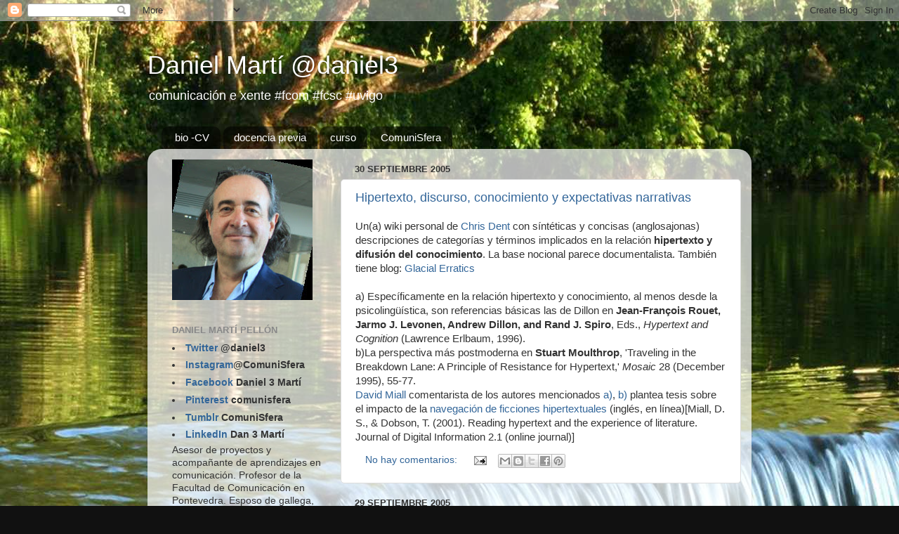

--- FILE ---
content_type: text/html; charset=UTF-8
request_url: https://comunisfera.blogspot.com/2005/09/
body_size: 42611
content:
<!DOCTYPE html>
<html class='v2' dir='ltr' xmlns='http://www.w3.org/1999/xhtml' xmlns:b='http://www.google.com/2005/gml/b' xmlns:data='http://www.google.com/2005/gml/data' xmlns:expr='http://www.google.com/2005/gml/expr'>
<head>
<link href='https://www.blogger.com/static/v1/widgets/335934321-css_bundle_v2.css' rel='stylesheet' type='text/css'/>
<meta content='IE=EmulateIE7' http-equiv='X-UA-Compatible'/>
<meta content='width=1100' name='viewport'/>
<meta content='text/html; charset=UTF-8' http-equiv='Content-Type'/>
<meta content='blogger' name='generator'/>
<link href='https://comunisfera.blogspot.com/favicon.ico' rel='icon' type='image/x-icon'/>
<link href='http://comunisfera.blogspot.com/2005/09/' rel='canonical'/>
<link rel="alternate" type="application/atom+xml" title="Daniel Martí @daniel3 - Atom" href="https://comunisfera.blogspot.com/feeds/posts/default" />
<link rel="alternate" type="application/rss+xml" title="Daniel Martí @daniel3 - RSS" href="https://comunisfera.blogspot.com/feeds/posts/default?alt=rss" />
<link rel="service.post" type="application/atom+xml" title="Daniel Martí @daniel3 - Atom" href="https://www.blogger.com/feeds/6396046/posts/default" />
<!--Can't find substitution for tag [blog.ieCssRetrofitLinks]-->
<meta content='blog sobre redes sociales, comunicación hipermedia profesional en red y sobre  innovación educativa en comunicación' name='description'/>
<meta content='http://comunisfera.blogspot.com/2005/09/' property='og:url'/>
<meta content='Daniel Martí @daniel3' property='og:title'/>
<meta content='blog sobre redes sociales, comunicación hipermedia profesional en red y sobre  innovación educativa en comunicación' property='og:description'/>
<title>Daniel Martí @daniel3: septiembre 2005</title>
<style id='page-skin-1' type='text/css'><!--
/*-----------------------------------------------
Blogger Template Style
Name:     Picture Window
Designer: Josh Peterson
URL:      www.noaesthetic.com
----------------------------------------------- */
/* Variable definitions
====================
<Variable name="keycolor" description="Main Color" type="color" default="#1a222a"/>
<Variable name="body.background" description="Body Background" type="background"
color="#111111" default="#111111 url(//themes.googleusercontent.com/image?id=1OACCYOE0-eoTRTfsBuX1NMN9nz599ufI1Jh0CggPFA_sK80AGkIr8pLtYRpNUKPmwtEa) repeat-x fixed top center"/>
<Group description="Page Text" selector="body">
<Variable name="body.font" description="Font" type="font"
default="normal normal 15px Arial, Tahoma, Helvetica, FreeSans, sans-serif"/>
<Variable name="body.text.color" description="Text Color" type="color" default="#333333"/>
</Group>
<Group description="Backgrounds" selector=".body-fauxcolumns-outer">
<Variable name="body.background.color" description="Outer Background" type="color" default="#296695"/>
<Variable name="header.background.color" description="Header Background" type="color" default="transparent"/>
<Variable name="post.background.color" description="Post Background" type="color" default="#ffffff"/>
</Group>
<Group description="Links" selector=".main-outer">
<Variable name="link.color" description="Link Color" type="color" default="#336699"/>
<Variable name="link.visited.color" description="Visited Color" type="color" default="#6699cc"/>
<Variable name="link.hover.color" description="Hover Color" type="color" default="#33aaff"/>
</Group>
<Group description="Blog Title" selector=".header h1">
<Variable name="header.font" description="Title Font" type="font"
default="normal normal 36px Arial, Tahoma, Helvetica, FreeSans, sans-serif"/>
<Variable name="header.text.color" description="Text Color" type="color" default="#ffffff" />
</Group>
<Group description="Tabs Text" selector=".tabs-inner .widget li a">
<Variable name="tabs.font" description="Font" type="font"
default="normal normal 15px Arial, Tahoma, Helvetica, FreeSans, sans-serif"/>
<Variable name="tabs.text.color" description="Text Color" type="color" default="#ffffff"/>
<Variable name="tabs.selected.text.color" description="Selected Color" type="color" default="#336699"/>
</Group>
<Group description="Tabs Background" selector=".tabs-outer .PageList">
<Variable name="tabs.background.color" description="Background Color" type="color" default="transparent"/>
<Variable name="tabs.selected.background.color" description="Selected Color" type="color" default="transparent"/>
<Variable name="tabs.separator.color" description="Separator Color" type="color" default="transparent"/>
</Group>
<Group description="Post Title" selector="h3.post-title, .comments h4">
<Variable name="post.title.font" description="Title Font" type="font"
default="normal normal 18px Arial, Tahoma, Helvetica, FreeSans, sans-serif"/>
</Group>
<Group description="Date Header" selector=".date-header">
<Variable name="date.header.color" description="Text Color" type="color" default="#333333"/>
</Group>
<Group description="Post" selector=".post">
<Variable name="post.footer.text.color" description="Footer Text Color" type="color" default="#999999"/>
<Variable name="post.border.color" description="Border Color" type="color" default="#dddddd"/>
</Group>
<Group description="Gadgets" selector="h2">
<Variable name="widget.title.font" description="Title Font" type="font"
default="bold normal 13px Arial, Tahoma, Helvetica, FreeSans, sans-serif"/>
<Variable name="widget.title.text.color" description="Title Color" type="color" default="#888888"/>
</Group>
<Group description="Footer" selector=".footer-outer">
<Variable name="footer.text.color" description="Text Color" type="color" default="#cccccc"/>
<Variable name="footer.widget.title.text.color" description="Gadget Title Color" type="color" default="#aaaaaa"/>
</Group>
<Group description="Footer Links" selector=".footer-outer">
<Variable name="footer.link.color" description="Link Color" type="color" default="#99ccee"/>
<Variable name="footer.link.visited.color" description="Visited Color" type="color" default="#77aaee"/>
<Variable name="footer.link.hover.color" description="Hover Color" type="color" default="#33aaff"/>
</Group>
<Variable name="content.margin" description="Content Margin Top" type="length" default="20px"/>
<Variable name="content.padding" description="Content Padding" type="length" default="0"/>
<Variable name="content.background" description="Content Background" type="background"
default="transparent none repeat scroll top left"/>
<Variable name="content.border.radius" description="Content Border Radius" type="length" default="0"/>
<Variable name="content.shadow.spread" description="Content Shadow Spread" type="length" default="0"/>
<Variable name="header.padding" description="Header Padding" type="length" default="0"/>
<Variable name="header.background.gradient" description="Header Gradient" type="url"
default="none"/>
<Variable name="header.border.radius" description="Header Border Radius" type="length" default="0"/>
<Variable name="main.border.radius.top" description="Main Border Radius" type="length" default="20px"/>
<Variable name="footer.border.radius.top" description="Footer Border Radius Top" type="length" default="0"/>
<Variable name="footer.border.radius.bottom" description="Footer Border Radius Bottom" type="length" default="20px"/>
<Variable name="region.shadow.spread" description="Main and Footer Shadow Spread" type="length" default="3px"/>
<Variable name="region.shadow.offset" description="Main and Footer Shadow Offset" type="length" default="1px"/>
<Variable name="tabs.background.gradient" description="Tab Background Gradient" type="url" default="none"/>
<Variable name="tab.selected.background.gradient" description="Selected Tab Background" type="url"
default="url(//www.blogblog.com/1kt/transparent/white80.png)"/>
<Variable name="tab.background" description="Tab Background" type="background"
default="transparent url(//www.blogblog.com/1kt/transparent/black50.png) repeat scroll top left"/>
<Variable name="tab.border.radius" description="Tab Border Radius" type="length" default="10px" />
<Variable name="tab.first.border.radius" description="First Tab Border Radius" type="length" default="10px" />
<Variable name="tabs.border.radius" description="Tabs Border Radius" type="length" default="0" />
<Variable name="tabs.spacing" description="Tab Spacing" type="length" default=".25em"/>
<Variable name="tabs.margin.bottom" description="Tab Margin Bottom" type="length" default="0"/>
<Variable name="tabs.margin.sides" description="Tab Margin Sides" type="length" default="20px"/>
<Variable name="main.background" description="Main Background" type="background"
default="transparent url(//www.blogblog.com/1kt/transparent/white80.png) repeat scroll top left"/>
<Variable name="main.padding.sides" description="Main Padding Sides" type="length" default="20px"/>
<Variable name="footer.background" description="Footer Background" type="background"
default="transparent url(//www.blogblog.com/1kt/transparent/black50.png) repeat scroll top left"/>
<Variable name="post.margin.sides" description="Post Margin Sides" type="length" default="-20px"/>
<Variable name="post.border.radius" description="Post Border Radius" type="length" default="5px"/>
<Variable name="widget.title.text.transform" description="Widget Title Text Transform" type="string" default="uppercase"/>
<Variable name="mobile.background.overlay" description="Mobile Background Overlay" type="string"
default="transparent none repeat scroll top left"/>
<Variable name="startSide" description="Side where text starts in blog language" type="automatic" default="left"/>
<Variable name="endSide" description="Side where text ends in blog language" type="automatic" default="right"/>
*/
/* Content
----------------------------------------------- */
body {
font: normal normal 15px Arial, Tahoma, Helvetica, FreeSans, sans-serif;
color: #333333;
background: #111111 url(//1.bp.blogspot.com/-RaH96PlLnSM/T6Lbnpm-H1I/AAAAAAAABEU/SWox9oR0nc4/s0/fondoblog.JPG) repeat scroll top left;
}
html body .region-inner {
min-width: 0;
max-width: 100%;
width: auto;
}
.content-outer {
font-size: 90%;
}
a:link {
text-decoration:none;
color: #336699;
}
a:visited {
text-decoration:none;
color: #6699cc;
}
a:hover {
text-decoration:underline;
color: #33aaff;
}
.content-outer {
background: transparent none repeat scroll top left;
-moz-border-radius: 0;
-webkit-border-radius: 0;
-goog-ms-border-radius: 0;
border-radius: 0;
-moz-box-shadow: 0 0 0 rgba(0, 0, 0, .15);
-webkit-box-shadow: 0 0 0 rgba(0, 0, 0, .15);
-goog-ms-box-shadow: 0 0 0 rgba(0, 0, 0, .15);
box-shadow: 0 0 0 rgba(0, 0, 0, .15);
margin: 20px auto;
}
.content-inner {
padding: 0;
}
/* Header
----------------------------------------------- */
.header-outer {
background: transparent none repeat-x scroll top left;
_background-image: none;
color: #ffffff;
-moz-border-radius: 0;
-webkit-border-radius: 0;
-goog-ms-border-radius: 0;
border-radius: 0;
}
.Header img, .Header #header-inner {
-moz-border-radius: 0;
-webkit-border-radius: 0;
-goog-ms-border-radius: 0;
border-radius: 0;
}
.header-inner .Header .titlewrapper,
.header-inner .Header .descriptionwrapper {
padding-left: 0;
padding-right: 0;
}
.Header h1 {
font: normal normal 36px Arial, Tahoma, Helvetica, FreeSans, sans-serif;
text-shadow: 1px 1px 3px rgba(0, 0, 0, 0.3);
}
.Header h1 a {
color: #ffffff;
}
.Header .description {
font-size: 130%;
}
/* Tabs
----------------------------------------------- */
.tabs-inner {
margin: .5em 20px 0;
padding: 0;
}
.tabs-inner .section {
margin: 0;
}
.tabs-inner .widget ul {
padding: 0;
background: transparent none repeat scroll bottom;
-moz-border-radius: 0;
-webkit-border-radius: 0;
-goog-ms-border-radius: 0;
border-radius: 0;
}
.tabs-inner .widget li {
border: none;
}
.tabs-inner .widget li a {
display: inline-block;
padding: .5em 1em;
margin-right: .25em;
color: #ffffff;
font: normal normal 15px Arial, Tahoma, Helvetica, FreeSans, sans-serif;
-moz-border-radius: 10px 10px 0 0;
-webkit-border-top-left-radius: 10px;
-webkit-border-top-right-radius: 10px;
-goog-ms-border-radius: 10px 10px 0 0;
border-radius: 10px 10px 0 0;
background: transparent url(//www.blogblog.com/1kt/transparent/black50.png) repeat scroll top left;
border-right: 1px solid transparent;
}
.tabs-inner .widget li:first-child a {
padding-left: 1.25em;
-moz-border-radius-topleft: 10px;
-moz-border-radius-bottomleft: 0;
-webkit-border-top-left-radius: 10px;
-webkit-border-bottom-left-radius: 0;
-goog-ms-border-top-left-radius: 10px;
-goog-ms-border-bottom-left-radius: 0;
border-top-left-radius: 10px;
border-bottom-left-radius: 0;
}
.tabs-inner .widget li.selected a,
.tabs-inner .widget li a:hover {
position: relative;
z-index: 1;
background: transparent url(//www.blogblog.com/1kt/transparent/white80.png) repeat scroll bottom;
color: #336699;
-moz-box-shadow: 0 0 3px rgba(0, 0, 0, .15);
-webkit-box-shadow: 0 0 3px rgba(0, 0, 0, .15);
-goog-ms-box-shadow: 0 0 3px rgba(0, 0, 0, .15);
box-shadow: 0 0 3px rgba(0, 0, 0, .15);
}
/* Headings
----------------------------------------------- */
h2 {
font: bold normal 13px Arial, Tahoma, Helvetica, FreeSans, sans-serif;
text-transform: uppercase;
color: #888888;
margin: .5em 0;
}
/* Main
----------------------------------------------- */
.main-outer {
background: transparent url(//www.blogblog.com/1kt/transparent/white80.png) repeat scroll top left;
-moz-border-radius: 20px 20px 0 0;
-webkit-border-top-left-radius: 20px;
-webkit-border-top-right-radius: 20px;
-webkit-border-bottom-left-radius: 0;
-webkit-border-bottom-right-radius: 0;
-goog-ms-border-radius: 20px 20px 0 0;
border-radius: 20px 20px 0 0;
-moz-box-shadow: 0 1px 3px rgba(0, 0, 0, .15);
-webkit-box-shadow: 0 1px 3px rgba(0, 0, 0, .15);
-goog-ms-box-shadow: 0 1px 3px rgba(0, 0, 0, .15);
box-shadow: 0 1px 3px rgba(0, 0, 0, .15);
}
.main-inner {
padding: 15px 20px 20px;
}
.main-inner .column-center-inner {
padding: 0 0;
}
.main-inner .column-left-inner {
padding-left: 0;
}
.main-inner .column-right-inner {
padding-right: 0;
}
/* Posts
----------------------------------------------- */
h3.post-title {
margin: 0;
font: normal normal 18px Arial, Tahoma, Helvetica, FreeSans, sans-serif;
}
.comments h4 {
margin: 1em 0 0;
font: normal normal 18px Arial, Tahoma, Helvetica, FreeSans, sans-serif;
}
.date-header span {
color: #333333;
}
.post-outer {
background-color: #ffffff;
border: solid 1px #dddddd;
-moz-border-radius: 5px;
-webkit-border-radius: 5px;
border-radius: 5px;
-goog-ms-border-radius: 5px;
padding: 15px 20px;
margin: 0 -20px 20px;
}
.post-body {
line-height: 1.4;
font-size: 110%;
position: relative;
}
.post-header {
margin: 0 0 1.5em;
color: #999999;
line-height: 1.6;
}
.post-footer {
margin: .5em 0 0;
color: #999999;
line-height: 1.6;
}
#blog-pager {
font-size: 140%
}
#comments .comment-author {
padding-top: 1.5em;
border-top: dashed 1px #ccc;
border-top: dashed 1px rgba(128, 128, 128, .5);
background-position: 0 1.5em;
}
#comments .comment-author:first-child {
padding-top: 0;
border-top: none;
}
.avatar-image-container {
margin: .2em 0 0;
}
/* Comments
----------------------------------------------- */
.comments .comments-content .icon.blog-author {
background-repeat: no-repeat;
background-image: url([data-uri]);
}
.comments .comments-content .loadmore a {
border-top: 1px solid #33aaff;
border-bottom: 1px solid #33aaff;
}
.comments .continue {
border-top: 2px solid #33aaff;
}
/* Widgets
----------------------------------------------- */
.widget ul, .widget #ArchiveList ul.flat {
padding: 0;
list-style: none;
}
.widget ul li, .widget #ArchiveList ul.flat li {
border-top: dashed 1px #ccc;
border-top: dashed 1px rgba(128, 128, 128, .5);
}
.widget ul li:first-child, .widget #ArchiveList ul.flat li:first-child {
border-top: none;
}
.widget .post-body ul {
list-style: disc;
}
.widget .post-body ul li {
border: none;
}
/* Footer
----------------------------------------------- */
.footer-outer {
color:#cccccc;
background: transparent url(//www.blogblog.com/1kt/transparent/black50.png) repeat scroll top left;
-moz-border-radius: 0 0 20px 20px;
-webkit-border-top-left-radius: 0;
-webkit-border-top-right-radius: 0;
-webkit-border-bottom-left-radius: 20px;
-webkit-border-bottom-right-radius: 20px;
-goog-ms-border-radius: 0 0 20px 20px;
border-radius: 0 0 20px 20px;
-moz-box-shadow: 0 1px 3px rgba(0, 0, 0, .15);
-webkit-box-shadow: 0 1px 3px rgba(0, 0, 0, .15);
-goog-ms-box-shadow: 0 1px 3px rgba(0, 0, 0, .15);
box-shadow: 0 1px 3px rgba(0, 0, 0, .15);
}
.footer-inner {
padding: 10px 20px 20px;
}
.footer-outer a {
color: #99ccee;
}
.footer-outer a:visited {
color: #77aaee;
}
.footer-outer a:hover {
color: #33aaff;
}
.footer-outer .widget h2 {
color: #aaaaaa;
}
/* Mobile
----------------------------------------------- */
html body.mobile {
height: auto;
}
html body.mobile {
min-height: 480px;
background-size: 100% auto;
}
.mobile .body-fauxcolumn-outer {
background: transparent none repeat scroll top left;
}
html .mobile .mobile-date-outer, html .mobile .blog-pager {
border-bottom: none;
background: transparent url(//www.blogblog.com/1kt/transparent/white80.png) repeat scroll top left;
margin-bottom: 10px;
}
.mobile .date-outer {
background: transparent url(//www.blogblog.com/1kt/transparent/white80.png) repeat scroll top left;
}
.mobile .header-outer, .mobile .main-outer,
.mobile .post-outer, .mobile .footer-outer {
-moz-border-radius: 0;
-webkit-border-radius: 0;
-goog-ms-border-radius: 0;
border-radius: 0;
}
.mobile .content-outer,
.mobile .main-outer,
.mobile .post-outer {
background: inherit;
border: none;
}
.mobile .content-outer {
font-size: 100%;
}
.mobile-link-button {
background-color: #336699;
}
.mobile-link-button a:link, .mobile-link-button a:visited {
color: #ffffff;
}
.mobile-index-contents {
color: #333333;
}
.mobile .tabs-inner .PageList .widget-content {
background: transparent url(//www.blogblog.com/1kt/transparent/white80.png) repeat scroll bottom;
color: #336699;
}
.mobile .tabs-inner .PageList .widget-content .pagelist-arrow {
border-left: 1px solid transparent;
}

--></style>
<style id='template-skin-1' type='text/css'><!--
body {
min-width: 860px;
}
.content-outer, .content-fauxcolumn-outer, .region-inner {
min-width: 860px;
max-width: 860px;
_width: 860px;
}
.main-inner .columns {
padding-left: 260px;
padding-right: 0px;
}
.main-inner .fauxcolumn-center-outer {
left: 260px;
right: 0px;
/* IE6 does not respect left and right together */
_width: expression(this.parentNode.offsetWidth -
parseInt("260px") -
parseInt("0px") + 'px');
}
.main-inner .fauxcolumn-left-outer {
width: 260px;
}
.main-inner .fauxcolumn-right-outer {
width: 0px;
}
.main-inner .column-left-outer {
width: 260px;
right: 100%;
margin-left: -260px;
}
.main-inner .column-right-outer {
width: 0px;
margin-right: -0px;
}
#layout {
min-width: 0;
}
#layout .content-outer {
min-width: 0;
width: 800px;
}
#layout .region-inner {
min-width: 0;
width: auto;
}
--></style>
<link href='https://www.blogger.com/dyn-css/authorization.css?targetBlogID=6396046&amp;zx=c91439de-50bc-4643-aef2-ecfb1045f16c' media='none' onload='if(media!=&#39;all&#39;)media=&#39;all&#39;' rel='stylesheet'/><noscript><link href='https://www.blogger.com/dyn-css/authorization.css?targetBlogID=6396046&amp;zx=c91439de-50bc-4643-aef2-ecfb1045f16c' rel='stylesheet'/></noscript>
<meta name='google-adsense-platform-account' content='ca-host-pub-1556223355139109'/>
<meta name='google-adsense-platform-domain' content='blogspot.com'/>

</head>
<body class='loading'>
<div class='navbar section' id='navbar'><div class='widget Navbar' data-version='1' id='Navbar1'><script type="text/javascript">
    function setAttributeOnload(object, attribute, val) {
      if(window.addEventListener) {
        window.addEventListener('load',
          function(){ object[attribute] = val; }, false);
      } else {
        window.attachEvent('onload', function(){ object[attribute] = val; });
      }
    }
  </script>
<div id="navbar-iframe-container"></div>
<script type="text/javascript" src="https://apis.google.com/js/platform.js"></script>
<script type="text/javascript">
      gapi.load("gapi.iframes:gapi.iframes.style.bubble", function() {
        if (gapi.iframes && gapi.iframes.getContext) {
          gapi.iframes.getContext().openChild({
              url: 'https://www.blogger.com/navbar/6396046?origin\x3dhttps://comunisfera.blogspot.com',
              where: document.getElementById("navbar-iframe-container"),
              id: "navbar-iframe"
          });
        }
      });
    </script><script type="text/javascript">
(function() {
var script = document.createElement('script');
script.type = 'text/javascript';
script.src = '//pagead2.googlesyndication.com/pagead/js/google_top_exp.js';
var head = document.getElementsByTagName('head')[0];
if (head) {
head.appendChild(script);
}})();
</script>
</div></div>
<div class='body-fauxcolumns'>
<div class='fauxcolumn-outer body-fauxcolumn-outer'>
<div class='cap-top'>
<div class='cap-left'></div>
<div class='cap-right'></div>
</div>
<div class='fauxborder-left'>
<div class='fauxborder-right'></div>
<div class='fauxcolumn-inner'>
</div>
</div>
<div class='cap-bottom'>
<div class='cap-left'></div>
<div class='cap-right'></div>
</div>
</div>
</div>
<div class='content'>
<div class='content-fauxcolumns'>
<div class='fauxcolumn-outer content-fauxcolumn-outer'>
<div class='cap-top'>
<div class='cap-left'></div>
<div class='cap-right'></div>
</div>
<div class='fauxborder-left'>
<div class='fauxborder-right'></div>
<div class='fauxcolumn-inner'>
</div>
</div>
<div class='cap-bottom'>
<div class='cap-left'></div>
<div class='cap-right'></div>
</div>
</div>
</div>
<div class='content-outer'>
<div class='content-cap-top cap-top'>
<div class='cap-left'></div>
<div class='cap-right'></div>
</div>
<div class='fauxborder-left content-fauxborder-left'>
<div class='fauxborder-right content-fauxborder-right'></div>
<div class='content-inner'>
<header>
<div class='header-outer'>
<div class='header-cap-top cap-top'>
<div class='cap-left'></div>
<div class='cap-right'></div>
</div>
<div class='fauxborder-left header-fauxborder-left'>
<div class='fauxborder-right header-fauxborder-right'></div>
<div class='region-inner header-inner'>
<div class='header section' id='header'><div class='widget Header' data-version='1' id='Header1'>
<div id='header-inner'>
<div class='titlewrapper'>
<h1 class='title'>
<a href='https://comunisfera.blogspot.com/'>
Daniel Martí @daniel3
</a>
</h1>
</div>
<div class='descriptionwrapper'>
<p class='description'><span>comunicación e xente  #fcom #fcsc #uvigo</span></p>
</div>
</div>
</div></div>
</div>
</div>
<div class='header-cap-bottom cap-bottom'>
<div class='cap-left'></div>
<div class='cap-right'></div>
</div>
</div>
</header>
<div class='tabs-outer'>
<div class='tabs-cap-top cap-top'>
<div class='cap-left'></div>
<div class='cap-right'></div>
</div>
<div class='fauxborder-left tabs-fauxborder-left'>
<div class='fauxborder-right tabs-fauxborder-right'></div>
<div class='region-inner tabs-inner'>
<div class='tabs section' id='crosscol'><div class='widget PageList' data-version='1' id='PageList1'>
<h2>Páginas</h2>
<div class='widget-content'>
<ul>
<li>
<a href='http://comunisfera.blogspot.com/p/investigacion-en-comunicacion.html'>bio -CV </a>
</li>
<li>
<a href='http://comunisfera.blogspot.com/p/redes-sociales.html'>docencia previa</a>
</li>
<li>
<a href='http://comunisfera.blogspot.com/p/curso-de-imagen.html'>curso</a>
</li>
<li>
<a href='https://comunisfera.blogspot.com/'>ComuniSfera</a>
</li>
</ul>
<div class='clear'></div>
</div>
</div></div>
<div class='tabs no-items section' id='crosscol-overflow'></div>
</div>
</div>
<div class='tabs-cap-bottom cap-bottom'>
<div class='cap-left'></div>
<div class='cap-right'></div>
</div>
</div>
<div class='main-outer'>
<div class='main-cap-top cap-top'>
<div class='cap-left'></div>
<div class='cap-right'></div>
</div>
<div class='fauxborder-left main-fauxborder-left'>
<div class='fauxborder-right main-fauxborder-right'></div>
<div class='region-inner main-inner'>
<div class='columns fauxcolumns'>
<div class='fauxcolumn-outer fauxcolumn-center-outer'>
<div class='cap-top'>
<div class='cap-left'></div>
<div class='cap-right'></div>
</div>
<div class='fauxborder-left'>
<div class='fauxborder-right'></div>
<div class='fauxcolumn-inner'>
</div>
</div>
<div class='cap-bottom'>
<div class='cap-left'></div>
<div class='cap-right'></div>
</div>
</div>
<div class='fauxcolumn-outer fauxcolumn-left-outer'>
<div class='cap-top'>
<div class='cap-left'></div>
<div class='cap-right'></div>
</div>
<div class='fauxborder-left'>
<div class='fauxborder-right'></div>
<div class='fauxcolumn-inner'>
</div>
</div>
<div class='cap-bottom'>
<div class='cap-left'></div>
<div class='cap-right'></div>
</div>
</div>
<div class='fauxcolumn-outer fauxcolumn-right-outer'>
<div class='cap-top'>
<div class='cap-left'></div>
<div class='cap-right'></div>
</div>
<div class='fauxborder-left'>
<div class='fauxborder-right'></div>
<div class='fauxcolumn-inner'>
</div>
</div>
<div class='cap-bottom'>
<div class='cap-left'></div>
<div class='cap-right'></div>
</div>
</div>
<!-- corrects IE6 width calculation -->
<div class='columns-inner'>
<div class='column-center-outer'>
<div class='column-center-inner'>
<div class='main section' id='main'><div class='widget Blog' data-version='1' id='Blog1'>
<div class='blog-posts hfeed'>

          <div class="date-outer">
        
<h2 class='date-header'><span>30 septiembre 2005</span></h2>

          <div class="date-posts">
        
<div class='post-outer'>
<div class='post hentry' itemscope='itemscope' itemtype='http://schema.org/BlogPosting'>
<a name='112808014104789811'></a>
<h3 class='post-title entry-title' itemprop='name'>
<a href='https://comunisfera.blogspot.com/2005/09/hipertexto-discurso-conocimiento-y.html'>Hipertexto, discurso, conocimiento y expectativas narrativas</a>
</h3>
<div class='post-header'>
<div class='post-header-line-1'></div>
</div>
<div class='post-body entry-content' id='post-body-112808014104789811' itemprop='articleBody'>
Un(a) wiki personal de <a href="http://www.burningchrome.com/~cdent/sliswarp/">Chris Dent</a> con síntéticas y concisas (anglosajonas) descripciones de categorías y términos implicados en la relación <span style="font-weight:bold;">hipertexto y difusión del conocimiento</span>. La base nocional parece documentalista. También tiene blog: <a href="http://www.burningchrome.com/~cdent/mt/archives/000361.html#nidPGP">Glacial Erratics</a><br /><br />a) Específicamente en la relación hipertexto y conocimiento, al menos desde la psicolingüística, son referencias básicas las de Dillon en <span style="font-weight:bold;">Jean-François Rouet, Jarmo J. Levonen, Andrew Dillon, and Rand J. Spiro</span>, Eds., <span style="font-style:italic;">Hypertext and Cognition</span> (Lawrence Erlbaum, 1996). <br />b)La perspectiva más postmoderna en <span style="font-weight:bold;">Stuart Moulthrop</span>, 'Traveling in the Breakdown Lane: A Principle of Resistance for Hypertext,' <span style="font-style:italic;">Mosaic</span> 28 (December 1995), 55-77.<br /><a href="http://www.ualberta.ca/~dmiall/reading/">David Miall</a> comentarista de los autores mencionados <a href="http://www.arts.ualberta.ca/~dmiall/hyperead/hypcog_c.htm">a)</a>, <a href="http://www.arts.ualberta.ca/~dmiall/hyperead/moulthp1.htm">b)</a> plantea tesis sobre el impacto de la <a href="http://www.daf.uni-muenchen.de/DAF/PERSONEN/PEERDE/REDES/MIALL_Vortrag_Hypertext.pdf">navegación de ficciones hipertextuales</a> (inglés, en línea)[Miall, D. S., & Dobson, T. (2001). Reading hypertext and the experience of literature. Journal of Digital Information 2.1 (online journal)]
<div style='clear: both;'></div>
</div>
<div class='post-footer'>
<div class='post-footer-line post-footer-line-1'><span class='post-labels'>
</span>
<span class='post-comment-link'>
<a class='comment-link' href='https://www.blogger.com/comment/fullpage/post/6396046/112808014104789811' onclick=''>
No hay comentarios:
              </a>
</span>
<span class='post-icons'>
<span class='item-action'>
<a href='https://www.blogger.com/email-post/6396046/112808014104789811' title='Enviar entrada por correo electrónico'>
<img alt="" class="icon-action" height="13" src="//img1.blogblog.com/img/icon18_email.gif" width="18">
</a>
</span>
</span>
<div class='post-share-buttons goog-inline-block'>
<a class='goog-inline-block share-button sb-email' href='https://www.blogger.com/share-post.g?blogID=6396046&postID=112808014104789811&target=email' target='_blank' title='Enviar por correo electrónico'><span class='share-button-link-text'>Enviar por correo electrónico</span></a><a class='goog-inline-block share-button sb-blog' href='https://www.blogger.com/share-post.g?blogID=6396046&postID=112808014104789811&target=blog' onclick='window.open(this.href, "_blank", "height=270,width=475"); return false;' target='_blank' title='Escribe un blog'><span class='share-button-link-text'>Escribe un blog</span></a><a class='goog-inline-block share-button sb-twitter' href='https://www.blogger.com/share-post.g?blogID=6396046&postID=112808014104789811&target=twitter' target='_blank' title='Compartir en X'><span class='share-button-link-text'>Compartir en X</span></a><a class='goog-inline-block share-button sb-facebook' href='https://www.blogger.com/share-post.g?blogID=6396046&postID=112808014104789811&target=facebook' onclick='window.open(this.href, "_blank", "height=430,width=640"); return false;' target='_blank' title='Compartir con Facebook'><span class='share-button-link-text'>Compartir con Facebook</span></a><a class='goog-inline-block share-button sb-pinterest' href='https://www.blogger.com/share-post.g?blogID=6396046&postID=112808014104789811&target=pinterest' target='_blank' title='Compartir en Pinterest'><span class='share-button-link-text'>Compartir en Pinterest</span></a>
</div>
</div>
<div class='post-footer-line post-footer-line-2'></div>
<div class='post-footer-line post-footer-line-3'><span class='post-location'>
</span>
</div>
</div>
</div>
</div>

          </div></div>
        

          <div class="date-outer">
        
<h2 class='date-header'><span>29 septiembre 2005</span></h2>

          <div class="date-posts">
        
<div class='post-outer'>
<div class='post hentry' itemscope='itemscope' itemtype='http://schema.org/BlogPosting'>
<a name='112801439496659211'></a>
<h3 class='post-title entry-title' itemprop='name'>
<a href='https://comunisfera.blogspot.com/2005/09/from-wagner-to-virtual-reality.html'>from Wagner to Virtual Reality</a>
</h3>
<div class='post-header'>
<div class='post-header-line-1'></div>
</div>
<div class='post-body entry-content' id='post-body-112801439496659211' itemprop='articleBody'>
<div align="justify">Escrito por Gloria Gómez Diago.<br /><br /><a href="http://www.manovich.net/"><strong>Lev Manovich</strong> </a>nos <a href="http://www.manovich.net/">enlaza</a> a un interesante multimedia: <strong><a href="http://www.artmuseum.net/w2vr/contents.html">&#8220;From Wagner to Virtual Reality&#8221;</a></strong>. Es la adaptación de un libro con el mismo título. En él se identifican aportaciones que diferentes personas hicieron desde la literatura, el arte o la ingeniería para diseñar comunicación en internet.<br /><br />Integra una sección llamada <strong><a href="http://www.artmuseum.net/w2vr/concepts/concepts.html">concepts</a> </strong>que articula los significados de Integration Interactivity, Hypermedia, Innmersion y <strong><a href="http://www.artmuseum.net/w2vr/concepts/narrativity.html">Narrativity</a></strong>. Ésta última toma forma en 8 interesantes cualidades-formatos: <strong>Happenings</strong>, <strong>Cut-ups</strong>, <strong>Net Condition</strong>, <strong>Zero Gravity</strong>, <strong>Collective Intelligence</strong>, <strong>World Buiding</strong>, <strong>Datespace</strong> y <strong>Transgresion</strong></div>
<div style='clear: both;'></div>
</div>
<div class='post-footer'>
<div class='post-footer-line post-footer-line-1'><span class='post-labels'>
Labels:
<a href='https://comunisfera.blogspot.com/search/label/interacci%C3%B3n' rel='tag'>interacción</a>
</span>
<span class='post-comment-link'>
<a class='comment-link' href='https://www.blogger.com/comment/fullpage/post/6396046/112801439496659211' onclick=''>
No hay comentarios:
              </a>
</span>
<span class='post-icons'>
<span class='item-action'>
<a href='https://www.blogger.com/email-post/6396046/112801439496659211' title='Enviar entrada por correo electrónico'>
<img alt="" class="icon-action" height="13" src="//img1.blogblog.com/img/icon18_email.gif" width="18">
</a>
</span>
</span>
<div class='post-share-buttons goog-inline-block'>
<a class='goog-inline-block share-button sb-email' href='https://www.blogger.com/share-post.g?blogID=6396046&postID=112801439496659211&target=email' target='_blank' title='Enviar por correo electrónico'><span class='share-button-link-text'>Enviar por correo electrónico</span></a><a class='goog-inline-block share-button sb-blog' href='https://www.blogger.com/share-post.g?blogID=6396046&postID=112801439496659211&target=blog' onclick='window.open(this.href, "_blank", "height=270,width=475"); return false;' target='_blank' title='Escribe un blog'><span class='share-button-link-text'>Escribe un blog</span></a><a class='goog-inline-block share-button sb-twitter' href='https://www.blogger.com/share-post.g?blogID=6396046&postID=112801439496659211&target=twitter' target='_blank' title='Compartir en X'><span class='share-button-link-text'>Compartir en X</span></a><a class='goog-inline-block share-button sb-facebook' href='https://www.blogger.com/share-post.g?blogID=6396046&postID=112801439496659211&target=facebook' onclick='window.open(this.href, "_blank", "height=430,width=640"); return false;' target='_blank' title='Compartir con Facebook'><span class='share-button-link-text'>Compartir con Facebook</span></a><a class='goog-inline-block share-button sb-pinterest' href='https://www.blogger.com/share-post.g?blogID=6396046&postID=112801439496659211&target=pinterest' target='_blank' title='Compartir en Pinterest'><span class='share-button-link-text'>Compartir en Pinterest</span></a>
</div>
</div>
<div class='post-footer-line post-footer-line-2'></div>
<div class='post-footer-line post-footer-line-3'><span class='post-location'>
</span>
</div>
</div>
</div>
</div>

          </div></div>
        

          <div class="date-outer">
        
<h2 class='date-header'><span>28 septiembre 2005</span></h2>

          <div class="date-posts">
        
<div class='post-outer'>
<div class='post hentry' itemscope='itemscope' itemtype='http://schema.org/BlogPosting'>
<a name='112790431220035114'></a>
<h3 class='post-title entry-title' itemprop='name'>
<a href='https://comunisfera.blogspot.com/2005/09/funciones-y-niveles-comunicativos-de.html'>funciones y niveles comunicativos de la imagen (Gombrich)</a>
</h3>
<div class='post-header'>
<div class='post-header-line-1'></div>
</div>
<div class='post-body entry-content' id='post-body-112790431220035114' itemprop='articleBody'>
Si no he leído mal a <span style="font-weight: bold;">Gombrich</span>, propone una clasificación de la iconicidad de la imagen visual en relación con su forma y función  en la comunicación.<br />
<br />
Ordeno los niveles que más o menos apunta <span style="font-weight: bold;">Gombrich</span> con algunos tipos de imagen que cita como ejemplos: <br />
4. réplicas completas (artificiales)<br />
4. 1 facsimil, fotografía, taxidermia, escultura de cera<br />
3 representación, descripción detallada y formas gráficas icónicas<br />
3.1 mapas (cartografía diagramática)<br />
2 diagramas, modelos funcionales, estructuras formales<br />
2.1 árboles (genealógico)<br />
1 gráficos y símbolos<br />
1.1 pictografía, caricatura, imagen publicitaria, símbolos poético-artísticos (desde el nuevo sentido del símbolo con el romanticismo)<br />
<br />
El contexto de sus comentarios es valor comunicativo de las imágenes. Para delimitar  la comunicación toma las tres dimensiones que propuso de <span style="font-weight: bold;">Karl Bühler</span> (<a href="http://de.wikipedia.org/wiki/Karl_B%C3%BChler">wikipedia, alemán</a>; <a href="http://es.wikipedia.org/wiki/Uso_del_lenguaje">uso del lenguaje</a> en wikipedia en español), más tarde ampliadas a seis funciones por <span style="font-weight: bold;">Roman Jakobson</span> (<a href="http://www.press.jhu.edu/books/hopkins_guide_to_literary_theory/roman_jakobson.html">guía de la J. Hopkins en inglés</a>).<br />
<br />
En la idea de <span style="font-weight: bold;">Gombrich</span>, la mayor capacidad comunicativa de la imagen corresponde a su función de señal que activa, despierta o busca una respuesta en el observador (función perlocutiva, en wikipedia hispana: <a href="http://es.wikipedia.org/wiki/Uso_del_lenguaje#La_teor.C3.ADa_de_los_actos_de_habla">teoría de los actos de habla</a>). El control de lo comunicado es menor cuando la imagen cumple funcioes subjetivas en cuanto expresión o síntoma de la intimidad del autor (función emotiva, ilocución o elocucion). Aún es menos fiable la interpretación de la imagen cuando se comunica como símbolo (función descriptiva, enunciativa, locutiva). Los símbolos artísticos, termina diciendo, no son equiparables a la comunicación.<br />
<br />
También me parece que afirma que el valor de la imagen aislada puede ser corregida o reforzada cuando se inserta en un contexto explicativo, como han hecho los maestros, los predicadores o los publicitarios. La combinación del texto icónico con el escrito, refuerza su capacidad enunciativa o descriptiva aludiendo a los códigos, tópicos o lugares comunes conocidos por el público. A su valor como señal se le añade la potencia informativa del mensaje con sus alusiones a un saber o creencia compartidos.<br />
<br />
<span style="font-weight: bold;">Ernst Hans Gombrich</span> escribió The Visual Image: its Place in Communication en <span style="font-style: italic;">Scientific American</span> (1972) y se tradujo al español con el título del libro en el que aparece <span style="font-style: italic;">The Image and the Eye</span> (1982) cuando se incluyó entre los fragmentos antológicos del autor en <span style="font-style: italic;">The Essential Gombrich </span>(1996, 1997 en español).<br />
<br />
The Visual Image, <span style="font-style: italic;">Scientific American</span>, 227, pp. 82-96. Reprinted in D.R. Olson (ed.), <span style="font-style: italic;">Media and Symbols</span>, Chicago, 1974 and T<span style="font-style: italic;">he Image and the Eye</span>, 1982.<br />
<br />
Artículo incluido en:<br />
<span style="font-style: italic;">The Essential Gombrich</span>, London, 590 pp., 476 ill.<br />
An Autobiographical Sketch - Old Masters and Other Household Gods - The Visual Image: its Place in Communication - On Art and Artists - Psychology and the Riddle of Style - Truth and the Stereotype - Action and Expression in Western Art - Illusion and Art - The Use of Colour and its Effects: the How and the Why - The Necessity of Tradition: an Interpretation of the Poetics of I.A. Richards - Verbal Wit as a Paradigm of Art: the Aesthetic Theories of Sigmund Freud - Leonardo's Method for Working out Compositions - The Force of Habit - The Psychology of Styles - The Primitive and its Value in Art - Magic, Myth and Metaphor: Reflections on Pictorial Satire - Approaches to the History of Art: Three Points for Discussion - The Social History of Art - In Search of Cultural History - Architecture and Rhetoric in Giulio Romano's Palazzo del Tè - From the Revival of Letters to the Reform of the Arts: Niccolò Niccoli and Filippo Brunelleschi - The Use of Art for the Study of Symbols - Aims and Limits of Iconology - Raphael's Stanza della Segnatura and the Nature of its Symbolism - The Subject of Poussin's Orion - Dutch Genre Painting - Imagery and Art in the Romantic Period - The Wit of Saul Steinberg - Franz Schubert and the Vienna of his Time - Nature and Art as Needs of the Mind: the Philanthropic Ideals of Lord Leverhulme - Goethe: the Mediator of Classical Values<br />
<br />
En español: <span style="font-style: italic;">Gombrich esencial</span>, Madrid 1997.<br />
<br />
Antes mencioné <a href="http://comunisfera.blogspot.com/2005/09/buscaba-iconicidad-en-blogs-con.html">otras gradaciones de imágenes según iconicidad y comunicabilidad</a>.
<div style='clear: both;'></div>
</div>
<div class='post-footer'>
<div class='post-footer-line post-footer-line-1'><span class='post-labels'>
Labels:
<a href='https://comunisfera.blogspot.com/search/label/an%C3%A1lisis%20de%20imagen' rel='tag'>análisis de imagen</a>,
<a href='https://comunisfera.blogspot.com/search/label/direcci%C3%B3n%20de%20imagen' rel='tag'>dirección de imagen</a>,
<a href='https://comunisfera.blogspot.com/search/label/interpretaci%C3%B3n' rel='tag'>interpretación</a>,
<a href='https://comunisfera.blogspot.com/search/label/representaci%C3%B3n' rel='tag'>representación</a>
</span>
<span class='post-comment-link'>
<a class='comment-link' href='https://www.blogger.com/comment/fullpage/post/6396046/112790431220035114' onclick=''>
No hay comentarios:
              </a>
</span>
<span class='post-icons'>
<span class='item-action'>
<a href='https://www.blogger.com/email-post/6396046/112790431220035114' title='Enviar entrada por correo electrónico'>
<img alt="" class="icon-action" height="13" src="//img1.blogblog.com/img/icon18_email.gif" width="18">
</a>
</span>
</span>
<div class='post-share-buttons goog-inline-block'>
<a class='goog-inline-block share-button sb-email' href='https://www.blogger.com/share-post.g?blogID=6396046&postID=112790431220035114&target=email' target='_blank' title='Enviar por correo electrónico'><span class='share-button-link-text'>Enviar por correo electrónico</span></a><a class='goog-inline-block share-button sb-blog' href='https://www.blogger.com/share-post.g?blogID=6396046&postID=112790431220035114&target=blog' onclick='window.open(this.href, "_blank", "height=270,width=475"); return false;' target='_blank' title='Escribe un blog'><span class='share-button-link-text'>Escribe un blog</span></a><a class='goog-inline-block share-button sb-twitter' href='https://www.blogger.com/share-post.g?blogID=6396046&postID=112790431220035114&target=twitter' target='_blank' title='Compartir en X'><span class='share-button-link-text'>Compartir en X</span></a><a class='goog-inline-block share-button sb-facebook' href='https://www.blogger.com/share-post.g?blogID=6396046&postID=112790431220035114&target=facebook' onclick='window.open(this.href, "_blank", "height=430,width=640"); return false;' target='_blank' title='Compartir con Facebook'><span class='share-button-link-text'>Compartir con Facebook</span></a><a class='goog-inline-block share-button sb-pinterest' href='https://www.blogger.com/share-post.g?blogID=6396046&postID=112790431220035114&target=pinterest' target='_blank' title='Compartir en Pinterest'><span class='share-button-link-text'>Compartir en Pinterest</span></a>
</div>
</div>
<div class='post-footer-line post-footer-line-2'></div>
<div class='post-footer-line post-footer-line-3'><span class='post-location'>
</span>
</div>
</div>
</div>
</div>
<div class='post-outer'>
<div class='post hentry' itemscope='itemscope' itemtype='http://schema.org/BlogPosting'>
<a name='112789922580947804'></a>
<h3 class='post-title entry-title' itemprop='name'>
<a href='https://comunisfera.blogspot.com/2005/09/buscaba-iconicidad-en-blogs-con.html'>buscaba iconicidad en blogs con Blogger</a>
</h3>
<div class='post-header'>
<div class='post-header-line-1'></div>
</div>
<div class='post-body entry-content' id='post-body-112789922580947804' itemprop='articleBody'>
De paso que pruebo el buscador de Blogger (Google Blogs) le doy vueltas a la <a href="http://search.blogger.com/?as_q=iconicidad&amp;ie=UTF-8&amp;ui=blg&amp;bl_url=&amp;x=31&amp;y=5&amp;filter=0&amp;sa=N&amp;start=10">iconicidad</a>. (La ventaja de términos abstractos es que no recuperas montañas, y encima en blogs...)<br />Sólo encuentra 15 referencias, y que me interesen 5 en MSN Spaces y 3 en Blogger. Los otros sistemas de edición de blogs, no deben entrar en la peculiar pelea de Blogger.<br /><br />Bueno, pues que de mis lecturas veraniegas (<a href="http://www.gombrich.co.uk/">Ernst H. Gombrich</a> entre otros) ando buscando en mi estropeada memoria esas bellas y no siempre coherentes relaciones de los grados de iconocidad de la imagen. Desde la copia de modelos naturales hasta la fantasía creativa (otro mundo, cultural, al fin y al cabo). La preuba de hoy tamoco ha sido buena, escalas, lo que se dice escalas de representación no encuentro. Pero no me resisto a inventariar alguna de las perlas.<br /><br />Un día enero de <a href="http://spaces.msn.com/members/nacion204/Blog/cns!1perdhGsKq2m7gaDlSIfnwbA!272.entry">Proyecto etéreo</a>, alguien que debía preparar una asignatura arroja en un inmenso post tipos de plano, cosillas sobre el color, ejes y movimientos de cámara, algunas nimiedades sobre guión y demás fragmentos incoherentes de esas fallidas gramáticas del lenguaje audiovisual que se pretendieron en los '70.<br /><br />Resulta que el fenómeno no es ocasional cuando en otro espacio MSN, el de <a href="http://spaces.msn.com/members/RGB1977/Blog/cns!1p1jcNDG_U0UOEoz4Sv4PtcA!370.entry">J_</a> me encuentro con otro post sin fin, más ordenadito y más mono, con toda una II de los fundamentos del diseño en relación con el color. Luego veo al jóven que se define publicista le van las entradas larguitas y que no tiene post por debajo de 5 o 10 mil caracteres. De nuevo el blog es carpeta, en este caso de trabajos presentados documentación que se ha preparado para web y que ha caido en la columna estrecha de un blog.<br /><br />Suenan pocos adecuados los adjetivos que le caen a la imagen en una <a href="http://spaces.msn.com/members/tutoria20/Blog/cns!1p85zxFrFLIIki0nsuYH0FTA!111.entry">tutoría de un taller de diseño</a> en una universidad. Farragoso y espeso me resulta el encuentro con una iconicidad que se queda en semejanza.<br /><br />Más precisos pero más oscuros en sus sugerencia son los términos docentes de profesores de un <a href="http://loprobable.blogspot.com/2005/06/repliegueltima-presentacin.html">taller de  pintura</a> que explicabe una instalación (descripción visual), la interacción con el observador (análisis operacional) y sus relaciones a autores/movimientos contemporáneos que no sé si deben aclarar su comunicación o simplemente etiqueta la filiación y preferencias de los autores (análisis referencal).<br /><br />De hace unos días otro largo excursus en post, de un profesor de discurso audiovisual. Pincela una notas sobre <a href="http://discursoaudiovisualcortes.blogspot.com/2005/09/fenomenologa-de-lo-narrativo.html">fenomenología de lo narrativo</a> (habla de cine) y para mi consuelo, no tengo que leer varias páginas para encontra una referencia a la barthesiana impresión de realidad. No la que busco, pero iconicidad al fin.<br /><br />De menor longitud es el post de <a href="http://ipuno.blogspot.com/2004/09/mi-abstract.html">un grupo de investigación</a> de Puebla (UDLAP). Quieren analizar la comunicación cartelística en los apeaderos para camioneros. Y en un punto  de su analisis está el estudio de la iconicidad, y de la semiótica (sic) de los gráficos que puedan contener. Antes de entrar en crisis con la organización mental mental que aprendí (fenomenología, semiótica, hermenéutica) apunto al último post de mi frustrado paseo buscando en blogs.<br /><br />Otra vez, nada que ver con mi interés. Y un uso muy Cahiers de la iconicidad (iconicidad de un símbolo artístico). En un breve, elegante (para el que le guste) y expresivo post, al fin concisión y afirmación, lo <a href="http://spaces.msn.com/members/dakhiel/Blog/cns!1pxbkY-Vyg5SoQmcnTDKeIbg!207.entry">que le parece al autor la película V</a> (Vendetta de los creadores de Matrix).<br /><br />Conocemos mejores buscadores de blogs. Y para saber por autoridad también Google tiene Scholar, con autoridad en <a href="http://scholar.google.com/scholar?q=iconicidad&amp;ie=UTF-8&amp;oe=UTF-8&amp;hl=en&amp;btnG=Search">iconicidad</a> al menos en pdf.<br /><br />Para demostrar mi capacidad de extenderme con lo que sea, ya vale.<br /><br />Por cierto, la escala de Abraham Moles, que reutilizó Justo Villafañe para referirla a la imagen en general, y que corrigió Norberto Míguez, en posteriores ediciones, estaba en el <a href="http://www.thinkepi.net/repositorio/">repositorio de ThinkEpi</a>. El buscador de Blogger lo encuentra en primer y segundo lugar porque ha debido ser puesto y corregido. Para los que se quedaban preocupados. <a href="http://thinkepi.net/repositorio/aproximacion-a-ciertas-cuestiones-sobre-el-tratamiento-documental-de-la-imagen/">Jesús Castillo</a> afina este comentario aplicándolo a escalas y catalogación de imágenes, una de las aplicaciones más directas.<br /><br /><a href="http://www.elprofesionaldelainformacion.com/">El profesional de la información</a>, n. 4 del vol. 13 de 2005.
<div style='clear: both;'></div>
</div>
<div class='post-footer'>
<div class='post-footer-line post-footer-line-1'><span class='post-labels'>
</span>
<span class='post-comment-link'>
<a class='comment-link' href='https://www.blogger.com/comment/fullpage/post/6396046/112789922580947804' onclick=''>
No hay comentarios:
              </a>
</span>
<span class='post-icons'>
<span class='item-action'>
<a href='https://www.blogger.com/email-post/6396046/112789922580947804' title='Enviar entrada por correo electrónico'>
<img alt="" class="icon-action" height="13" src="//img1.blogblog.com/img/icon18_email.gif" width="18">
</a>
</span>
</span>
<div class='post-share-buttons goog-inline-block'>
<a class='goog-inline-block share-button sb-email' href='https://www.blogger.com/share-post.g?blogID=6396046&postID=112789922580947804&target=email' target='_blank' title='Enviar por correo electrónico'><span class='share-button-link-text'>Enviar por correo electrónico</span></a><a class='goog-inline-block share-button sb-blog' href='https://www.blogger.com/share-post.g?blogID=6396046&postID=112789922580947804&target=blog' onclick='window.open(this.href, "_blank", "height=270,width=475"); return false;' target='_blank' title='Escribe un blog'><span class='share-button-link-text'>Escribe un blog</span></a><a class='goog-inline-block share-button sb-twitter' href='https://www.blogger.com/share-post.g?blogID=6396046&postID=112789922580947804&target=twitter' target='_blank' title='Compartir en X'><span class='share-button-link-text'>Compartir en X</span></a><a class='goog-inline-block share-button sb-facebook' href='https://www.blogger.com/share-post.g?blogID=6396046&postID=112789922580947804&target=facebook' onclick='window.open(this.href, "_blank", "height=430,width=640"); return false;' target='_blank' title='Compartir con Facebook'><span class='share-button-link-text'>Compartir con Facebook</span></a><a class='goog-inline-block share-button sb-pinterest' href='https://www.blogger.com/share-post.g?blogID=6396046&postID=112789922580947804&target=pinterest' target='_blank' title='Compartir en Pinterest'><span class='share-button-link-text'>Compartir en Pinterest</span></a>
</div>
</div>
<div class='post-footer-line post-footer-line-2'></div>
<div class='post-footer-line post-footer-line-3'><span class='post-location'>
</span>
</div>
</div>
</div>
</div>

          </div></div>
        

          <div class="date-outer">
        
<h2 class='date-header'><span>27 septiembre 2005</span></h2>

          <div class="date-posts">
        
<div class='post-outer'>
<div class='post hentry' itemscope='itemscope' itemtype='http://schema.org/BlogPosting'>
<a name='112782156840449373'></a>
<h3 class='post-title entry-title' itemprop='name'>
<a href='https://comunisfera.blogspot.com/2005/09/lejos-de-la-dialctica-la-retrica-y-la.html'>Lejos de la dialéctica, la retórica y la política</a>
</h3>
<div class='post-header'>
<div class='post-header-line-1'></div>
</div>
<div class='post-body entry-content' id='post-body-112782156840449373' itemprop='articleBody'>
En las lecciones iniciales se encuentran los fundamentos que muchas veces se olvidan o contradice el devenir de los cursos. Cuando nos remontamos a los grandes de la Atenas de hace 25 siglos reafirmamos la congruencia de nuestras raíces culturales, la pervivencia de la tradición.<br />Si para los mayores la comparación exigía conocer y asimilar, para los más jóvenes supone un nuevo descubrimiento y una sorpresa, dados los estilos y los modos tan diferentes en que vivimos.<br />El paralelismo entre la retórica y la comunicación actual exige la doble inmersión en el universo científico griego y en los esfuerzos actuales por una nueva conceptualización.<br />Junto a otras maneras de verla, se puede decir que, la retórica ocupaba su campo de experiencias, de reglas y de principios de comunicación, con la lógica, la diáléctica y las artes creativas de un lado, y la ética y la política de otro.<br />En un plano (logos) se relacionan los principios del conocer y del decir, hasta que la universidad medieval separa y empieza a especializar las distintas artes liberales.<br />También suelen reunir los clásicos otros aspectos del decir con el convencer o persuadir (pathos). En toda la tradición que formó a los oradores y escritores.<br />Los asuntos y los géneros de los discursos también han tenido numerosas e importantes relaciones con los sentidos del bien y de la negociación social en las comunidades urbanas antiguas (ethos).<br />A partir de la fragmentación cultural, que acentúa nuestra época postindustrial, hablar de estas relaciones dentro y entre la dialéctica, la retórica y la política, al menos exige paciencia, para acercarse a cada uno de los dominios, y una destacada capacidad de síntesis, para no dejar en el camino tanto compañero de viaje.<br />En este caso, aunque la erudición no garantiza la calidad, facilita la situación en aquel universo complejo que nuestros mayores intentaron ordenar.<br />Prefiero dejara aquí la identificación de estas claves culturales, antes que lanzarme a sugerentes, y no siempre adecuados, paralelismos con las instituciones educativas, comunicativas y políticas que heredaron nombres y funciones. <br />Ya no se trata de instituciones congruencia con alguna visión del mundo, al menos en la formulación de algunos. Ni siquiera se identifican con facilidad los principios por los que rigen sus actividades y prácticas.<br />Además de mención acostumbrada, los clásicos deberían servir para un ejercicio periódico de reflexión y crítica. Al menos, por amortizar la dignidad de la herencia.
<div style='clear: both;'></div>
</div>
<div class='post-footer'>
<div class='post-footer-line post-footer-line-1'><span class='post-labels'>
</span>
<span class='post-comment-link'>
<a class='comment-link' href='https://www.blogger.com/comment/fullpage/post/6396046/112782156840449373' onclick=''>
1 comentario:
              </a>
</span>
<span class='post-icons'>
<span class='item-action'>
<a href='https://www.blogger.com/email-post/6396046/112782156840449373' title='Enviar entrada por correo electrónico'>
<img alt="" class="icon-action" height="13" src="//img1.blogblog.com/img/icon18_email.gif" width="18">
</a>
</span>
</span>
<div class='post-share-buttons goog-inline-block'>
<a class='goog-inline-block share-button sb-email' href='https://www.blogger.com/share-post.g?blogID=6396046&postID=112782156840449373&target=email' target='_blank' title='Enviar por correo electrónico'><span class='share-button-link-text'>Enviar por correo electrónico</span></a><a class='goog-inline-block share-button sb-blog' href='https://www.blogger.com/share-post.g?blogID=6396046&postID=112782156840449373&target=blog' onclick='window.open(this.href, "_blank", "height=270,width=475"); return false;' target='_blank' title='Escribe un blog'><span class='share-button-link-text'>Escribe un blog</span></a><a class='goog-inline-block share-button sb-twitter' href='https://www.blogger.com/share-post.g?blogID=6396046&postID=112782156840449373&target=twitter' target='_blank' title='Compartir en X'><span class='share-button-link-text'>Compartir en X</span></a><a class='goog-inline-block share-button sb-facebook' href='https://www.blogger.com/share-post.g?blogID=6396046&postID=112782156840449373&target=facebook' onclick='window.open(this.href, "_blank", "height=430,width=640"); return false;' target='_blank' title='Compartir con Facebook'><span class='share-button-link-text'>Compartir con Facebook</span></a><a class='goog-inline-block share-button sb-pinterest' href='https://www.blogger.com/share-post.g?blogID=6396046&postID=112782156840449373&target=pinterest' target='_blank' title='Compartir en Pinterest'><span class='share-button-link-text'>Compartir en Pinterest</span></a>
</div>
</div>
<div class='post-footer-line post-footer-line-2'></div>
<div class='post-footer-line post-footer-line-3'><span class='post-location'>
</span>
</div>
</div>
</div>
</div>

          </div></div>
        

          <div class="date-outer">
        
<h2 class='date-header'><span>26 septiembre 2005</span></h2>

          <div class="date-posts">
        
<div class='post-outer'>
<div class='post hentry' itemscope='itemscope' itemtype='http://schema.org/BlogPosting'>
<a name='112782319606502465'></a>
<h3 class='post-title entry-title' itemprop='name'>
<a href='https://comunisfera.blogspot.com/2005/09/recuperar-informacin-ricardo-baeza.html'>Recuperar información (Ricardo Baeza)</a>
</h3>
<div class='post-header'>
<div class='post-header-line-1'></div>
</div>
<div class='post-body entry-content' id='post-body-112782319606502465' itemprop='articleBody'>
<span style="font-weight:bold;">JJ y <span style="font-weight:bold;">Fernand0</span> dan cuenta de la intervención de Ricardo Baeza Yates en el CEDI. Además de <a href="http://atalaya.blogalia.com/historias/33240">otras aportaciones del congreso</a> recogen referencias sobre el <a href="http://halfedge.blogspot.com/2005/09/web-of-spain.html">estado de la web</a> en España y en Chile y algunas de las conclusiones que presentó sobre <a href="http://fernand0.blogalia.com//historias/33249">los usos habituales o soprendentes de buscadores</a>.</span>
<div style='clear: both;'></div>
</div>
<div class='post-footer'>
<div class='post-footer-line post-footer-line-1'><span class='post-labels'>
</span>
<span class='post-comment-link'>
<a class='comment-link' href='https://www.blogger.com/comment/fullpage/post/6396046/112782319606502465' onclick=''>
No hay comentarios:
              </a>
</span>
<span class='post-icons'>
<span class='item-action'>
<a href='https://www.blogger.com/email-post/6396046/112782319606502465' title='Enviar entrada por correo electrónico'>
<img alt="" class="icon-action" height="13" src="//img1.blogblog.com/img/icon18_email.gif" width="18">
</a>
</span>
</span>
<div class='post-share-buttons goog-inline-block'>
<a class='goog-inline-block share-button sb-email' href='https://www.blogger.com/share-post.g?blogID=6396046&postID=112782319606502465&target=email' target='_blank' title='Enviar por correo electrónico'><span class='share-button-link-text'>Enviar por correo electrónico</span></a><a class='goog-inline-block share-button sb-blog' href='https://www.blogger.com/share-post.g?blogID=6396046&postID=112782319606502465&target=blog' onclick='window.open(this.href, "_blank", "height=270,width=475"); return false;' target='_blank' title='Escribe un blog'><span class='share-button-link-text'>Escribe un blog</span></a><a class='goog-inline-block share-button sb-twitter' href='https://www.blogger.com/share-post.g?blogID=6396046&postID=112782319606502465&target=twitter' target='_blank' title='Compartir en X'><span class='share-button-link-text'>Compartir en X</span></a><a class='goog-inline-block share-button sb-facebook' href='https://www.blogger.com/share-post.g?blogID=6396046&postID=112782319606502465&target=facebook' onclick='window.open(this.href, "_blank", "height=430,width=640"); return false;' target='_blank' title='Compartir con Facebook'><span class='share-button-link-text'>Compartir con Facebook</span></a><a class='goog-inline-block share-button sb-pinterest' href='https://www.blogger.com/share-post.g?blogID=6396046&postID=112782319606502465&target=pinterest' target='_blank' title='Compartir en Pinterest'><span class='share-button-link-text'>Compartir en Pinterest</span></a>
</div>
</div>
<div class='post-footer-line post-footer-line-2'></div>
<div class='post-footer-line post-footer-line-3'><span class='post-location'>
</span>
</div>
</div>
</div>
</div>

          </div></div>
        

          <div class="date-outer">
        
<h2 class='date-header'><span>23 septiembre 2005</span></h2>

          <div class="date-posts">
        
<div class='post-outer'>
<div class='post hentry' itemscope='itemscope' itemtype='http://schema.org/BlogPosting'>
<a name='112746746830867562'></a>
<h3 class='post-title entry-title' itemprop='name'>
<a href='https://comunisfera.blogspot.com/2005/09/blogging-y-periodismo-de-anticipacin.html'>Blogging y periodismo de anticipación</a>
</h3>
<div class='post-header'>
<div class='post-header-line-1'></div>
</div>
<div class='post-body entry-content' id='post-body-112746746830867562' itemprop='articleBody'>
<a href="http://www.cyberjournalist.net/">Ciberjournalist.net</a> ofrece una recopilación de notas en blogs sobre el peligroso huracán Rita.<br />Por un lado lo reconoceo como periodismo de anticipación. <br />Por otro lado, no hace ningún esfuerzo ya que son bitácoras de medios, de la zona amenazada, casi todas las que cita. <br /><a href="http://www.cyberjournalist.net/news/002911.php">Hurricane Rita news blogs</a> compone una lista con titulares de bitácoras de medios de Houston y Nueva Orleans, la del Wall Street Journal (previsiones del impacto económico), el del canal meteorólógico y el blog de un canal religioso.<br /><br />Además de seguir la catástrofe inminente, hay historia humana, relato y testimonio en primera persona... Las brechas por las que el blogging cuela sus diferencias en el periodismo (o lo que se ha llamado periodismo hasta nuestros días).
<div style='clear: both;'></div>
</div>
<div class='post-footer'>
<div class='post-footer-line post-footer-line-1'><span class='post-labels'>
</span>
<span class='post-comment-link'>
<a class='comment-link' href='https://www.blogger.com/comment/fullpage/post/6396046/112746746830867562' onclick=''>
No hay comentarios:
              </a>
</span>
<span class='post-icons'>
<span class='item-action'>
<a href='https://www.blogger.com/email-post/6396046/112746746830867562' title='Enviar entrada por correo electrónico'>
<img alt="" class="icon-action" height="13" src="//img1.blogblog.com/img/icon18_email.gif" width="18">
</a>
</span>
</span>
<div class='post-share-buttons goog-inline-block'>
<a class='goog-inline-block share-button sb-email' href='https://www.blogger.com/share-post.g?blogID=6396046&postID=112746746830867562&target=email' target='_blank' title='Enviar por correo electrónico'><span class='share-button-link-text'>Enviar por correo electrónico</span></a><a class='goog-inline-block share-button sb-blog' href='https://www.blogger.com/share-post.g?blogID=6396046&postID=112746746830867562&target=blog' onclick='window.open(this.href, "_blank", "height=270,width=475"); return false;' target='_blank' title='Escribe un blog'><span class='share-button-link-text'>Escribe un blog</span></a><a class='goog-inline-block share-button sb-twitter' href='https://www.blogger.com/share-post.g?blogID=6396046&postID=112746746830867562&target=twitter' target='_blank' title='Compartir en X'><span class='share-button-link-text'>Compartir en X</span></a><a class='goog-inline-block share-button sb-facebook' href='https://www.blogger.com/share-post.g?blogID=6396046&postID=112746746830867562&target=facebook' onclick='window.open(this.href, "_blank", "height=430,width=640"); return false;' target='_blank' title='Compartir con Facebook'><span class='share-button-link-text'>Compartir con Facebook</span></a><a class='goog-inline-block share-button sb-pinterest' href='https://www.blogger.com/share-post.g?blogID=6396046&postID=112746746830867562&target=pinterest' target='_blank' title='Compartir en Pinterest'><span class='share-button-link-text'>Compartir en Pinterest</span></a>
</div>
</div>
<div class='post-footer-line post-footer-line-2'></div>
<div class='post-footer-line post-footer-line-3'><span class='post-location'>
</span>
</div>
</div>
</div>
</div>

          </div></div>
        

          <div class="date-outer">
        
<h2 class='date-header'><span>22 septiembre 2005</span></h2>

          <div class="date-posts">
        
<div class='post-outer'>
<div class='post hentry' itemscope='itemscope' itemtype='http://schema.org/BlogPosting'>
<a name='112737609843471728'></a>
<h3 class='post-title entry-title' itemprop='name'>
<a href='https://comunisfera.blogspot.com/2005/09/entre-logos-anda-el-juego.html'>entre logos anda el juego</a>
</h3>
<div class='post-header'>
<div class='post-header-line-1'></div>
</div>
<div class='post-body entry-content' id='post-body-112737609843471728' itemprop='articleBody'>
Puede haber parecidos razonables entre logos de empresas, por ejemplo, en el mismo  sector empresarial, del mismo contexto cultural... Más inevitable que aceptable, aunque no guste a los diseñadores. <br />Se quejaba un <a href="http://icoddelosvinos.bitacoras.com/archivos/2005/07/23/los_carriles_para_guaguas_unica_solucion_economica_e_inmediata_para_el_transporte_interior_en_la_isla_nota_de_prensa_de_la_asociacion_tinerfena_de_amigos_de_la_naturaleza">tinerfeño de icod</a> de que la <a href="www.metrotenerife.com/">sociedad metropolitana local</a> no fuera capaz de separarse más de los trazos de <a href="http://www.atari.com/">atari</a>, globalmente conocidos desde hace décadas.<br />Otro parecidos casi parecen irracionales. El instituto mexicano del seguro social parece descaradamente pirateado por una empresa china de alarmas, como bien apunta <a href="http://www.isopixel.net/archivos/2005/01/piratean-el-logo-del-imss/">Isopixel</a>. Alguno podría objetar que le va mejor el logo al tipo de negocio de los chinos, que cambiar de verde a rojo ya parece diferenciarlo de sector sanitario a seguridad...<br />Pero cómo salvaguardamos la originalidad, el valor más destacado en las boutiques creativas trabajando en esta red nuestra de cada día. <br />No aconsejo esperar a las leyes, que andan por el limbo (tres compases sucesivos, folio medio y otras lindezas de nuestros tratados internacionales).<br /><a href="http://www.vecindadgrafica.com/blogVecindad/archives/000621.html">Vecindad Gráfica</a>,  y otros <a href="http://bizstone.com/2005/09/funny-you-dont-look-scottish.html">fustigadores</a> <a href="http://www.antipixel.com/blog/archives/2005/09/11/the_new_quark_logo.html">del plagio</a>, se sume a la queja por la "importación" que ha hecho <a href="http://www.yr.com/yr/">Young  & Rubicam Brands</a> del bonito logo del scotish art council para su cliente del mundo del diseño Quark. Supogno que encima lo habrá pagado.<br />Si es como parece, contradice directamente los <a href="http://www.ciadvertising.org/studies/student/97_fall/practitioner/rubicam/rubicam.html">principios fundacionales</a> de Young and Rubicam, allá por mitad del siglo pasado. <br />Robarle la Q (para Quark) al globo-bocadillo de cómic & isla blanca de los artistas escoceses, no sólo atente contra el que llegó primero y plantó su bandera. Es que además dice menos para Quark de lo que en mi opinión expresa del arte escocés. Por lo que me parece doble usurpación. Aunque no conozco el libro de imagen que le habrán enviado (espero) a Quark, a este espectador periférico no le parece que haya ganado mucho en expresividad esa empresa tan poco amiga de los cambios o de ofrecer tarifas educativas de su software.<br /><br />A pesar de su convivencia e implicación, en el siglo pasado seguían en dos mundos separados comunicación e imagen. Las mejores doctrinas de la comunicación deberían culminar en la centralidad de la imagen. Buenas reflexiones sobre la imagen superarán aspectos formales, creativos y estéticos hasta alcanzar la comunicación que lleva a cabo. En esta convergencia de imagen y comunicación se clarifican los límites para una inspiración inevitable en la iconografía planetaria. Además se gana la  evaluación comunicativa revaloriza y profesionaliza el trabajo creativo.
<div style='clear: both;'></div>
</div>
<div class='post-footer'>
<div class='post-footer-line post-footer-line-1'><span class='post-labels'>
</span>
<span class='post-comment-link'>
<a class='comment-link' href='https://www.blogger.com/comment/fullpage/post/6396046/112737609843471728' onclick=''>
No hay comentarios:
              </a>
</span>
<span class='post-icons'>
<span class='item-action'>
<a href='https://www.blogger.com/email-post/6396046/112737609843471728' title='Enviar entrada por correo electrónico'>
<img alt="" class="icon-action" height="13" src="//img1.blogblog.com/img/icon18_email.gif" width="18">
</a>
</span>
</span>
<div class='post-share-buttons goog-inline-block'>
<a class='goog-inline-block share-button sb-email' href='https://www.blogger.com/share-post.g?blogID=6396046&postID=112737609843471728&target=email' target='_blank' title='Enviar por correo electrónico'><span class='share-button-link-text'>Enviar por correo electrónico</span></a><a class='goog-inline-block share-button sb-blog' href='https://www.blogger.com/share-post.g?blogID=6396046&postID=112737609843471728&target=blog' onclick='window.open(this.href, "_blank", "height=270,width=475"); return false;' target='_blank' title='Escribe un blog'><span class='share-button-link-text'>Escribe un blog</span></a><a class='goog-inline-block share-button sb-twitter' href='https://www.blogger.com/share-post.g?blogID=6396046&postID=112737609843471728&target=twitter' target='_blank' title='Compartir en X'><span class='share-button-link-text'>Compartir en X</span></a><a class='goog-inline-block share-button sb-facebook' href='https://www.blogger.com/share-post.g?blogID=6396046&postID=112737609843471728&target=facebook' onclick='window.open(this.href, "_blank", "height=430,width=640"); return false;' target='_blank' title='Compartir con Facebook'><span class='share-button-link-text'>Compartir con Facebook</span></a><a class='goog-inline-block share-button sb-pinterest' href='https://www.blogger.com/share-post.g?blogID=6396046&postID=112737609843471728&target=pinterest' target='_blank' title='Compartir en Pinterest'><span class='share-button-link-text'>Compartir en Pinterest</span></a>
</div>
</div>
<div class='post-footer-line post-footer-line-2'></div>
<div class='post-footer-line post-footer-line-3'><span class='post-location'>
</span>
</div>
</div>
</div>
</div>

          </div></div>
        

          <div class="date-outer">
        
<h2 class='date-header'><span>20 septiembre 2005</span></h2>

          <div class="date-posts">
        
<div class='post-outer'>
<div class='post hentry' itemscope='itemscope' itemtype='http://schema.org/BlogPosting'>
<a name='112723267966236672'></a>
<h3 class='post-title entry-title' itemprop='name'>
<a href='https://comunisfera.blogspot.com/2005/09/ludwig-wittgenstein.html'>Ludwig Wittgenstein</a>
</h3>
<div class='post-header'>
<div class='post-header-line-1'></div>
</div>
<div class='post-body entry-content' id='post-body-112723267966236672' itemprop='articleBody'>
<div align="justify"><a href="//photos1.blogger.com/blogger/4938/582/1600/wittgenstein1-big.jpg"><img alt="" border="0" src="//photos1.blogger.com/blogger/4938/582/320/wittgenstein1-big.jpg" style="margin: 0px 10px 10px 0px; float: left;"></a><strong>Ludwig Wittgenstein</strong> 1889-1951<br /></div><div align="justify">Hace unos meses <strong>Daniel</strong> &#8220;me presento&#8221; a <strong>Wittgenstein</strong> (1889-1951). Una <strong>teoría del lenguaje</strong>, su lucha en la guerra y un retiro final con algo así como que &#8220;Sobre lo que no se puede hablar, mejor no hacerlo&#8221;, fueron el pistoletazo de salida hacia unas lecturas que me encantan. Desde que empecé a leerlo tenía ganas de dedicarle un post o varios. Esto va para uno.<br />Traigo dos citas (una suya y otra sobre su trabajo) y enlaces .<br />En la primera página de <em><strong>Los Cuadernos Azul y Marrón</strong></em>. <strong><em>Estructura y función</em></strong> (1968) Titulo original: <em><strong>The Blue and Brown Books </strong></em>Editorial Tecnos Madrid 1968 nos dice que<br /><br />&#8220;para comprender el significado de &#171;significado&#187; es necesario comprender también el significado de &#171;explicación de significado&#187;. En pocas palabras: &#171;preguntémonos que es la explicación de significado, pues lo que esto explique, será el significado&#187;. El estudiar la gramática de la expresión &#171;explicación de significado&#187; enseñará algo sobre la gramática de la palabra &#171;significado&#187; y protegerá contra la tentación de buscar en torno de uno algún objeto al que se podría llamar &#171;el significado&#187;&#8221; (1968:1)<br /><br />La otra cita es el comentario que hace el prof. Dr. José Rodríguez de Rivera sobre la actitud de Wittgenstein en la práctica científica en su <a href="http://www2.uah.es/estudios_de_organizacion/epistemologia/wittgenstein.htm#evoluci%C3%B3n_ideas"><strong><em>Las filosofías de Ludwig Wittgenstein</em></strong> </a>: (pag 22)<br /><br />"En lugar de una observación sujeta al esquema de explicación jerarquizada (desde principios o pautas superiores) en inferencias deductivas, lo que Wittgenstein propugna aquí es un total giro epistemológico. Abandonar todo el esquema o modelo tradicional basado en el potencial analítico y deductivo de la mente [lo que a su vez implica realizar toda operación de observación desde pre-juicios teóricos] y buscar un modo de acercamiento a la comprensión de la realidad muy similar al programa husserliano: "A las cosas mismas". Es decir, se renuncia totalmente a las pretensiones de reconstrucción lógica, elaborando una sintaxis de lenguajes exactos o formalizados, así como también a utilizar tal reconstrucción con la finalidad terapeútica de eliminar los falsos problemas de la metafísica, ética o religión".<br /><br /><strong>enlaces</strong></div><div align="justify">(enlazo al espacio que ocupa<strong>Wittgenstein</strong>)<br /><br /><a href="http://www.iep.utm.edu/w/wittgens.htm">The Internet Enycolpedia of Philosophy<br /></a><a href="http://plato.stanford.edu/entries/wittgenstein/">Stanford Encyclopedia University</a><br /><a href="http://es.wikipedia.org/wiki/Ludwig_Wittgenstein">Wikipedia<br /></a><a href="http://www.wittgen-cam.ac.uk/cgi-bin/forms/home.cgi">The Cambridge Wittgenstein Archive<br /></a><a href="http://www.e-torredebabel.com/Historia-de-la-filosofia/Filosofiacontemporanea/Wittgenstein/Principal-Wittgenstein.htm">Filosofía Comtemporánea</a><br /><a href="http://myweb.lsbu.ac.uk/%7Estafflag/ludwigwittgenstein.html">The Knitting Circle: Philosophy, de South Bank University<br /></a><a href="http://www.trincoll.edu/depts/phil/philo/phils/wittgenstein">The window. Philosophy on the Internet</a><br /><a href="http://www.handprint.com/SC/WIT/wittframe.html">Multimedia</a> de <strong>Mac Evoy</strong> que integra frases de <strong>Wittgenstein</strong>, frases sobre él y su vida<br /><br />Escrito por Gloria Gómez Diago.<br /></div>
<div style='clear: both;'></div>
</div>
<div class='post-footer'>
<div class='post-footer-line post-footer-line-1'><span class='post-labels'>
</span>
<span class='post-comment-link'>
<a class='comment-link' href='https://www.blogger.com/comment/fullpage/post/6396046/112723267966236672' onclick=''>
1 comentario:
              </a>
</span>
<span class='post-icons'>
<span class='item-action'>
<a href='https://www.blogger.com/email-post/6396046/112723267966236672' title='Enviar entrada por correo electrónico'>
<img alt="" class="icon-action" height="13" src="//img1.blogblog.com/img/icon18_email.gif" width="18">
</a>
</span>
</span>
<div class='post-share-buttons goog-inline-block'>
<a class='goog-inline-block share-button sb-email' href='https://www.blogger.com/share-post.g?blogID=6396046&postID=112723267966236672&target=email' target='_blank' title='Enviar por correo electrónico'><span class='share-button-link-text'>Enviar por correo electrónico</span></a><a class='goog-inline-block share-button sb-blog' href='https://www.blogger.com/share-post.g?blogID=6396046&postID=112723267966236672&target=blog' onclick='window.open(this.href, "_blank", "height=270,width=475"); return false;' target='_blank' title='Escribe un blog'><span class='share-button-link-text'>Escribe un blog</span></a><a class='goog-inline-block share-button sb-twitter' href='https://www.blogger.com/share-post.g?blogID=6396046&postID=112723267966236672&target=twitter' target='_blank' title='Compartir en X'><span class='share-button-link-text'>Compartir en X</span></a><a class='goog-inline-block share-button sb-facebook' href='https://www.blogger.com/share-post.g?blogID=6396046&postID=112723267966236672&target=facebook' onclick='window.open(this.href, "_blank", "height=430,width=640"); return false;' target='_blank' title='Compartir con Facebook'><span class='share-button-link-text'>Compartir con Facebook</span></a><a class='goog-inline-block share-button sb-pinterest' href='https://www.blogger.com/share-post.g?blogID=6396046&postID=112723267966236672&target=pinterest' target='_blank' title='Compartir en Pinterest'><span class='share-button-link-text'>Compartir en Pinterest</span></a>
</div>
</div>
<div class='post-footer-line post-footer-line-2'></div>
<div class='post-footer-line post-footer-line-3'><span class='post-location'>
</span>
</div>
</div>
</div>
</div>

          </div></div>
        

          <div class="date-outer">
        
<h2 class='date-header'><span>19 septiembre 2005</span></h2>

          <div class="date-posts">
        
<div class='post-outer'>
<div class='post hentry' itemscope='itemscope' itemtype='http://schema.org/BlogPosting'>
<a name='112713144682670937'></a>
<h3 class='post-title entry-title' itemprop='name'>
<a href='https://comunisfera.blogspot.com/2005/09/sobre-el-conocimiento-cientfico.html'>Sobre el conocimiento  científico</a>
</h3>
<div class='post-header'>
<div class='post-header-line-1'></div>
</div>
<div class='post-body entry-content' id='post-body-112713144682670937' itemprop='articleBody'>
No sé si en otra ocasión me refería a los t<a href="http://www.dialogica.com.ar/MT3/mt-search.cgi?IncludeBlogs=23&amp;search=ciencia">ipos de conocimiento y referencias a la ciencia</a> que recapitula <a href="http://www.dialogica.com.ar/unr/epicom/">Epicom</a>, en el que escriben  Alejandro Piscitelli y otros profesores y colaboradores argentinos.<br />Por si queréis darle un repaso a los clásicos, Chamlers, Hessen, etc. junto a los que esteis leyendo
<div style='clear: both;'></div>
</div>
<div class='post-footer'>
<div class='post-footer-line post-footer-line-1'><span class='post-labels'>
</span>
<span class='post-comment-link'>
<a class='comment-link' href='https://www.blogger.com/comment/fullpage/post/6396046/112713144682670937' onclick=''>
No hay comentarios:
              </a>
</span>
<span class='post-icons'>
<span class='item-action'>
<a href='https://www.blogger.com/email-post/6396046/112713144682670937' title='Enviar entrada por correo electrónico'>
<img alt="" class="icon-action" height="13" src="//img1.blogblog.com/img/icon18_email.gif" width="18">
</a>
</span>
</span>
<div class='post-share-buttons goog-inline-block'>
<a class='goog-inline-block share-button sb-email' href='https://www.blogger.com/share-post.g?blogID=6396046&postID=112713144682670937&target=email' target='_blank' title='Enviar por correo electrónico'><span class='share-button-link-text'>Enviar por correo electrónico</span></a><a class='goog-inline-block share-button sb-blog' href='https://www.blogger.com/share-post.g?blogID=6396046&postID=112713144682670937&target=blog' onclick='window.open(this.href, "_blank", "height=270,width=475"); return false;' target='_blank' title='Escribe un blog'><span class='share-button-link-text'>Escribe un blog</span></a><a class='goog-inline-block share-button sb-twitter' href='https://www.blogger.com/share-post.g?blogID=6396046&postID=112713144682670937&target=twitter' target='_blank' title='Compartir en X'><span class='share-button-link-text'>Compartir en X</span></a><a class='goog-inline-block share-button sb-facebook' href='https://www.blogger.com/share-post.g?blogID=6396046&postID=112713144682670937&target=facebook' onclick='window.open(this.href, "_blank", "height=430,width=640"); return false;' target='_blank' title='Compartir con Facebook'><span class='share-button-link-text'>Compartir con Facebook</span></a><a class='goog-inline-block share-button sb-pinterest' href='https://www.blogger.com/share-post.g?blogID=6396046&postID=112713144682670937&target=pinterest' target='_blank' title='Compartir en Pinterest'><span class='share-button-link-text'>Compartir en Pinterest</span></a>
</div>
</div>
<div class='post-footer-line post-footer-line-2'></div>
<div class='post-footer-line post-footer-line-3'><span class='post-location'>
</span>
</div>
</div>
</div>
</div>
<div class='post-outer'>
<div class='post hentry' itemscope='itemscope' itemtype='http://schema.org/BlogPosting'>
<a name='112712234221058252'></a>
<h3 class='post-title entry-title' itemprop='name'>
<a href='https://comunisfera.blogspot.com/2005/09/retrica.html'>Retórica</a>
</h3>
<div class='post-header'>
<div class='post-header-line-1'></div>
</div>
<div class='post-body entry-content' id='post-body-112712234221058252' itemprop='articleBody'>
Para aficionados al buen decir y aprendices de retórica, una genial iniciativa de <a href="http://librodenotas.com/">Libro de Notas</a>, que cuelga nociones de retórica, discurso y argumentación con una selección de recursos estilísticos, por <span style="font-weight: bold;">Ángel Romera</span>.<br /><a href="https://retorica.librodenotas.com/">Manual de Retórica</a>.
<div style='clear: both;'></div>
</div>
<div class='post-footer'>
<div class='post-footer-line post-footer-line-1'><span class='post-labels'>
Labels:
<a href='https://comunisfera.blogspot.com/search/label/discurso' rel='tag'>discurso</a>,
<a href='https://comunisfera.blogspot.com/search/label/ret%C3%B3rica' rel='tag'>retórica</a>
</span>
<span class='post-comment-link'>
<a class='comment-link' href='https://www.blogger.com/comment/fullpage/post/6396046/112712234221058252' onclick=''>
No hay comentarios:
              </a>
</span>
<span class='post-icons'>
<span class='item-action'>
<a href='https://www.blogger.com/email-post/6396046/112712234221058252' title='Enviar entrada por correo electrónico'>
<img alt="" class="icon-action" height="13" src="//img1.blogblog.com/img/icon18_email.gif" width="18">
</a>
</span>
</span>
<div class='post-share-buttons goog-inline-block'>
<a class='goog-inline-block share-button sb-email' href='https://www.blogger.com/share-post.g?blogID=6396046&postID=112712234221058252&target=email' target='_blank' title='Enviar por correo electrónico'><span class='share-button-link-text'>Enviar por correo electrónico</span></a><a class='goog-inline-block share-button sb-blog' href='https://www.blogger.com/share-post.g?blogID=6396046&postID=112712234221058252&target=blog' onclick='window.open(this.href, "_blank", "height=270,width=475"); return false;' target='_blank' title='Escribe un blog'><span class='share-button-link-text'>Escribe un blog</span></a><a class='goog-inline-block share-button sb-twitter' href='https://www.blogger.com/share-post.g?blogID=6396046&postID=112712234221058252&target=twitter' target='_blank' title='Compartir en X'><span class='share-button-link-text'>Compartir en X</span></a><a class='goog-inline-block share-button sb-facebook' href='https://www.blogger.com/share-post.g?blogID=6396046&postID=112712234221058252&target=facebook' onclick='window.open(this.href, "_blank", "height=430,width=640"); return false;' target='_blank' title='Compartir con Facebook'><span class='share-button-link-text'>Compartir con Facebook</span></a><a class='goog-inline-block share-button sb-pinterest' href='https://www.blogger.com/share-post.g?blogID=6396046&postID=112712234221058252&target=pinterest' target='_blank' title='Compartir en Pinterest'><span class='share-button-link-text'>Compartir en Pinterest</span></a>
</div>
</div>
<div class='post-footer-line post-footer-line-2'></div>
<div class='post-footer-line post-footer-line-3'><span class='post-location'>
</span>
</div>
</div>
</div>
</div>

          </div></div>
        

          <div class="date-outer">
        
<h2 class='date-header'><span>18 septiembre 2005</span></h2>

          <div class="date-posts">
        
<div class='post-outer'>
<div class='post hentry' itemscope='itemscope' itemtype='http://schema.org/BlogPosting'>
<a name='112712110822518412'></a>
<h3 class='post-title entry-title' itemprop='name'>
<a href='https://comunisfera.blogspot.com/2005/09/publicidad-y-contenidos-en-banda-ancha.html'>Publicidad y contenidos en banda ancha</a>
</h3>
<div class='post-header'>
<div class='post-header-line-1'></div>
</div>
<div class='post-body entry-content' id='post-body-112712110822518412' itemprop='articleBody'>
Cada vez convergen más información y consumo. Para <span style="font-weight:bold;">Diane Mermigas</span>, analista de <a href="http://www.hollywoodreporter.com/thr/film/feature_display.jsp?vnu_content_id=1001096287">Hollywood Reporter</a>, lo que podemos llamar el "círculo beneficioso" se cierra cada vez más. Al menos para los usuarios habituales de banda ancha. Debemos prepararnos para nuevas formas de asalto al escritorio, al móvil... Nosotros mismos ponemos las pistas con nuestras búsquedas, navegación, compras en red, asociaciones.<br />Lo comentaba <span style="font-weight:bold;">Ramón</span> en <a href="http://e-periodistas.blogspot.com/2005/09/el-futuro-del-entretenimiento-y-de-la.html">e-periodistas</a>. El artículo <a href="http://www.hollywoodreporter.com/thr/film/feature_display.jsp?vnu_content_id=1001096287">Convergence fulfilled. A fleet new class of corporate entrepreneurs invents the future</a> generaliza este tipo de comentarios al hilo de los productos interactivos audiovisuales, más bien para  entretenimiento, que se distribuyen por banda ancha.<br />Pero valen los comentarios para cualquier tipo de contenido de calidad y cierto valor estético interactivo añadido.<br />A pesar de las controversias, creo que muchos compartimos que la gestion y edición de contenidos nunca ha estado más cerca de un diálogo y una relativa gestión con nuestros públicos. Y es posible que en atención a lo que decimos y a los que nos leen nos parezca mal, por ejemplo, que <a href="http://www.technorati.com/search/nedstat">Ned Stat</a> o quién sea, se tome libertades publicitarias con saltos y despliegues de ofertas más allá de lo que hasta ahora tolerábamos. Pero con la capacidad de Internet, la saturación puede ser algo terrible. <br />Creo que la saturación publicitaria está entre las principales causas en el abandono de la televisión comercial. Se sustituye por algún género del cable o satélite. Pero la experiencia puede repetirse en la Red y no sé como enseñarle los límites y el respeto al usuario a estos devoradores de públicos. La convergencia puede ser signo de madurez, pero también lo es de envejecimiento. <br />El dios Crónos / Saturno sólo se comía a sus hijos. La televisión comercial generalista se ha indigestado de masas. Y los proveedores y distribuidores de entretenimiento interactivo pueden volatilizar públicos selectivos y segmentos de usuarios definibles e interconectados. Ha costado décadas acercarlos y tenerles satisfechos con sus posibilidades actuales de comunicación y conocimiento. <br />El dios hambriento no entendió eso de la delegación y del compartir. El problemilla de la hegemonía monárquica. Esperemos que los jóvenes leones del "interactive entrepreneurship" conserven las raíces orientales y occidentales que explican el origen colectivo y colaborativo del mejor y también más duradero liderazgo.
<div style='clear: both;'></div>
</div>
<div class='post-footer'>
<div class='post-footer-line post-footer-line-1'><span class='post-labels'>
</span>
<span class='post-comment-link'>
<a class='comment-link' href='https://www.blogger.com/comment/fullpage/post/6396046/112712110822518412' onclick=''>
No hay comentarios:
              </a>
</span>
<span class='post-icons'>
<span class='item-action'>
<a href='https://www.blogger.com/email-post/6396046/112712110822518412' title='Enviar entrada por correo electrónico'>
<img alt="" class="icon-action" height="13" src="//img1.blogblog.com/img/icon18_email.gif" width="18">
</a>
</span>
</span>
<div class='post-share-buttons goog-inline-block'>
<a class='goog-inline-block share-button sb-email' href='https://www.blogger.com/share-post.g?blogID=6396046&postID=112712110822518412&target=email' target='_blank' title='Enviar por correo electrónico'><span class='share-button-link-text'>Enviar por correo electrónico</span></a><a class='goog-inline-block share-button sb-blog' href='https://www.blogger.com/share-post.g?blogID=6396046&postID=112712110822518412&target=blog' onclick='window.open(this.href, "_blank", "height=270,width=475"); return false;' target='_blank' title='Escribe un blog'><span class='share-button-link-text'>Escribe un blog</span></a><a class='goog-inline-block share-button sb-twitter' href='https://www.blogger.com/share-post.g?blogID=6396046&postID=112712110822518412&target=twitter' target='_blank' title='Compartir en X'><span class='share-button-link-text'>Compartir en X</span></a><a class='goog-inline-block share-button sb-facebook' href='https://www.blogger.com/share-post.g?blogID=6396046&postID=112712110822518412&target=facebook' onclick='window.open(this.href, "_blank", "height=430,width=640"); return false;' target='_blank' title='Compartir con Facebook'><span class='share-button-link-text'>Compartir con Facebook</span></a><a class='goog-inline-block share-button sb-pinterest' href='https://www.blogger.com/share-post.g?blogID=6396046&postID=112712110822518412&target=pinterest' target='_blank' title='Compartir en Pinterest'><span class='share-button-link-text'>Compartir en Pinterest</span></a>
</div>
</div>
<div class='post-footer-line post-footer-line-2'></div>
<div class='post-footer-line post-footer-line-3'><span class='post-location'>
</span>
</div>
</div>
</div>
</div>

          </div></div>
        

          <div class="date-outer">
        
<h2 class='date-header'><span>16 septiembre 2005</span></h2>

          <div class="date-posts">
        
<div class='post-outer'>
<div class='post hentry' itemscope='itemscope' itemtype='http://schema.org/BlogPosting'>
<a name='112687052716638768'></a>
<h3 class='post-title entry-title' itemprop='name'>
<a href='https://comunisfera.blogspot.com/2005/09/imagen-y-estructura-organizativa-de.html'>Imagen y estructura organizativa de Google (D. Norman)</a>
</h3>
<div class='post-header'>
<div class='post-header-line-1'></div>
</div>
<div class='post-body entry-content' id='post-body-112687052716638768' itemprop='articleBody'>
Si no he entendido mal a Don Norman, Google es más simple porque no tiene la estructura organizativa, tantos departamentos como Yahoo o MSN. Aunque habitualmente comparto sus opiniones, quiero pensar en esta ocasión que nuevos modelos de empresa admiten nuevas formas de pintarse, de darse conocer al público. Al menos como una ilusión personal: otras empresas son posibles, caben otras imágenes.<br /><br /><a href="http://www.jnd.org/dn.mss/the_truth_about_goog.html">La verdad sobre la simplicidad de la imagen de Google</a> según Donald Norman.
<div style='clear: both;'></div>
</div>
<div class='post-footer'>
<div class='post-footer-line post-footer-line-1'><span class='post-labels'>
</span>
<span class='post-comment-link'>
<a class='comment-link' href='https://www.blogger.com/comment/fullpage/post/6396046/112687052716638768' onclick=''>
No hay comentarios:
              </a>
</span>
<span class='post-icons'>
<span class='item-action'>
<a href='https://www.blogger.com/email-post/6396046/112687052716638768' title='Enviar entrada por correo electrónico'>
<img alt="" class="icon-action" height="13" src="//img1.blogblog.com/img/icon18_email.gif" width="18">
</a>
</span>
</span>
<div class='post-share-buttons goog-inline-block'>
<a class='goog-inline-block share-button sb-email' href='https://www.blogger.com/share-post.g?blogID=6396046&postID=112687052716638768&target=email' target='_blank' title='Enviar por correo electrónico'><span class='share-button-link-text'>Enviar por correo electrónico</span></a><a class='goog-inline-block share-button sb-blog' href='https://www.blogger.com/share-post.g?blogID=6396046&postID=112687052716638768&target=blog' onclick='window.open(this.href, "_blank", "height=270,width=475"); return false;' target='_blank' title='Escribe un blog'><span class='share-button-link-text'>Escribe un blog</span></a><a class='goog-inline-block share-button sb-twitter' href='https://www.blogger.com/share-post.g?blogID=6396046&postID=112687052716638768&target=twitter' target='_blank' title='Compartir en X'><span class='share-button-link-text'>Compartir en X</span></a><a class='goog-inline-block share-button sb-facebook' href='https://www.blogger.com/share-post.g?blogID=6396046&postID=112687052716638768&target=facebook' onclick='window.open(this.href, "_blank", "height=430,width=640"); return false;' target='_blank' title='Compartir con Facebook'><span class='share-button-link-text'>Compartir con Facebook</span></a><a class='goog-inline-block share-button sb-pinterest' href='https://www.blogger.com/share-post.g?blogID=6396046&postID=112687052716638768&target=pinterest' target='_blank' title='Compartir en Pinterest'><span class='share-button-link-text'>Compartir en Pinterest</span></a>
</div>
</div>
<div class='post-footer-line post-footer-line-2'></div>
<div class='post-footer-line post-footer-line-3'><span class='post-location'>
</span>
</div>
</div>
</div>
</div>

          </div></div>
        

          <div class="date-outer">
        
<h2 class='date-header'><span>14 septiembre 2005</span></h2>

          <div class="date-posts">
        
<div class='post-outer'>
<div class='post hentry' itemscope='itemscope' itemtype='http://schema.org/BlogPosting'>
<a name='112671505796423080'></a>
<h3 class='post-title entry-title' itemprop='name'>
<a href='https://comunisfera.blogspot.com/2005/09/en-la-revista-textos-de-la.html'>en la revista Textos de la Cibersociedad</a>
</h3>
<div class='post-header'>
<div class='post-header-line-1'></div>
</div>
<div class='post-body entry-content' id='post-body-112671505796423080' itemprop='articleBody'>
<div align="justify">Escrito por Gloria Gómez Diago (gracias)<br /><br />ISSN 1577-3760, en el número 7 , (y acompañando a otros interesantes textos)  está <a href="http://www.cibersociedad.net/">" Método de una investigación en comunicación: fuentes primarias y card sorting para identificar y agrupar en niveles los criterios de evaluación más utilizados en festivales web"</a><br /><br />Aquí describimos los pasos que seguimos en un trabajo centrado en identificar los criterios de evaluación que más utilizan los festivales web. Dado que tiene algún tiempo, hay datos  que quizás necesiten de  una actualización. </div><div align="justify"> </div><div align="justify">Más allá de esto, señala la perspectiva metodológica empleada. Integra una fase investigadora de tipo cuantitativo, empírico con otra cualitativa en la que, aplicando la técnica del <em>card sorting</em> de otra manera a la que se suele emplear, agrupamos los criterios de evaluación en etiquetas que hacen referencia a niveles comunicacionales.<br /><br />Para ver sobre el <strong><em>card sorting</em></strong>:  </div><div align="justify"><a href="http://www.biguel.com/textos/AIPO-Interaccion-2004_JesusCarreras.pdf"><strong>&#8220;El Enfoque Cualitativo en el desarrollo de Arquitecturas de<br />Información: Card Sorting + Entrevista Abierta&#8221;</strong></a>, de <strong>Jesús Carreras Plaza</strong> y <strong>Maritza Guaderrama Hernández</strong>, <a href="http://www.infodesign.com.au/usabilityresources/design/cardsorting.asp">"</a><strong><a href="http://www.infodesign.com.au/usabilityresources/design/cardsorting.asp">What is Card Sorting?"</a>,</strong> de <strong>Gaffney G</strong>. vía <a href="http://www.ainda.info/">ainda.info<br /></a><br /></div>
<div style='clear: both;'></div>
</div>
<div class='post-footer'>
<div class='post-footer-line post-footer-line-1'><span class='post-labels'>
</span>
<span class='post-comment-link'>
<a class='comment-link' href='https://www.blogger.com/comment/fullpage/post/6396046/112671505796423080' onclick=''>
No hay comentarios:
              </a>
</span>
<span class='post-icons'>
<span class='item-action'>
<a href='https://www.blogger.com/email-post/6396046/112671505796423080' title='Enviar entrada por correo electrónico'>
<img alt="" class="icon-action" height="13" src="//img1.blogblog.com/img/icon18_email.gif" width="18">
</a>
</span>
</span>
<div class='post-share-buttons goog-inline-block'>
<a class='goog-inline-block share-button sb-email' href='https://www.blogger.com/share-post.g?blogID=6396046&postID=112671505796423080&target=email' target='_blank' title='Enviar por correo electrónico'><span class='share-button-link-text'>Enviar por correo electrónico</span></a><a class='goog-inline-block share-button sb-blog' href='https://www.blogger.com/share-post.g?blogID=6396046&postID=112671505796423080&target=blog' onclick='window.open(this.href, "_blank", "height=270,width=475"); return false;' target='_blank' title='Escribe un blog'><span class='share-button-link-text'>Escribe un blog</span></a><a class='goog-inline-block share-button sb-twitter' href='https://www.blogger.com/share-post.g?blogID=6396046&postID=112671505796423080&target=twitter' target='_blank' title='Compartir en X'><span class='share-button-link-text'>Compartir en X</span></a><a class='goog-inline-block share-button sb-facebook' href='https://www.blogger.com/share-post.g?blogID=6396046&postID=112671505796423080&target=facebook' onclick='window.open(this.href, "_blank", "height=430,width=640"); return false;' target='_blank' title='Compartir con Facebook'><span class='share-button-link-text'>Compartir con Facebook</span></a><a class='goog-inline-block share-button sb-pinterest' href='https://www.blogger.com/share-post.g?blogID=6396046&postID=112671505796423080&target=pinterest' target='_blank' title='Compartir en Pinterest'><span class='share-button-link-text'>Compartir en Pinterest</span></a>
</div>
</div>
<div class='post-footer-line post-footer-line-2'></div>
<div class='post-footer-line post-footer-line-3'><span class='post-location'>
</span>
</div>
</div>
</div>
</div>
<div class='post-outer'>
<div class='post hentry' itemscope='itemscope' itemtype='http://schema.org/BlogPosting'>
<a name='112670020476494738'></a>
<h3 class='post-title entry-title' itemprop='name'>
<a href='https://comunisfera.blogspot.com/2005/09/folksonomas.html'>Folksonomías</a>
</h3>
<div class='post-header'>
<div class='post-header-line-1'></div>
</div>
<div class='post-body entry-content' id='post-body-112670020476494738' itemprop='articleBody'>
Leo en <a href="http://rvr.typepad.com/linotipo/2005/09/folksonomas_en_.html">Linotipo</a> que Adolfo Estalella escribe en <a href="http://www.elpais.es/articulo/elpcibred/20050908elpcibenr_1/Tes/">CiberPaís, 8-9-05</a> sobre folksonomías, clasificación participativa para contenidos digitales.<br />Como aplicaciones mencionan:<br />IFAVORITOS: www.ifavoritos.com/ <br />FLICKR: www.flickr.com <br />TAGCLOUD: www.tagcloud.com/ <br />CITEULIKE: www.citeulike.org/ <br />GENIELAB: http://genielab.com/ <br />TECHNORATI: www.technorati.com/ <br />DEL.ICIO.US: http://del.icio.us/<br /><br />Casi al margen de la noticia añado que para que el etiquetado "popular" o distribuido, pueda ser considerado categorización parece necesaria alguna reflexión que revise los resultados, su validez, alcance, etc.
<div style='clear: both;'></div>
</div>
<div class='post-footer'>
<div class='post-footer-line post-footer-line-1'><span class='post-labels'>
</span>
<span class='post-comment-link'>
<a class='comment-link' href='https://www.blogger.com/comment/fullpage/post/6396046/112670020476494738' onclick=''>
1 comentario:
              </a>
</span>
<span class='post-icons'>
<span class='item-action'>
<a href='https://www.blogger.com/email-post/6396046/112670020476494738' title='Enviar entrada por correo electrónico'>
<img alt="" class="icon-action" height="13" src="//img1.blogblog.com/img/icon18_email.gif" width="18">
</a>
</span>
</span>
<div class='post-share-buttons goog-inline-block'>
<a class='goog-inline-block share-button sb-email' href='https://www.blogger.com/share-post.g?blogID=6396046&postID=112670020476494738&target=email' target='_blank' title='Enviar por correo electrónico'><span class='share-button-link-text'>Enviar por correo electrónico</span></a><a class='goog-inline-block share-button sb-blog' href='https://www.blogger.com/share-post.g?blogID=6396046&postID=112670020476494738&target=blog' onclick='window.open(this.href, "_blank", "height=270,width=475"); return false;' target='_blank' title='Escribe un blog'><span class='share-button-link-text'>Escribe un blog</span></a><a class='goog-inline-block share-button sb-twitter' href='https://www.blogger.com/share-post.g?blogID=6396046&postID=112670020476494738&target=twitter' target='_blank' title='Compartir en X'><span class='share-button-link-text'>Compartir en X</span></a><a class='goog-inline-block share-button sb-facebook' href='https://www.blogger.com/share-post.g?blogID=6396046&postID=112670020476494738&target=facebook' onclick='window.open(this.href, "_blank", "height=430,width=640"); return false;' target='_blank' title='Compartir con Facebook'><span class='share-button-link-text'>Compartir con Facebook</span></a><a class='goog-inline-block share-button sb-pinterest' href='https://www.blogger.com/share-post.g?blogID=6396046&postID=112670020476494738&target=pinterest' target='_blank' title='Compartir en Pinterest'><span class='share-button-link-text'>Compartir en Pinterest</span></a>
</div>
</div>
<div class='post-footer-line post-footer-line-2'></div>
<div class='post-footer-line post-footer-line-3'><span class='post-location'>
</span>
</div>
</div>
</div>
</div>

          </div></div>
        

          <div class="date-outer">
        
<h2 class='date-header'><span>13 septiembre 2005</span></h2>

          <div class="date-posts">
        
<div class='post-outer'>
<div class='post hentry' itemscope='itemscope' itemtype='http://schema.org/BlogPosting'>
<a name='112661434511626763'></a>
<h3 class='post-title entry-title' itemprop='name'>
<a href='https://comunisfera.blogspot.com/2005/09/comunidades-virtuales-y-empresas.html'>Comunidades virtuales y empresas</a>
</h3>
<div class='post-header'>
<div class='post-header-line-1'></div>
</div>
<div class='post-body entry-content' id='post-body-112661434511626763' itemprop='articleBody'>
<a href="http://fernand0.blogalia.com/historias/32933">Fernand0</a> pone en la pista de una tesis sobre comunidades virtuales y empresas. <br />Miguel Guinaliú además es autor de un <a href="http://guinaliu.blogspot.com/">blog</a> y de artículos sobre el asunto:<br />"The influence of virtual communities on distribution strategies in the Internet", International Journal of Retail & Distribution Management, Vol. 33, No. 6, pp. 405-425 (en <a href="http://perso.wanadoo.es/e/GUINALIU/ficheros/ijrdm.pdf">pdf</a>).<br />"Virtual Communities and E-Business Management", aceptado para Encyclopedia of E-Commerce, E-Government and Mobile Commerce. Ed. Mehdi Khosrow-Pour. Idea Group Publishing, Inc. (en <a href="http://perso.wanadoo.es/e/GUINALIU/ficheros/enci.pdf">pdf</a>).<br /><br />Además de la preocupación por el <a href="http://guinaliu.blogspot.com/2005/09/errores-en-la-ciencia.html">exigente rigor científico</a>, me parece que compartimos cierta afición por carteles antiguos (hablaba hace poco del catálogo de la <a href="http://www.bne.es/">Biblioteca Nac. de España</a> de <a href="http://193.146.129.47:7780/guerraCivil/guerracivi_InicioBusqueda.jsp?id_expo=1">república y guerra civil</a>; yo busco algún sitio donde poder clasificar y alojar viejos <a href="http://www.flickr.com/photos/cartelesgalicia/">carteles gallegos</a> que encontró Miriam).
<div style='clear: both;'></div>
</div>
<div class='post-footer'>
<div class='post-footer-line post-footer-line-1'><span class='post-labels'>
</span>
<span class='post-comment-link'>
<a class='comment-link' href='https://www.blogger.com/comment/fullpage/post/6396046/112661434511626763' onclick=''>
1 comentario:
              </a>
</span>
<span class='post-icons'>
<span class='item-action'>
<a href='https://www.blogger.com/email-post/6396046/112661434511626763' title='Enviar entrada por correo electrónico'>
<img alt="" class="icon-action" height="13" src="//img1.blogblog.com/img/icon18_email.gif" width="18">
</a>
</span>
</span>
<div class='post-share-buttons goog-inline-block'>
<a class='goog-inline-block share-button sb-email' href='https://www.blogger.com/share-post.g?blogID=6396046&postID=112661434511626763&target=email' target='_blank' title='Enviar por correo electrónico'><span class='share-button-link-text'>Enviar por correo electrónico</span></a><a class='goog-inline-block share-button sb-blog' href='https://www.blogger.com/share-post.g?blogID=6396046&postID=112661434511626763&target=blog' onclick='window.open(this.href, "_blank", "height=270,width=475"); return false;' target='_blank' title='Escribe un blog'><span class='share-button-link-text'>Escribe un blog</span></a><a class='goog-inline-block share-button sb-twitter' href='https://www.blogger.com/share-post.g?blogID=6396046&postID=112661434511626763&target=twitter' target='_blank' title='Compartir en X'><span class='share-button-link-text'>Compartir en X</span></a><a class='goog-inline-block share-button sb-facebook' href='https://www.blogger.com/share-post.g?blogID=6396046&postID=112661434511626763&target=facebook' onclick='window.open(this.href, "_blank", "height=430,width=640"); return false;' target='_blank' title='Compartir con Facebook'><span class='share-button-link-text'>Compartir con Facebook</span></a><a class='goog-inline-block share-button sb-pinterest' href='https://www.blogger.com/share-post.g?blogID=6396046&postID=112661434511626763&target=pinterest' target='_blank' title='Compartir en Pinterest'><span class='share-button-link-text'>Compartir en Pinterest</span></a>
</div>
</div>
<div class='post-footer-line post-footer-line-2'></div>
<div class='post-footer-line post-footer-line-3'><span class='post-location'>
</span>
</div>
</div>
</div>
</div>

          </div></div>
        

          <div class="date-outer">
        
<h2 class='date-header'><span>12 septiembre 2005</span></h2>

          <div class="date-posts">
        
<div class='post-outer'>
<div class='post hentry' itemscope='itemscope' itemtype='http://schema.org/BlogPosting'>
<a name='112652698379694978'></a>
<h3 class='post-title entry-title' itemprop='name'>
<a href='https://comunisfera.blogspot.com/2005/09/teoras-de-comportamiento-informacional.html'>Teorías de comportamiento informacional (libro)</a>
</h3>
<div class='post-header'>
<div class='post-header-line-1'></div>
</div>
<div class='post-body entry-content' id='post-body-112652698379694978' itemprop='articleBody'>
Karen Fischer, <a href="http://www.ischool.washington.edu/fisher/">phd - publications</a>, ha participado en varios estudios, socioantropológicos o etnográficos  diría yo, en los que se han recogido comportamientos de distintos grupos demandando información en línea. <br />Karen E. Fisher, Sanda Erdelez y Lynne McKechnie son las autoras de <a href="http://store.yahoo.com/infotoday//theorofinbeh.html">Theories of Information Behavior</a> editado en Junio (1-57387-230-Xpad).
<div style='clear: both;'></div>
</div>
<div class='post-footer'>
<div class='post-footer-line post-footer-line-1'><span class='post-labels'>
</span>
<span class='post-comment-link'>
<a class='comment-link' href='https://www.blogger.com/comment/fullpage/post/6396046/112652698379694978' onclick=''>
1 comentario:
              </a>
</span>
<span class='post-icons'>
<span class='item-action'>
<a href='https://www.blogger.com/email-post/6396046/112652698379694978' title='Enviar entrada por correo electrónico'>
<img alt="" class="icon-action" height="13" src="//img1.blogblog.com/img/icon18_email.gif" width="18">
</a>
</span>
</span>
<div class='post-share-buttons goog-inline-block'>
<a class='goog-inline-block share-button sb-email' href='https://www.blogger.com/share-post.g?blogID=6396046&postID=112652698379694978&target=email' target='_blank' title='Enviar por correo electrónico'><span class='share-button-link-text'>Enviar por correo electrónico</span></a><a class='goog-inline-block share-button sb-blog' href='https://www.blogger.com/share-post.g?blogID=6396046&postID=112652698379694978&target=blog' onclick='window.open(this.href, "_blank", "height=270,width=475"); return false;' target='_blank' title='Escribe un blog'><span class='share-button-link-text'>Escribe un blog</span></a><a class='goog-inline-block share-button sb-twitter' href='https://www.blogger.com/share-post.g?blogID=6396046&postID=112652698379694978&target=twitter' target='_blank' title='Compartir en X'><span class='share-button-link-text'>Compartir en X</span></a><a class='goog-inline-block share-button sb-facebook' href='https://www.blogger.com/share-post.g?blogID=6396046&postID=112652698379694978&target=facebook' onclick='window.open(this.href, "_blank", "height=430,width=640"); return false;' target='_blank' title='Compartir con Facebook'><span class='share-button-link-text'>Compartir con Facebook</span></a><a class='goog-inline-block share-button sb-pinterest' href='https://www.blogger.com/share-post.g?blogID=6396046&postID=112652698379694978&target=pinterest' target='_blank' title='Compartir en Pinterest'><span class='share-button-link-text'>Compartir en Pinterest</span></a>
</div>
</div>
<div class='post-footer-line post-footer-line-2'></div>
<div class='post-footer-line post-footer-line-3'><span class='post-location'>
</span>
</div>
</div>
</div>
</div>
<div class='post-outer'>
<div class='post hentry' itemscope='itemscope' itemtype='http://schema.org/BlogPosting'>
<a name='112652447121490526'></a>
<h3 class='post-title entry-title' itemprop='name'>
<a href='https://comunisfera.blogspot.com/2005/09/open-science-convergencias-en-lo.html'>Open Science. Convergencias en lo público</a>
</h3>
<div class='post-header'>
<div class='post-header-line-1'></div>
</div>
<div class='post-body entry-content' id='post-body-112652447121490526' itemprop='articleBody'>
Pongo una marca en <span style="font-weight:bold;"><a href="http://firstmonday.org">First Monday</a></span> al artículo sobre Open Science de John Willinsky, de <a href="http://firstmonday.org/issues/issue10_8/willinsky/index.html">10 de agosto</a>.<br /><blockquote>Up to this point, the universities have fostered open science, and advanced open source software, even if both originated off campus in large measure. With the more recent of these open initiatives &#8212; open access &#8212; it falls almost entirely to the universities and their faculty to take the lead. Universities "re&#8211;entering the world" with the intent to "serve the world" would do well to support faculty participation in open access archives and journals. Open access to research and scholarship would foster a global exchange of public goods. It would extend and sustain an open, alternative economy for intellectual properties. It would strengthen the links between open source software &#8212; which is vital to providing open access to research &#8212; and the university&#8217;s long&#8211;standing tradition of open science. Given the encroachments, not to mention the temptations, of the knowledge business, this is no time to take the commonwealth of learning for granted. It falls to the members of that commonwealth to recognize and support the current convergence of open initiatives that represent dedicated efforts to ensure the future of that learning.</blockquote><br /><br /><span style="font-style:italic;"><a href="http://firstmonday.org/issues/issue10_8/willinsky/index.html">The unacknowledged convergence of open source, open access, and open science</a></span> by John Willinsky<br />First Monday, volume 10, number 8 (August 2005),<br />URL: http://firstmonday.org/issues/issue10_8/willinsky/index.html
<div style='clear: both;'></div>
</div>
<div class='post-footer'>
<div class='post-footer-line post-footer-line-1'><span class='post-labels'>
</span>
<span class='post-comment-link'>
<a class='comment-link' href='https://www.blogger.com/comment/fullpage/post/6396046/112652447121490526' onclick=''>
No hay comentarios:
              </a>
</span>
<span class='post-icons'>
<span class='item-action'>
<a href='https://www.blogger.com/email-post/6396046/112652447121490526' title='Enviar entrada por correo electrónico'>
<img alt="" class="icon-action" height="13" src="//img1.blogblog.com/img/icon18_email.gif" width="18">
</a>
</span>
</span>
<div class='post-share-buttons goog-inline-block'>
<a class='goog-inline-block share-button sb-email' href='https://www.blogger.com/share-post.g?blogID=6396046&postID=112652447121490526&target=email' target='_blank' title='Enviar por correo electrónico'><span class='share-button-link-text'>Enviar por correo electrónico</span></a><a class='goog-inline-block share-button sb-blog' href='https://www.blogger.com/share-post.g?blogID=6396046&postID=112652447121490526&target=blog' onclick='window.open(this.href, "_blank", "height=270,width=475"); return false;' target='_blank' title='Escribe un blog'><span class='share-button-link-text'>Escribe un blog</span></a><a class='goog-inline-block share-button sb-twitter' href='https://www.blogger.com/share-post.g?blogID=6396046&postID=112652447121490526&target=twitter' target='_blank' title='Compartir en X'><span class='share-button-link-text'>Compartir en X</span></a><a class='goog-inline-block share-button sb-facebook' href='https://www.blogger.com/share-post.g?blogID=6396046&postID=112652447121490526&target=facebook' onclick='window.open(this.href, "_blank", "height=430,width=640"); return false;' target='_blank' title='Compartir con Facebook'><span class='share-button-link-text'>Compartir con Facebook</span></a><a class='goog-inline-block share-button sb-pinterest' href='https://www.blogger.com/share-post.g?blogID=6396046&postID=112652447121490526&target=pinterest' target='_blank' title='Compartir en Pinterest'><span class='share-button-link-text'>Compartir en Pinterest</span></a>
</div>
</div>
<div class='post-footer-line post-footer-line-2'></div>
<div class='post-footer-line post-footer-line-3'><span class='post-location'>
</span>
</div>
</div>
</div>
</div>

          </div></div>
        

          <div class="date-outer">
        
<h2 class='date-header'><span>09 septiembre 2005</span></h2>

          <div class="date-posts">
        
<div class='post-outer'>
<div class='post hentry' itemscope='itemscope' itemtype='http://schema.org/BlogPosting'>
<a name='112626146857605242'></a>
<h3 class='post-title entry-title' itemprop='name'>
<a href='https://comunisfera.blogspot.com/2005/09/lo-que-se-sigue-llamando-investigacin.html'>Lo que se sigue llamando investigación en Internet</a>
</h3>
<div class='post-header'>
<div class='post-header-line-1'></div>
</div>
<div class='post-body entry-content' id='post-body-112626146857605242' itemprop='articleBody'>
Después de unas semanas de inactividad bloguera reviso cómo han evolucionado algunos de los términos más usuales en ComuniSfera con respecto a lo que escriben y dicen otros.<br />Sobre "investigación en (con/de/desde) internet", me parece que el uso y sentido dominante se mantiene. Los que hablan de investigar se refieren principalmente a buscar, y encontrar, datos, textos, etc. Este sentido documental e inicial de la investigación es el que los motores de búsqueda recuperan en mayor cantidad. Probablemente porque en forma de cursos es una actividad lucrativa de y desde la red. <br /><br />Un segundo sentido en los usos hispanos de estas semanas, es el de investigación como observación de lo encontrado. Desde luego, menos frecuente. Supera el nivel anterior centrado en los datos documentales. Añada el valor informativo del análisis complementario de opinión, intuición, etc. que aporta el observador. En este segundo sentido es más consciente la subjetividad de la actividad investigadora. En los observatorios, hecho en falta alguna reflexión sobre el papel y la aportación de los observadores en los informes sobre internet (vid. <a href="http://www.obs-internet.com/observadores.htm">Observatorio Español de Internet</a>)<br /><br />En el discurso on line que reviso estos días, encuentro poco sobre investigación de la opinión internáutica y menos aún sobre aspectos téoricos de este tipo de investigación.<br /><br />Una nueva aplicación para conocer lo que otros leen, junto a nuestro blog, la ha propuesto Fernando Plaza con su tercer experimento en <a href="http://www.compareblogs.com/blogs-de-mis-suscriptores.asp">CompareBlogs</a>. Todavía no sé cómo tratar esas <a href="http://www.compareblogs.com/blogs-de-mis-suscriptores.asp">nanoesferas</a>, pero parecen una posible base para la investigación de la sociabilidad y la cultura internáutica.<br /><br />Con este post quiero decir algo sobre el cuarto nivel, el de la investigación en sentido científico-académico, que reflexiona sobre estas investigaciones. Por el momento sólo puedo aportar estos órdenes de investigación que propongo y las intuiciones sobre sus diferencias.
<div style='clear: both;'></div>
</div>
<div class='post-footer'>
<div class='post-footer-line post-footer-line-1'><span class='post-labels'>
</span>
<span class='post-comment-link'>
<a class='comment-link' href='https://www.blogger.com/comment/fullpage/post/6396046/112626146857605242' onclick=''>
No hay comentarios:
              </a>
</span>
<span class='post-icons'>
<span class='item-action'>
<a href='https://www.blogger.com/email-post/6396046/112626146857605242' title='Enviar entrada por correo electrónico'>
<img alt="" class="icon-action" height="13" src="//img1.blogblog.com/img/icon18_email.gif" width="18">
</a>
</span>
</span>
<div class='post-share-buttons goog-inline-block'>
<a class='goog-inline-block share-button sb-email' href='https://www.blogger.com/share-post.g?blogID=6396046&postID=112626146857605242&target=email' target='_blank' title='Enviar por correo electrónico'><span class='share-button-link-text'>Enviar por correo electrónico</span></a><a class='goog-inline-block share-button sb-blog' href='https://www.blogger.com/share-post.g?blogID=6396046&postID=112626146857605242&target=blog' onclick='window.open(this.href, "_blank", "height=270,width=475"); return false;' target='_blank' title='Escribe un blog'><span class='share-button-link-text'>Escribe un blog</span></a><a class='goog-inline-block share-button sb-twitter' href='https://www.blogger.com/share-post.g?blogID=6396046&postID=112626146857605242&target=twitter' target='_blank' title='Compartir en X'><span class='share-button-link-text'>Compartir en X</span></a><a class='goog-inline-block share-button sb-facebook' href='https://www.blogger.com/share-post.g?blogID=6396046&postID=112626146857605242&target=facebook' onclick='window.open(this.href, "_blank", "height=430,width=640"); return false;' target='_blank' title='Compartir con Facebook'><span class='share-button-link-text'>Compartir con Facebook</span></a><a class='goog-inline-block share-button sb-pinterest' href='https://www.blogger.com/share-post.g?blogID=6396046&postID=112626146857605242&target=pinterest' target='_blank' title='Compartir en Pinterest'><span class='share-button-link-text'>Compartir en Pinterest</span></a>
</div>
</div>
<div class='post-footer-line post-footer-line-2'></div>
<div class='post-footer-line post-footer-line-3'><span class='post-location'>
</span>
</div>
</div>
</div>
</div>

          </div></div>
        

          <div class="date-outer">
        
<h2 class='date-header'><span>08 septiembre 2005</span></h2>

          <div class="date-posts">
        
<div class='post-outer'>
<div class='post hentry' itemscope='itemscope' itemtype='http://schema.org/BlogPosting'>
<a name='112621076824887777'></a>
<h3 class='post-title entry-title' itemprop='name'>
<a href='https://comunisfera.blogspot.com/2005/09/de-nuevo-flotando-en-el-ciberespacio.html'>de nuevo flotando en el ciberespacio</a>
</h3>
<div class='post-header'>
<div class='post-header-line-1'></div>
</div>
<div class='post-body entry-content' id='post-body-112621076824887777' itemprop='articleBody'>
No creo que sea el shock postvacacional. Mi reentrée en el ciberespacio tiene algo de ataraxia alucinada. Lamento que algunos no se sientan con fuerza para seguir con sus blogs por el pressing profesional, pero los entiendo muy bien. A mí también me costará algún tiempo la puesta a punto. Por otro lado disfruto, supongo que con muchos, de lo que crece la esfera comunicacional y las novedades por estrenar. Hablaremos de unas y de otras con más calma. En los encuentros de estos días, con unos y otros, estoy encantado con el trabajo realizado y más aún con las ilusiones antes los planes para este último cuatrimestre de 2005. Força a todos!<br /><br />Actualizo:<br />para no complicar lo que digo con mis <a href="http://comunisfera.blogspot.com/2005/07/meditaciones-veraniegas-potlatch-iii.html">meditaciones veraniegas</a> sobre la tecnología con Agre, rebajo la flotante metáfora de mi llegada al ciberespacio, con una imagen más cercana de un ciberespacio personal como velado apósito cerebral, casi transparente ampliación neuronal que me conecta con mis lecturas y navegaciones codianas de nuevo.
<div style='clear: both;'></div>
</div>
<div class='post-footer'>
<div class='post-footer-line post-footer-line-1'><span class='post-labels'>
</span>
<span class='post-comment-link'>
<a class='comment-link' href='https://www.blogger.com/comment/fullpage/post/6396046/112621076824887777' onclick=''>
No hay comentarios:
              </a>
</span>
<span class='post-icons'>
<span class='item-action'>
<a href='https://www.blogger.com/email-post/6396046/112621076824887777' title='Enviar entrada por correo electrónico'>
<img alt="" class="icon-action" height="13" src="//img1.blogblog.com/img/icon18_email.gif" width="18">
</a>
</span>
</span>
<div class='post-share-buttons goog-inline-block'>
<a class='goog-inline-block share-button sb-email' href='https://www.blogger.com/share-post.g?blogID=6396046&postID=112621076824887777&target=email' target='_blank' title='Enviar por correo electrónico'><span class='share-button-link-text'>Enviar por correo electrónico</span></a><a class='goog-inline-block share-button sb-blog' href='https://www.blogger.com/share-post.g?blogID=6396046&postID=112621076824887777&target=blog' onclick='window.open(this.href, "_blank", "height=270,width=475"); return false;' target='_blank' title='Escribe un blog'><span class='share-button-link-text'>Escribe un blog</span></a><a class='goog-inline-block share-button sb-twitter' href='https://www.blogger.com/share-post.g?blogID=6396046&postID=112621076824887777&target=twitter' target='_blank' title='Compartir en X'><span class='share-button-link-text'>Compartir en X</span></a><a class='goog-inline-block share-button sb-facebook' href='https://www.blogger.com/share-post.g?blogID=6396046&postID=112621076824887777&target=facebook' onclick='window.open(this.href, "_blank", "height=430,width=640"); return false;' target='_blank' title='Compartir con Facebook'><span class='share-button-link-text'>Compartir con Facebook</span></a><a class='goog-inline-block share-button sb-pinterest' href='https://www.blogger.com/share-post.g?blogID=6396046&postID=112621076824887777&target=pinterest' target='_blank' title='Compartir en Pinterest'><span class='share-button-link-text'>Compartir en Pinterest</span></a>
</div>
</div>
<div class='post-footer-line post-footer-line-2'></div>
<div class='post-footer-line post-footer-line-3'><span class='post-location'>
</span>
</div>
</div>
</div>
</div>

          </div></div>
        

          <div class="date-outer">
        
<h2 class='date-header'><span>06 septiembre 2005</span></h2>

          <div class="date-posts">
        
<div class='post-outer'>
<div class='post hentry' itemscope='itemscope' itemtype='http://schema.org/BlogPosting'>
<a name='112601680929155359'></a>
<h3 class='post-title entry-title' itemprop='name'>
<a href='https://comunisfera.blogspot.com/2005/09/brisa-bloguera-desde-mxico.html'>brisa "bloguera" desde México</a>
</h3>
<div class='post-header'>
<div class='post-header-line-1'></div>
</div>
<div class='post-body entry-content' id='post-body-112601680929155359' itemprop='articleBody'>
<div align="justify">Escrito por Gloria Gómez Diago (gracias)<br /><br /><a href="http://www.etcetera.com.mx/"><strong><em>La revista etcétera. una ventana abierta al mundo de los medios</em></strong> </a>acoge una brisa bloguera.<br /><br />publica un texto de <strong>Alejandro Piscitelli, </strong>autor del blog <strong><em><a href="http://www.ilhn.com/filosofitis/">Filosofitis. Tomándonos en solfa a la filosofía en solfa y en serio todo lo demás</a></em></strong> que forma parte de su libro <strong><em>Internet, la imprenta del siglo XXI</em></strong> (Gedisa, 2005). </div><div align="justify"><br />Es un recorrido a través de la historia de los blogs, con comentarios y reflexiones sobre sus características, posibilidades y también sobre las perspectivas de futuro. Traigo dos reflexiones:<br /></div><div align="justify"></div><div align="justify">1.&#8220;La ley de los weblogs es la remisión permanente -mediante los links- a cualquier otro sitio de la Web. En este sentido, violan el principio de pegajosidad (stickiness) que impera generalmente en la red y que exige no dejar que el visitante abandone nunca el propio sitio. Así, atraen a sus lectores para expulsarlos, lo que constituye finalmente el éxito pírrico de muchos weblogs (...)&#8221; </div><div align="justify"><br /></div><div align="justify"></div><div align="justify">2.&#8220;Es cada vez más claro que el objetivo del futuro inmediato no será obtener más información (la que tenemos nos desborda permanentemente), sino volver inteligible la preexistente: convertirla en estratégica, personalizada y fundamentalmente útil para mejorar nuestra comprensión, pero sobre todo nuestra acción.&#8221;<br /><br />Contribuyendo a la brisa, &#8220;sopla&#8221; un breve informe que titulo <a href="http://www.etcetera.com.mx/pag69ne58.asp"><strong>&#8220;Publicidad en Blogs&#8221;</strong>. </a>Monto el texto a través de comentarios y reflexiones que, sobre el tema, hacen autores de cuatro blogs:<strong>Julio Alonso, de</strong> <em><strong><a href="http://www.merodeando.com/">Merodeando por la enredadera</a></strong></em>, <strong>Jose Luis Orihuela, de</strong> <em><strong><a href="http://www.ecuaderno.com/">E-Cuaderno</a></strong></em>, de <strong>Jose Luis Antúnez</strong> de <em><strong><a href="http://www.bitacoras.org/">Bitácoras.org</a></strong></em> y de <strong>Daniel Martí</strong>, de esta <em><strong><a href="http://comunisfera.blogspot.com/">Sfera</a></strong></em></div>
<div style='clear: both;'></div>
</div>
<div class='post-footer'>
<div class='post-footer-line post-footer-line-1'><span class='post-labels'>
</span>
<span class='post-comment-link'>
<a class='comment-link' href='https://www.blogger.com/comment/fullpage/post/6396046/112601680929155359' onclick=''>
No hay comentarios:
              </a>
</span>
<span class='post-icons'>
<span class='item-action'>
<a href='https://www.blogger.com/email-post/6396046/112601680929155359' title='Enviar entrada por correo electrónico'>
<img alt="" class="icon-action" height="13" src="//img1.blogblog.com/img/icon18_email.gif" width="18">
</a>
</span>
</span>
<div class='post-share-buttons goog-inline-block'>
<a class='goog-inline-block share-button sb-email' href='https://www.blogger.com/share-post.g?blogID=6396046&postID=112601680929155359&target=email' target='_blank' title='Enviar por correo electrónico'><span class='share-button-link-text'>Enviar por correo electrónico</span></a><a class='goog-inline-block share-button sb-blog' href='https://www.blogger.com/share-post.g?blogID=6396046&postID=112601680929155359&target=blog' onclick='window.open(this.href, "_blank", "height=270,width=475"); return false;' target='_blank' title='Escribe un blog'><span class='share-button-link-text'>Escribe un blog</span></a><a class='goog-inline-block share-button sb-twitter' href='https://www.blogger.com/share-post.g?blogID=6396046&postID=112601680929155359&target=twitter' target='_blank' title='Compartir en X'><span class='share-button-link-text'>Compartir en X</span></a><a class='goog-inline-block share-button sb-facebook' href='https://www.blogger.com/share-post.g?blogID=6396046&postID=112601680929155359&target=facebook' onclick='window.open(this.href, "_blank", "height=430,width=640"); return false;' target='_blank' title='Compartir con Facebook'><span class='share-button-link-text'>Compartir con Facebook</span></a><a class='goog-inline-block share-button sb-pinterest' href='https://www.blogger.com/share-post.g?blogID=6396046&postID=112601680929155359&target=pinterest' target='_blank' title='Compartir en Pinterest'><span class='share-button-link-text'>Compartir en Pinterest</span></a>
</div>
</div>
<div class='post-footer-line post-footer-line-2'></div>
<div class='post-footer-line post-footer-line-3'><span class='post-location'>
</span>
</div>
</div>
</div>
</div>

          </div></div>
        

          <div class="date-outer">
        
<h2 class='date-header'><span>05 septiembre 2005</span></h2>

          <div class="date-posts">
        
<div class='post-outer'>
<div class='post hentry' itemscope='itemscope' itemtype='http://schema.org/BlogPosting'>
<a name='112591858463471170'></a>
<h3 class='post-title entry-title' itemprop='name'>
<a href='https://comunisfera.blogspot.com/2005/09/volvemos.html'>volvemos</a>
</h3>
<div class='post-header'>
<div class='post-header-line-1'></div>
</div>
<div class='post-body entry-content' id='post-body-112591858463471170' itemprop='articleBody'>
no todos salimos, pero aquí estamos de nuevo.<br />el plan es escribir enseguida.<br />para hoy, acabar -aunque sea a paladas- con el correo interminable.<br />creo que debajo está mi mesa.<br />estoy contento, por poder abrir el portátil. Mañana libero el envejecido teléfono de sobremesa.<br />saludos
<div style='clear: both;'></div>
</div>
<div class='post-footer'>
<div class='post-footer-line post-footer-line-1'><span class='post-labels'>
</span>
<span class='post-comment-link'>
<a class='comment-link' href='https://www.blogger.com/comment/fullpage/post/6396046/112591858463471170' onclick=''>
1 comentario:
              </a>
</span>
<span class='post-icons'>
<span class='item-action'>
<a href='https://www.blogger.com/email-post/6396046/112591858463471170' title='Enviar entrada por correo electrónico'>
<img alt="" class="icon-action" height="13" src="//img1.blogblog.com/img/icon18_email.gif" width="18">
</a>
</span>
</span>
<div class='post-share-buttons goog-inline-block'>
<a class='goog-inline-block share-button sb-email' href='https://www.blogger.com/share-post.g?blogID=6396046&postID=112591858463471170&target=email' target='_blank' title='Enviar por correo electrónico'><span class='share-button-link-text'>Enviar por correo electrónico</span></a><a class='goog-inline-block share-button sb-blog' href='https://www.blogger.com/share-post.g?blogID=6396046&postID=112591858463471170&target=blog' onclick='window.open(this.href, "_blank", "height=270,width=475"); return false;' target='_blank' title='Escribe un blog'><span class='share-button-link-text'>Escribe un blog</span></a><a class='goog-inline-block share-button sb-twitter' href='https://www.blogger.com/share-post.g?blogID=6396046&postID=112591858463471170&target=twitter' target='_blank' title='Compartir en X'><span class='share-button-link-text'>Compartir en X</span></a><a class='goog-inline-block share-button sb-facebook' href='https://www.blogger.com/share-post.g?blogID=6396046&postID=112591858463471170&target=facebook' onclick='window.open(this.href, "_blank", "height=430,width=640"); return false;' target='_blank' title='Compartir con Facebook'><span class='share-button-link-text'>Compartir con Facebook</span></a><a class='goog-inline-block share-button sb-pinterest' href='https://www.blogger.com/share-post.g?blogID=6396046&postID=112591858463471170&target=pinterest' target='_blank' title='Compartir en Pinterest'><span class='share-button-link-text'>Compartir en Pinterest</span></a>
</div>
</div>
<div class='post-footer-line post-footer-line-2'></div>
<div class='post-footer-line post-footer-line-3'><span class='post-location'>
</span>
</div>
</div>
</div>
</div>

        </div></div>
      
</div>
<div class='blog-pager' id='blog-pager'>
<span id='blog-pager-newer-link'>
<a class='blog-pager-newer-link' href='https://comunisfera.blogspot.com/search?updated-max=2005-10-06T14:05:00%2B02:00&amp;max-results=7&amp;reverse-paginate=true' id='Blog1_blog-pager-newer-link' title='Entradas más recientes'>Entradas más recientes</a>
</span>
<span id='blog-pager-older-link'>
<a class='blog-pager-older-link' href='https://comunisfera.blogspot.com/search?updated-max=2005-09-05T12:59:00%2B02:00&amp;max-results=7' id='Blog1_blog-pager-older-link' title='Entradas antiguas'>Entradas antiguas</a>
</span>
<a class='home-link' href='https://comunisfera.blogspot.com/'>Inicio</a>
</div>
<div class='clear'></div>
<div class='blog-feeds'>
<div class='feed-links'>
Suscribirse a:
<a class='feed-link' href='https://comunisfera.blogspot.com/feeds/posts/default' target='_blank' type='application/atom+xml'>Comentarios (Atom)</a>
</div>
</div>
</div></div>
</div>
</div>
<div class='column-left-outer'>
<div class='column-left-inner'>
<aside>
<div class='sidebar section' id='sidebar-left-1'><div class='widget Image' data-version='1' id='Image1'>
<div class='widget-content'>
<img alt='' height='200' id='Image1_img' src='https://blogger.googleusercontent.com/img/a/AVvXsEjI7wem949Vq42kXrjIgLxg0fzsdvg-04JhvMk9MOC_g_XV5U5tUUOjqiZxASE4jRKiRovdP2Zq9q9kZ6cBlGOrm_4_5BGltKL4_FPr8Oe9aFfpUCQF4o2mHt6Dzw9d_UaTzLYhNhmv1KK_5vCwjxXxseXztsNJN5mOehqTWypfZD1PERtDbQ=s200' width='200'/>
<br/>
</div>
<div class='clear'></div>
</div><div class='widget HTML' data-version='1' id='HTML2'>
<h2 class='title'>Daniel Martí Pellón</h2>
<div class='widget-content'>
<li><b><a href="http://twitter.com/daniel3">Twitter</a> @daniel3</b></li><li><b><a href="https://www.instagram.com/comunisfera/">Instagram</a>@ComuniSfera</b></li><li><b><a href="http://www.facebook.com/daniel3marti">Facebook</a> Daniel 3 Martí</b></li><li><b><a href="https://pinterest.com/comunisfera/">Pinterest</a> comunisfera</b></li><li><b><span><a li=""><b><span></span></b></a><b><span><a href="http://comunisfera.tumblr.com/">Tumblr</a><span style="font-weight: bold;"> ComuniSfera</span></span></b></span></b></li><li><b> <span =""  style="font-size:100%;"><a href="http://es.linkedin.com/in/dan3marti">LinkedIn</a> Dan 3 Martí</span></b></li>Asesor de proyectos y acompañante de aprendizajes en comunicación. Profesor de la Facultad de Comunicación en Pontevedra. Esposo de gallega, padre de pontevedreses, ecologista practicante, municipalista y usuario inmigrante de redes sociales.<br /><br />Con experiencia en cargos  y proyectos institucionales  (miembro del Consejo de Gobierno, del Claustro, Decano y Secretario de la Facultad de Ciencias Sociales y de la Comunicación. Director de la Sección Departamental de Comunicación, Director del grupo de investigación y participante en proyectos de investigación en la Universidad de Vigo y otras).
</div>
<div class='clear'></div>
</div><div class='widget HTML' data-version='1' id='HTML1'>
<div class='widget-content'>
<!--Creative Commons License--><a rel="license" href="http://creativecommons.org/licenses/by-nc-sa/2.5/es/"><img alt="Creative Commons License" style="border-width: 0" src="https://lh3.googleusercontent.com/blogger_img_proxy/AEn0k_tof1ddLiXZymiygwltTBUgXDF-uW_FSVz38TLpJTEU3rNI5RBBv0eoxl-UYomNImDaLaJxnnmLDN8cndh8MK2AlVIxMEd40GPiTjWXBaqK-3d3JZ6dcqdpzqfb=s0-d"></a>
<a rel="license" href="http://creativecommons.org/licenses/by-nc-sa/2.5/es/">no son ley (todavía) pero me vale una licencia de Creative Commons</a>
</div>
<div class='clear'></div>
</div><div class='widget FeaturedPost' data-version='1' id='FeaturedPost1'>
<h2 class='title'>Entrada destacada</h2>
<div class='post-summary'>
<h3><a href='https://comunisfera.blogspot.com/2016/02/menu-de-estrategias-en-comunicacion.html'>Menú de estrategias en comunicación</a></h3>
<p>
 Si seguimos simplificando quizá perdamos la realidad.&#160;   Espero me corrijan si la carta o menú de estrategias en comunicación se pasa de se...
</p>
<img class='image' src='https://lh3.googleusercontent.com/blogger_img_proxy/AEn0k_vrB1VGMlAILWIpBS1wg6KKSOtz71SXvLkp13Md545NAj5s0RoVCEkwyLN_YBiKGMckNv3Pd6tRzfyxwPyURDWnYrGaELDZBWVlqAAHFa8fN6jJ6YXJUUGQj9J7t6iCSZVvlzfHLjvhS-2MiPz1nS1u9UCnQ3HPZIlpw3UKCwNo8nk=s0-d'/>
</div>
<style type='text/css'>
    .image {
      width: 100%;
    }
  </style>
<div class='clear'></div>
</div><div class='widget Label' data-version='1' id='Label1'>
<h2>Etiquetas</h2>
<div class='widget-content cloud-label-widget-content'>
<span class='label-size label-size-5'>
<a dir='ltr' href='https://comunisfera.blogspot.com/search/label/universidad'>universidad</a>
</span>
<span class='label-size label-size-5'>
<a dir='ltr' href='https://comunisfera.blogspot.com/search/label/internet'>internet</a>
</span>
<span class='label-size label-size-5'>
<a dir='ltr' href='https://comunisfera.blogspot.com/search/label/blogs'>blogs</a>
</span>
<span class='label-size label-size-5'>
<a dir='ltr' href='https://comunisfera.blogspot.com/search/label/mercado'>mercado</a>
</span>
<span class='label-size label-size-5'>
<a dir='ltr' href='https://comunisfera.blogspot.com/search/label/redes'>redes</a>
</span>
<span class='label-size label-size-5'>
<a dir='ltr' href='https://comunisfera.blogspot.com/search/label/cultura'>cultura</a>
</span>
<span class='label-size label-size-4'>
<a dir='ltr' href='https://comunisfera.blogspot.com/search/label/aprendizaje'>aprendizaje</a>
</span>
<span class='label-size label-size-4'>
<a dir='ltr' href='https://comunisfera.blogspot.com/search/label/periodismo'>periodismo</a>
</span>
<span class='label-size label-size-4'>
<a dir='ltr' href='https://comunisfera.blogspot.com/search/label/investigaci%C3%B3n'>investigación</a>
</span>
<span class='label-size label-size-4'>
<a dir='ltr' href='https://comunisfera.blogspot.com/search/label/tecnolog%C3%ADa'>tecnología</a>
</span>
<span class='label-size label-size-4'>
<a dir='ltr' href='https://comunisfera.blogspot.com/search/label/medios'>medios</a>
</span>
<span class='label-size label-size-4'>
<a dir='ltr' href='https://comunisfera.blogspot.com/search/label/teor%C3%ADa'>teoría</a>
</span>
<span class='label-size label-size-4'>
<a dir='ltr' href='https://comunisfera.blogspot.com/search/label/innovaci%C3%B3n'>innovación</a>
</span>
<span class='label-size label-size-4'>
<a dir='ltr' href='https://comunisfera.blogspot.com/search/label/imagen'>imagen</a>
</span>
<span class='label-size label-size-4'>
<a dir='ltr' href='https://comunisfera.blogspot.com/search/label/colaborativo'>colaborativo</a>
</span>
<span class='label-size label-size-4'>
<a dir='ltr' href='https://comunisfera.blogspot.com/search/label/ecolog%C3%ADa'>ecología</a>
</span>
<span class='label-size label-size-4'>
<a dir='ltr' href='https://comunisfera.blogspot.com/search/label/interacci%C3%B3n'>interacción</a>
</span>
<span class='label-size label-size-4'>
<a dir='ltr' href='https://comunisfera.blogspot.com/search/label/redes%20sociales'>redes sociales</a>
</span>
<span class='label-size label-size-4'>
<a dir='ltr' href='https://comunisfera.blogspot.com/search/label/EEES'>EEES</a>
</span>
<span class='label-size label-size-4'>
<a dir='ltr' href='https://comunisfera.blogspot.com/search/label/digital'>digital</a>
</span>
<span class='label-size label-size-4'>
<a dir='ltr' href='https://comunisfera.blogspot.com/search/label/publicidad'>publicidad</a>
</span>
<span class='label-size label-size-4'>
<a dir='ltr' href='https://comunisfera.blogspot.com/search/label/ciudadan%C3%ADa'>ciudadanía</a>
</span>
<span class='label-size label-size-4'>
<a dir='ltr' href='https://comunisfera.blogspot.com/search/label/competencias'>competencias</a>
</span>
<span class='label-size label-size-4'>
<a dir='ltr' href='https://comunisfera.blogspot.com/search/label/relaciones%20p%C3%BAblicas'>relaciones públicas</a>
</span>
<span class='label-size label-size-4'>
<a dir='ltr' href='https://comunisfera.blogspot.com/search/label/evaluaci%C3%B3n'>evaluación</a>
</span>
<span class='label-size label-size-4'>
<a dir='ltr' href='https://comunisfera.blogspot.com/search/label/obra%20dan3'>obra dan3</a>
</span>
<span class='label-size label-size-4'>
<a dir='ltr' href='https://comunisfera.blogspot.com/search/label/publicos'>publicos</a>
</span>
<span class='label-size label-size-4'>
<a dir='ltr' href='https://comunisfera.blogspot.com/search/label/participativo'>participativo</a>
</span>
<span class='label-size label-size-4'>
<a dir='ltr' href='https://comunisfera.blogspot.com/search/label/pol%C3%ADtica%20sociedad'>política sociedad</a>
</span>
<span class='label-size label-size-4'>
<a dir='ltr' href='https://comunisfera.blogspot.com/search/label/medioambiente'>medioambiente</a>
</span>
<span class='label-size label-size-4'>
<a dir='ltr' href='https://comunisfera.blogspot.com/search/label/socialmedia'>socialmedia</a>
</span>
<span class='label-size label-size-4'>
<a dir='ltr' href='https://comunisfera.blogspot.com/search/label/comunidad'>comunidad</a>
</span>
<span class='label-size label-size-4'>
<a dir='ltr' href='https://comunisfera.blogspot.com/search/label/corporate'>corporate</a>
</span>
<span class='label-size label-size-4'>
<a dir='ltr' href='https://comunisfera.blogspot.com/search/label/funcionalismo'>funcionalismo</a>
</span>
<span class='label-size label-size-3'>
<a dir='ltr' href='https://comunisfera.blogspot.com/search/label/open%20access'>open access</a>
</span>
<span class='label-size label-size-3'>
<a dir='ltr' href='https://comunisfera.blogspot.com/search/label/visualizaci%C3%B3n'>visualización</a>
</span>
<span class='label-size label-size-3'>
<a dir='ltr' href='https://comunisfera.blogspot.com/search/label/identidad'>identidad</a>
</span>
<span class='label-size label-size-3'>
<a dir='ltr' href='https://comunisfera.blogspot.com/search/label/organizaci%C3%B3n'>organización</a>
</span>
<span class='label-size label-size-3'>
<a dir='ltr' href='https://comunisfera.blogspot.com/search/label/galicia'>galicia</a>
</span>
<span class='label-size label-size-3'>
<a dir='ltr' href='https://comunisfera.blogspot.com/search/label/constructivismo'>constructivismo</a>
</span>
<span class='label-size label-size-3'>
<a dir='ltr' href='https://comunisfera.blogspot.com/search/label/instituciones'>instituciones</a>
</span>
<span class='label-size label-size-3'>
<a dir='ltr' href='https://comunisfera.blogspot.com/search/label/reputacion'>reputacion</a>
</span>
<span class='label-size label-size-3'>
<a dir='ltr' href='https://comunisfera.blogspot.com/search/label/interpretaci%C3%B3n'>interpretación</a>
</span>
<span class='label-size label-size-3'>
<a dir='ltr' href='https://comunisfera.blogspot.com/search/label/postmodernidad'>postmodernidad</a>
</span>
<span class='label-size label-size-3'>
<a dir='ltr' href='https://comunisfera.blogspot.com/search/label/comunicaci%C3%B3n%20en%20redes%20sociales'>comunicación en redes sociales</a>
</span>
<span class='label-size label-size-3'>
<a dir='ltr' href='https://comunisfera.blogspot.com/search/label/gr%C3%A1ficos'>gráficos</a>
</span>
<span class='label-size label-size-3'>
<a dir='ltr' href='https://comunisfera.blogspot.com/search/label/semi%C3%B3tica'>semiótica</a>
</span>
<span class='label-size label-size-3'>
<a dir='ltr' href='https://comunisfera.blogspot.com/search/label/creatividad'>creatividad</a>
</span>
<span class='label-size label-size-3'>
<a dir='ltr' href='https://comunisfera.blogspot.com/search/label/proyectos'>proyectos</a>
</span>
<span class='label-size label-size-3'>
<a dir='ltr' href='https://comunisfera.blogspot.com/search/label/creative%20commons'>creative commons</a>
</span>
<span class='label-size label-size-3'>
<a dir='ltr' href='https://comunisfera.blogspot.com/search/label/humanismo'>humanismo</a>
</span>
<span class='label-size label-size-3'>
<a dir='ltr' href='https://comunisfera.blogspot.com/search/label/plan%20de%20comunicaci%C3%B3n'>plan de comunicación</a>
</span>
<span class='label-size label-size-3'>
<a dir='ltr' href='https://comunisfera.blogspot.com/search/label/rrss'>rrss</a>
</span>
<span class='label-size label-size-3'>
<a dir='ltr' href='https://comunisfera.blogspot.com/search/label/estrategia%20y%20relaciones%20p%C3%BAblicas'>estrategia y relaciones públicas</a>
</span>
<span class='label-size label-size-3'>
<a dir='ltr' href='https://comunisfera.blogspot.com/search/label/etnograf%C3%ADa'>etnografía</a>
</span>
<span class='label-size label-size-3'>
<a dir='ltr' href='https://comunisfera.blogspot.com/search/label/naturaleza'>naturaleza</a>
</span>
<span class='label-size label-size-3'>
<a dir='ltr' href='https://comunisfera.blogspot.com/search/label/infancia'>infancia</a>
</span>
<span class='label-size label-size-3'>
<a dir='ltr' href='https://comunisfera.blogspot.com/search/label/informe%20de%20imagen'>informe de imagen</a>
</span>
<span class='label-size label-size-3'>
<a dir='ltr' href='https://comunisfera.blogspot.com/search/label/libertad'>libertad</a>
</span>
<span class='label-size label-size-3'>
<a dir='ltr' href='https://comunisfera.blogspot.com/search/label/s%C3%ADmbolo'>símbolo</a>
</span>
<span class='label-size label-size-2'>
<a dir='ltr' href='https://comunisfera.blogspot.com/search/label/auditoria%20de%20reputacion'>auditoria de reputacion</a>
</span>
<span class='label-size label-size-2'>
<a dir='ltr' href='https://comunisfera.blogspot.com/search/label/caso'>caso</a>
</span>
<span class='label-size label-size-2'>
<a dir='ltr' href='https://comunisfera.blogspot.com/search/label/perfiles%20profesionales'>perfiles profesionales</a>
</span>
<span class='label-size label-size-2'>
<a dir='ltr' href='https://comunisfera.blogspot.com/search/label/procom%C3%BAn'>procomún</a>
</span>
<span class='label-size label-size-2'>
<a dir='ltr' href='https://comunisfera.blogspot.com/search/label/meme'>meme</a>
</span>
<span class='label-size label-size-2'>
<a dir='ltr' href='https://comunisfera.blogspot.com/search/label/porfolio'>porfolio</a>
</span>
<span class='label-size label-size-1'>
<a dir='ltr' href='https://comunisfera.blogspot.com/search/label/marketing%20de%20contenidos'>marketing de contenidos</a>
</span>
<div class='clear'></div>
</div>
</div><div class='widget BlogSearch' data-version='1' id='BlogSearch1'>
<h2 class='title'>Buscar en este blog y sus referencias</h2>
<div class='widget-content'>
<div id='BlogSearch1_form'>
<form action='https://comunisfera.blogspot.com/search' class='gsc-search-box' target='_top'>
<table cellpadding='0' cellspacing='0' class='gsc-search-box'>
<tbody>
<tr>
<td class='gsc-input'>
<input autocomplete='off' class='gsc-input' name='q' size='10' title='search' type='text' value=''/>
</td>
<td class='gsc-search-button'>
<input class='gsc-search-button' title='search' type='submit' value='Buscar'/>
</td>
</tr>
</tbody>
</table>
</form>
</div>
</div>
<div class='clear'></div>
</div><div class='widget BlogList' data-version='1' id='BlogList1'>
<h2 class='title'>Mi lista de blogs</h2>
<div class='widget-content'>
<div class='blog-list-container' id='BlogList1_container'>
<ul id='BlogList1_blogs'>
<li style='display: block;'>
<div class='blog-icon'>
<img data-lateloadsrc='https://lh3.googleusercontent.com/blogger_img_proxy/AEn0k_uBB5r_pKudEzIfCYQcbJ446BsXHTxL3sy40rUJx5vnWW6UvJOkwW7QNeYzdyupCuyJOuch4XL0G_ysJroJr9Mf8VFdaxuKC2oMDGfM8FLoHMLVd-s=s16-w16-h16' height='16' width='16'/>
</div>
<div class='blog-content'>
<div class='blog-title'>
<a href='https://joseluismolinuevo.blogspot.com/' target='_blank'>
pensamiento en imágenes</a>
</div>
<div class='item-content'>
<span class='item-title'>
<a href='https://joseluismolinuevo.blogspot.com/2026/01/nuremberg-6.html' target='_blank'>
Núremberg (6)
</a>
</span>
<div class='item-time'>
Hace 2 días
</div>
</div>
</div>
<div style='clear: both;'></div>
</li>
<li style='display: block;'>
<div class='blog-icon'>
<img data-lateloadsrc='https://lh3.googleusercontent.com/blogger_img_proxy/AEn0k_sLb-Fzv5fHGcB2pflEUlhZonT9OwuUujQS8jFEVyxzvChnVbosk7_z2NqgBQuh_btlxPs9J-hdJe6HghoLI_PxZpVBh-stRT8=s16-w16-h16' height='16' width='16'/>
</div>
<div class='blog-content'>
<div class='blog-title'>
<a href='https://www.ecuaderno.com' target='_blank'>
eCuaderno</a>
</div>
<div class='item-content'>
<span class='item-title'>
<a href='https://www.ecuaderno.com/2026/01/12/sin-miedo-ante-la-ia-pero-no-usarla-como-atajo/' target='_blank'>
Sin miedo ante la IA, pero no usarla como atajo
</a>
</span>
<div class='item-time'>
Hace 4 días
</div>
</div>
</div>
<div style='clear: both;'></div>
</li>
<li style='display: block;'>
<div class='blog-icon'>
<img data-lateloadsrc='https://lh3.googleusercontent.com/blogger_img_proxy/AEn0k_uQDJm97aBWYhIdAG9dsMA-OtnOSgkJAQotS4kmSA7wx-1wQ5hcYpqwOo2Z60rw4XQER8lcA5wns0nujpPKXreI5nnOY3DuNkqA8bnp=s16-w16-h16' height='16' width='16'/>
</div>
<div class='blog-content'>
<div class='blog-title'>
<a href='https://www.gutierrez-rubi.es/' target='_blank'>
Antoni Gutiérrez-Rubí</a>
</div>
<div class='item-content'>
<span class='item-title'>
<a href='https://www.gutierrez-rubi.es/2026/01/12/las-palabras-son-las-armas-de-trump/' target='_blank'>
Las palabras son las armas de Trump
</a>
</span>
<div class='item-time'>
Hace 4 días
</div>
</div>
</div>
<div style='clear: both;'></div>
</li>
<li style='display: block;'>
<div class='blog-icon'>
<img data-lateloadsrc='https://lh3.googleusercontent.com/blogger_img_proxy/AEn0k_vSxgtSHb9MMEip_QvGdt3-dg_O_LiARFJ9rAqsCzhZYole0jsbkQYtRmBvTt_OgIxBfbim-V8-zZlalhCReJsxmaxrM5lE5xIbLWxL5eM=s16-w16-h16' height='16' width='16'/>
</div>
<div class='blog-content'>
<div class='blog-title'>
<a href='https://halfanhour.blogspot.com/' target='_blank'>
Half an Hour</a>
</div>
<div class='item-content'>
<span class='item-title'>
<a href='https://halfanhour.blogspot.com/2026/01/changing-university-economics.html' target='_blank'>
Changing University Economics
</a>
</span>
<div class='item-time'>
Hace 6 días
</div>
</div>
</div>
<div style='clear: both;'></div>
</li>
<li style='display: block;'>
<div class='blog-icon'>
<img data-lateloadsrc='https://lh3.googleusercontent.com/blogger_img_proxy/AEn0k_s9WwUY6-PPlgzCLbUeG7hpNAtG62HOQhOTrPDRljcjs0vdxIl65GvBUY8jIgHAwt_Tj3V8f8-Ypb1MiaMgay8HGB55l7dv4xE=s16-w16-h16' height='16' width='16'/>
</div>
<div class='blog-content'>
<div class='blog-title'>
<a href='http://theorangemarket.com' target='_blank'>
the orange market</a>
</div>
<div class='item-content'>
<span class='item-title'>
<a href='http://theorangemarket.com/menos-inercia-y-mas-sentido-comun/' target='_blank'>
Menos inercia y más sentido común.
</a>
</span>
<div class='item-time'>
Hace 2 semanas
</div>
</div>
</div>
<div style='clear: both;'></div>
</li>
<li style='display: block;'>
<div class='blog-icon'>
<img data-lateloadsrc='https://lh3.googleusercontent.com/blogger_img_proxy/AEn0k_tNsUF8F91GD0OWL-pHPbzwxcCO7GHNlis-KGEk60w3mMnUnjm6IBiGbMAYODRG4AdrBWfBSCV6Q1R_Lm5pLIFrYmb6OvyLJqyyYMPuNlN9u1x4=s16-w16-h16' height='16' width='16'/>
</div>
<div class='blog-content'>
<div class='blog-title'>
<a href='http://www.fabulasdecomunicacion.es' target='_blank'>
José Manuel Velasco Fabulas de Comunicación</a>
</div>
<div class='item-content'>
<span class='item-title'>
<a href='http://www.fabulasdecomunicacion.es/2025/12/25/analisis-del-discurso-del-rey-felipe-vi/' target='_blank'>
Análisis del discurso del rey Felipe VI
</a>
</span>
<div class='item-time'>
Hace 3 semanas
</div>
</div>
</div>
<div style='clear: both;'></div>
</li>
<li style='display: block;'>
<div class='blog-icon'>
<img data-lateloadsrc='https://lh3.googleusercontent.com/blogger_img_proxy/AEn0k_tSgZQKCV_8JYDHJ03wsdu-1p7dvD3tajxfXjaa-jDZSgaWPOkrwOyojvtIIrykaa_0HbaoFZc7SieFPrJXR2HG06sq6LXD=s16-w16-h16' height='16' width='16'/>
</div>
<div class='blog-content'>
<div class='blog-title'>
<a href='https://cristinaaced.com' target='_blank'>
Blog-o-corp</a>
</div>
<div class='item-content'>
<span class='item-title'>
<a href='https://cristinaaced.com/como-influyen-las-notas-de-prensa-en-la-visibilidad-de-marca-en-chatgpt/?utm_source=rss&utm_medium=rss&utm_campaign=como-influyen-las-notas-de-prensa-en-la-visibilidad-de-marca-en-chatgpt' target='_blank'>
&#191;Cómo influyen las notas de prensa en la visibilidad de marca en ChatGPT?
</a>
</span>
<div class='item-time'>
Hace 1 mes
</div>
</div>
</div>
<div style='clear: both;'></div>
</li>
<li style='display: block;'>
<div class='blog-icon'>
<img data-lateloadsrc='https://lh3.googleusercontent.com/blogger_img_proxy/AEn0k_vSsm2m3h8m7gLXH00NnG_hyHzVVtNmw1jQozJImNlB9Er-J46PthcrFvhGq5ZU6QkgpDZborXydF-u8HeRBIjHSn77lPoiIs4XeyrL_w=s16-w16-h16' height='16' width='16'/>
</div>
<div class='blog-content'>
<div class='blog-title'>
<a href='https://www.filosofitis.com.ar' target='_blank'>
Filosofitis</a>
</div>
<div class='item-content'>
<span class='item-title'>
<a href='https://www.filosofitis.com.ar/2025/11/24/este-es-el-diario-de-la-cuarentena-del-grupo-circulo-de-lectores-dias-185-a-192-2020/' target='_blank'>
Este es el diario de la cuarentena del grupo Círculo de Lectores (Días 185 
a 192) [2020]
</a>
</span>
<div class='item-time'>
Hace 1 mes
</div>
</div>
</div>
<div style='clear: both;'></div>
</li>
<li style='display: block;'>
<div class='blog-icon'>
<img data-lateloadsrc='https://lh3.googleusercontent.com/blogger_img_proxy/AEn0k_uZrwh9e_AqFiS0bKE90TJGUjPzpD64D0ZZFnyyejZPTe09nUwpAgDJ22pq8WmrcJ0ki94QFYKywMdMMMHima1yqls=s16-w16-h16' height='16' width='16'/>
</div>
<div class='blog-content'>
<div class='blog-title'>
<a href='https://ictlogy.net' target='_blank'>
ICTlogy</a>
</div>
<div class='item-content'>
<span class='item-title'>
<a href='https://ictlogy.net/20250701-report-meaningful-stakeholder-engagement-in-public-procurement-for-artificial-intelligence-a-mission-oriented-playbook/' target='_blank'>
REPORT. Meaningful Stakeholder Engagement in Public Procurement for 
Artificial Intelligence. A Mission-Oriented Playbook
</a>
</span>
<div class='item-time'>
Hace 6 meses
</div>
</div>
</div>
<div style='clear: both;'></div>
</li>
<li style='display: block;'>
<div class='blog-icon'>
<img data-lateloadsrc='https://lh3.googleusercontent.com/blogger_img_proxy/AEn0k_v5zZ9NBMPAs3sXCKlwyd9smeBaNfp0q8zexP42rEU4pNdDmKSfYBnA_ApfMRfePav2lrekLVMZezBoMb4I0Q5gsxR1Opt029xe2UZuSNUgQg=s16-w16-h16' height='16' width='16'/>
</div>
<div class='blog-content'>
<div class='blog-title'>
<a href='https://www.consultorartesano.com' target='_blank'>
Consultoría artesana en red</a>
</div>
<div class='item-content'>
<span class='item-title'>
<a href='https://www.consultorartesano.com/2025/06/la-grande-traversee-du-massif-central.html' target='_blank'>
La Grande Traversée du Massif Central
</a>
</span>
<div class='item-time'>
Hace 7 meses
</div>
</div>
</div>
<div style='clear: both;'></div>
</li>
<li style='display: block;'>
<div class='blog-icon'>
<img data-lateloadsrc='https://lh3.googleusercontent.com/blogger_img_proxy/AEn0k_v5gIDXxfFFNqOl21X8morRgctu-xBmEobgPARFAypI-CoXzg1FfFMYX-bVRo6IKZA67xI7vo7KC6vdjN80BOYt0W9bcFGkaYh-PEzLAdNT_g=s16-w16-h16' height='16' width='16'/>
</div>
<div class='blog-content'>
<div class='blog-title'>
<a href='https://diversidadcorporativa.com' target='_blank'>
Diversidad Corporativa</a>
</div>
<div class='item-content'>
<span class='item-title'>
<a href='https://diversidadcorporativa.com/2025/04/27/tribalismo-y-victimizacion-el-reves-de-la-inclusion/' target='_blank'>
Tribalismo y victimización
</a>
</span>
<div class='item-time'>
Hace 8 meses
</div>
</div>
</div>
<div style='clear: both;'></div>
</li>
<li style='display: block;'>
<div class='blog-icon'>
<img data-lateloadsrc='https://lh3.googleusercontent.com/blogger_img_proxy/AEn0k_u5AMGFISHxIsHbLWg6USjkfKvz_r158eskRMiub1dch_XllWRcn2F9TX4KJcQevvSlziVraoNOI8pqG9IWxUIiG8x3fj_Slw=s16-w16-h16' height='16' width='16'/>
</div>
<div class='blog-content'>
<div class='blog-title'>
<a href='https://www.zephoria.org/thoughts' target='_blank'>
apophenia</a>
</div>
<div class='item-content'>
<span class='item-title'>
<a href='https://www.zephoria.org/thoughts/archives/2025/04/10/five-attitudes-towards-climate-change-and-the-impact-on-our-society.html' target='_blank'>
Five Attitudes Towards Climate Change (and the impact on our society)
</a>
</span>
<div class='item-time'>
Hace 9 meses
</div>
</div>
</div>
<div style='clear: both;'></div>
</li>
<li style='display: block;'>
<div class='blog-icon'>
<img data-lateloadsrc='https://lh3.googleusercontent.com/blogger_img_proxy/AEn0k_uPcYxzCpJbx_GDW3eifY7Yq11Phfq7ekf5Ivahzsd7hGNjQyTQIpXLVm9f9bikvQc2qbN_bDIPOjAnnx1g5aa2dfWsQ5ES7KKcO4c3=s16-w16-h16' height='16' width='16'/>
</div>
<div class='blog-content'>
<div class='blog-title'>
<a href='https://blog.francescgrau.com' target='_blank'>
Comsultor 2.0 - Francesc Grau</a>
</div>
<div class='item-content'>
<span class='item-title'>
<a href='https://blog.francescgrau.com/una-reflexion-para-estos-tiempos-de-prehistoria-de-la-ia' target='_blank'>
Una reflexión para estos tiempos de prehistoria de la IA
</a>
</span>
<div class='item-time'>
Hace 11 meses
</div>
</div>
</div>
<div style='clear: both;'></div>
</li>
<li style='display: block;'>
<div class='blog-icon'>
<img data-lateloadsrc='https://lh3.googleusercontent.com/blogger_img_proxy/AEn0k_s2MwZQIXpB3OOrSp4jHE3tVUMXq2a-tFySPR1e9wQuAkbID2THejQEdYccgQx5b5FaBGN700Q4TzXQdkL2UA9puiddXHz04ljZpwE=s16-w16-h16' height='16' width='16'/>
</div>
<div class='blog-content'>
<div class='blog-title'>
<a href='http://fernand0.blogalia.com/' target='_blank'>
Reflexiones e Irreflexiones</a>
</div>
<div class='item-content'>
<span class='item-title'>
<a href='http://fernand0.blogalia.com//historias/78899' target='_blank'>
Mientras Blogalia no estaba...
</a>
</span>
<div class='item-time'>
Hace 1 año
</div>
</div>
</div>
<div style='clear: both;'></div>
</li>
<li style='display: block;'>
<div class='blog-icon'>
<img data-lateloadsrc='https://lh3.googleusercontent.com/blogger_img_proxy/AEn0k_uKrfzjKr6wwDJR_G8n_ouH_Dvf-2KOifCZsRmhyzRAVvGLdAa6isI0vu4A_aMw3kaw-4NYxDGdUf3E4E4HKjUxI8saj43bjs6lWg=s16-w16-h16' height='16' width='16'/>
</div>
<div class='blog-content'>
<div class='blog-title'>
<a href='https://www.tonimascaro.com' target='_blank'>
Toni Mascaró - Blog Barcelona</a>
</div>
<div class='item-content'>
<span class='item-title'>
<a href='https://www.tonimascaro.com/estrenamos-el-episodio-v-de-principios-para-el-cambio-con-xavier-marcet/' target='_blank'>
Estrenamos el episodio V de Principios para el Cambio con Xavier Marcet
</a>
</span>
<div class='item-time'>
Hace 1 año
</div>
</div>
</div>
<div style='clear: both;'></div>
</li>
<li style='display: block;'>
<div class='blog-icon'>
<img data-lateloadsrc='https://lh3.googleusercontent.com/blogger_img_proxy/AEn0k_tyO2lLk0h5YzUZQxtbhuAj_kdRP8Mtf79KIlb7dvPU3QDkqSYkVujZYi-k-waVLSnLGiihOfy2Z_ZjvjtB0aABtDaExNaa-5jXWvTCe4qt=s16-w16-h16' height='16' width='16'/>
</div>
<div class='blog-content'>
<div class='blog-title'>
<a href='http://xabier.rolan.webs.uvigo.es' target='_blank'>
Xabier Rolán</a>
</div>
<div class='item-content'>
<span class='item-title'>
<a href='http://xabier.rolan.webs.uvigo.es/titulo-personaliza-tu-sitio-wordpress-las-paginas-que-importan/' target='_blank'>
Título: personaliza tu sitio WordPress: las páginas que importan
</a>
</span>
<div class='item-time'>
Hace 2 años
</div>
</div>
</div>
<div style='clear: both;'></div>
</li>
<li style='display: block;'>
<div class='blog-icon'>
<img data-lateloadsrc='https://lh3.googleusercontent.com/blogger_img_proxy/AEn0k_u6PQeRE_ouSE3JfaSM5c7MN4Znv7uJrCNBNYxMZ8s5jgHLbMkBQJLl0tf9yfTvBjdnBOZHFyV_mFA0Je5qKgIc=s16-w16-h16' height='16' width='16'/>
</div>
<div class='blog-content'>
<div class='blog-title'>
<a href='https://follow.it/el-caparaz-n' target='_blank'>
El caparazón</a>
</div>
<div class='item-content'>
<span class='item-title'>
<a href='https://api.follow.it/track-rss-story-click/v3/gaT2IahhZJUs861JzHokxhtLdxSOwF-n' target='_blank'>
Discursos de odio en la red, cómo combatirlos
</a>
</span>
<div class='item-time'>
Hace 2 años
</div>
</div>
</div>
<div style='clear: both;'></div>
</li>
<li style='display: block;'>
<div class='blog-icon'>
<img data-lateloadsrc='https://lh3.googleusercontent.com/blogger_img_proxy/AEn0k_tQ-u1uCuNei3Dc3NRB_msnpHKxsZ9VAoTjyVpfxE73MTZrVIzhRDfJh919Mq58weJVcDZDE2U0JOOwc9jbyPfwbC1rIA=s16-w16-h16' height='16' width='16'/>
</div>
<div class='blog-content'>
<div class='blog-title'>
<a href='http://johnpostill.com' target='_blank'>
media/anthropology</a>
</div>
<div class='item-content'>
<span class='item-title'>
<a href='http://johnpostill.com/jimmy-picard-dpt-gives-advice-on-effective-injury-rehabilitation/' target='_blank'>
Jimmy Picard, DPT Gives Advice on Effective Injury Rehabilitation
</a>
</span>
<div class='item-time'>
Hace 3 años
</div>
</div>
</div>
<div style='clear: both;'></div>
</li>
<li style='display: block;'>
<div class='blog-icon'>
<img data-lateloadsrc='https://lh3.googleusercontent.com/blogger_img_proxy/AEn0k_uRant3GRZKpmlVdCPT48FutlgEqGm-wfXsQoDe4C2okUESQGpcEzwMnM8XolJIQSMc5pD6VT0dsFioOWS0bNXU=s16-w16-h16' height='16' width='16'/>
</div>
<div class='blog-content'>
<div class='blog-title'>
<a href='https://tiscar.com/' target='_blank'>
TISCAR :: Comunicación y Educación en la era digital</a>
</div>
<div class='item-content'>
<span class='item-title'>
<a href='https://tiscar.com/2022/07/07/mayoria-de-edad/' target='_blank'>
Mayoría de edad
</a>
</span>
<div class='item-time'>
Hace 3 años
</div>
</div>
</div>
<div style='clear: both;'></div>
</li>
<li style='display: block;'>
<div class='blog-icon'>
<img data-lateloadsrc='https://lh3.googleusercontent.com/blogger_img_proxy/AEn0k_scJvKB852_xgR3rMqZ_Yn3QXvRggbEHTncAxwmJBITMzB8XfRcTJi9b3aqUkdsn-Zbh7lm1c10vbJdyCTN1xDqc-LhhZmyew=s16-w16-h16' height='16' width='16'/>
</div>
<div class='blog-content'>
<div class='blog-title'>
<a href='https://gemmaferreres.com' target='_blank'>
gemmaferreres.com</a>
</div>
<div class='item-content'>
<span class='item-title'>
<a href='https://gemmaferreres.com/20-aniversario-de-tintachina/' target='_blank'>
20 aniversario de tintachina
</a>
</span>
<div class='item-time'>
Hace 4 años
</div>
</div>
</div>
<div style='clear: both;'></div>
</li>
<li style='display: block;'>
<div class='blog-icon'>
<img data-lateloadsrc='https://lh3.googleusercontent.com/blogger_img_proxy/AEn0k_syz3mxEK1w-KHEiqNMAo6-d2JuvzExHBpzAA4Ba4M5pUEYO2jnF6kpABxjSxj7bhiw02heKg5iR2bQTt3ydypD-q1V0HzMCcLs=s16-w16-h16' height='16' width='16'/>
</div>
<div class='blog-content'>
<div class='blog-title'>
<a href='https://www.goodrebels.com' target='_blank'>
Territorio creativo</a>
</div>
<div class='item-content'>
<span class='item-title'>
<a href='https://www.goodrebels.com/activate-your-advocacy-strategy-right-away/' target='_blank'>
Why now is the time to activate your advocacy strategy
</a>
</span>
<div class='item-time'>
Hace 5 años
</div>
</div>
</div>
<div style='clear: both;'></div>
</li>
<li style='display: block;'>
<div class='blog-icon'>
<img data-lateloadsrc='https://lh3.googleusercontent.com/blogger_img_proxy/AEn0k_vEl1Qw6X3WKzRPjFv5ft-hfjxFY81G1gPVhZNlysjAlkgn_z4Mu6NYePrhnqtAyYAcbj-dK0n-OGTRR8l2QR0RKme8dsszKqOd8A=s16-w16-h16' height='16' width='16'/>
</div>
<div class='blog-content'>
<div class='blog-title'>
<a href='https://gabycastellanos.com' target='_blank'>
gabycastellanos.com</a>
</div>
<div class='item-content'>
<span class='item-title'>
<a href='https://gabycastellanos.com/como-armar-una-estrategia-postcrisis-en-tiempos-de-coronavirus-13-preguntas-estrategicas/' target='_blank'>
&#191;Como armar una estrategia postcrisis en tiempos de #coronavirus? 13 
preguntas estrategicas
</a>
</span>
<div class='item-time'>
Hace 5 años
</div>
</div>
</div>
<div style='clear: both;'></div>
</li>
<li style='display: block;'>
<div class='blog-icon'>
<img data-lateloadsrc='https://lh3.googleusercontent.com/blogger_img_proxy/AEn0k_ubKK4HPiiMtJoT0mzrbFBCX_-VUFkxWYBfBO7C0nZwr3-I3n5hrwBO5c5PIXTbq5KvkRY7qTsdhH4r3gSrPPDFn2DyufiIXFM=s16-w16-h16' height='16' width='16'/>
</div>
<div class='blog-content'>
<div class='blog-title'>
<a href='https://imagenaciones.com' target='_blank'>
Imagenaciones.</a>
</div>
<div class='item-content'>
<span class='item-title'>
<a href='https://imagenaciones.com/2020/02/24/whatsapp-as-technology-of-life-new-paper/' target='_blank'>
WhatsApp as technology of life (new paper)
</a>
</span>
<div class='item-time'>
Hace 5 años
</div>
</div>
</div>
<div style='clear: both;'></div>
</li>
<li style='display: block;'>
<div class='blog-icon'>
<img data-lateloadsrc='https://lh3.googleusercontent.com/blogger_img_proxy/AEn0k_vMuycfGSjohuZ6T-7YfcAtJ_AQr7w9vTgNrVR_xfWoKbZwxQYteHkErGSyImoCAI6SGfVFokV2AmiOKLvuln73pRiUgRtu-3GUymmL1KQ=s16-w16-h16' height='16' width='16'/>
</div>
<div class='blog-content'>
<div class='blog-title'>
<a href='https://ergonomic.wordpress.com' target='_blank'>
e-rgonomic</a>
</div>
<div class='item-content'>
<span class='item-title'>
<a href='https://ergonomic.wordpress.com/2019/12/26/if-you-think-digital-skills-are-key-to-survive-in-the-2020-digital-economy-think-twice/' target='_blank'>
If you think digital skills are key to survive in the 2020 digital economy, 
think twice
</a>
</span>
<div class='item-time'>
Hace 6 años
</div>
</div>
</div>
<div style='clear: both;'></div>
</li>
<li style='display: block;'>
<div class='blog-icon'>
<img data-lateloadsrc='https://lh3.googleusercontent.com/blogger_img_proxy/AEn0k_sxqUezRmFDe3FygvxetJb4X7YsAMI8gXRA8ojrzCRKU1OPl9TNCmQ69Gn5fmvF5_uvdrArIDEHYJvjCQAccrUS_x6-tnw8A0pIMWp9eGP_wQ=s16-w16-h16' height='16' width='16'/>
</div>
<div class='blog-content'>
<div class='blog-title'>
<a href='https://mediocracia.wordpress.com' target='_blank'>
mediocracia</a>
</div>
<div class='item-content'>
<span class='item-title'>
<a href='https://mediocracia.wordpress.com/2019/11/01/el-presidente-y-el-periodismo/' target='_blank'>
El presidente y el periodismo
</a>
</span>
<div class='item-time'>
Hace 6 años
</div>
</div>
</div>
<div style='clear: both;'></div>
</li>
<li style='display: block;'>
<div class='blog-icon'>
<img data-lateloadsrc='https://lh3.googleusercontent.com/blogger_img_proxy/AEn0k_tlvTjj54VrAbmDK9mxsD4IE0ywhwCIIlDnOXbAyikDSU3GHrUGthO2vo94MGMekKNduHz2OJRRlHYk8IndVUBn1ZaX0gtIYVDQshBt3NCHbA=s16-w16-h16' height='16' width='16'/>
</div>
<div class='blog-content'>
<div class='blog-title'>
<a href='http://www.lapaginadefinitiva.com/weblogs/articulosglopez' target='_blank'>
Chapapote Discursivo</a>
</div>
<div class='item-content'>
<span class='item-title'>
<a href='http://www.lapaginadefinitiva.com/weblogs/articulosglopez/archives/1100' target='_blank'>
Revista Dígitos nº 5 (2019)
</a>
</span>
<div class='item-time'>
Hace 6 años
</div>
</div>
</div>
<div style='clear: both;'></div>
</li>
<li style='display: block;'>
<div class='blog-icon'>
<img data-lateloadsrc='https://lh3.googleusercontent.com/blogger_img_proxy/AEn0k_uzFUEvrau7OcNMPgsilCGgthsKe16ASHhy9yEy4w1r1Nk4zWuKIlgA8Bpx3aHdpTcjdiaWNK9xSNq3wWYEl9o3ZQ=s16-w16-h16' height='16' width='16'/>
</div>
<div class='blog-content'>
<div class='blog-title'>
<a href='https://mmeida.com' target='_blank'>
Blog de Manuel M. Almeida</a>
</div>
<div class='item-content'>
<span class='item-title'>
<a href='https://mmeida.com/dacil-es-cajera/' target='_blank'>
Dácil es cajera
</a>
</span>
<div class='item-time'>
Hace 6 años
</div>
</div>
</div>
<div style='clear: both;'></div>
</li>
<li style='display: block;'>
<div class='blog-icon'>
<img data-lateloadsrc='https://lh3.googleusercontent.com/blogger_img_proxy/AEn0k_sXpryRn3RCk5C_5zlMePub4q0YOnMgXPYbzOlroYMplXD6C8KjSP20gI4TViNStgZAwpbgBMsDhJ6WdjM897zUyoLLnr_NvFOAP7qv=s16-w16-h16' height='16' width='16'/>
</div>
<div class='blog-content'>
<div class='blog-title'>
<a href='http://i-publica.blogspot.com/' target='_blank'>
i-public@</a>
</div>
<div class='item-content'>
<span class='item-title'>
<a href='http://i-publica.blogspot.com/2018/12/poder-real-e-inteligencia-colectiva.html' target='_blank'>
Poder real e inteligencia colectiva
</a>
</span>
<div class='item-time'>
Hace 7 años
</div>
</div>
</div>
<div style='clear: both;'></div>
</li>
<li style='display: block;'>
<div class='blog-icon'>
<img data-lateloadsrc='https://lh3.googleusercontent.com/blogger_img_proxy/AEn0k_tsmFWarVsrCK7DlrhuYEl3wfVkMENFy443CzZaNLII0yCZk0gY7JmMM5v4ha8gByQtbdmuHqxGqpFYWqylvAO0Z7ybYGmgLYq0kESmgw=s16-w16-h16' height='16' width='16'/>
</div>
<div class='blog-content'>
<div class='blog-title'>
<a href='https://comunisfera.tumblr.com/' target='_blank'>
ComuniSfera</a>
</div>
<div class='item-content'>
<span class='item-title'>
<a href='https://comunisfera.tumblr.com/post/176589182200' target='_blank'>
El lento declive de la web 2.0
</a>
</span>
<div class='item-time'>
Hace 7 años
</div>
</div>
</div>
<div style='clear: both;'></div>
</li>
<li style='display: block;'>
<div class='blog-icon'>
<img data-lateloadsrc='https://lh3.googleusercontent.com/blogger_img_proxy/AEn0k_vDu9FC6541heYyAzBMltxOgW_zRTa2KK2IlVz_E5e8VvSzsxBA80mUBHXag1D0Q5DlTd4-esY3x_1n8WQ6bl0Nn4dzzK9o2foeNYx8=s16-w16-h16' height='16' width='16'/>
</div>
<div class='blog-content'>
<div class='blog-title'>
<a href='https://jpmolina.wordpress.com' target='_blank'>
Joaquín Mouriz Comunicación Corporativa</a>
</div>
<div class='item-content'>
<span class='item-title'>
<a href='https://jpmolina.wordpress.com/2018/07/01/este-blog-tiene-nueva-sede/' target='_blank'>
Este blog tiene nueva sede
</a>
</span>
<div class='item-time'>
Hace 7 años
</div>
</div>
</div>
<div style='clear: both;'></div>
</li>
<li style='display: block;'>
<div class='blog-icon'>
<img data-lateloadsrc='https://lh3.googleusercontent.com/blogger_img_proxy/AEn0k_sIsnqAoMLTn58UgupCHWn7HAhOSBf_EwdF5Bu8r0xaVOVJog9klCAJG-2x_Ld23OlRF9msidnFti1l4ZBRm8zh2Zs4rMbIixA=s16-w16-h16' height='16' width='16'/>
</div>
<div class='blog-content'>
<div class='blog-title'>
<a href='https://blogs.alianzo.com/socialnetworks' target='_blank'>
Social Networks</a>
</div>
<div class='item-content'>
<span class='item-title'>
<a href='https://blogs.alianzo.com/socialnetworks/2018/02/05/can-facebooks-algorithm-problem-be-solved/' target='_blank'>
Can Facebook&#8217;s algorithm problem be solved?
</a>
</span>
<div class='item-time'>
Hace 7 años
</div>
</div>
</div>
<div style='clear: both;'></div>
</li>
<li style='display: block;'>
<div class='blog-icon'>
<img data-lateloadsrc='https://lh3.googleusercontent.com/blogger_img_proxy/AEn0k_v2MEjP_--cT8TUlRpPUxJ3-s27b2sGlr7NFsplKcb7gr2uD2rfNDcVzfmhkLxHmaujhxrL04W0L4nHiwSomZtUj1hRRROX-SnsbjQ=s16-w16-h16' height='16' width='16'/>
</div>
<div class='blog-content'>
<div class='blog-title'>
<a href='http://www.barbaraliniado.com' target='_blank'>
Bárbara Liniado | Publikda</a>
</div>
<div class='item-content'>
<span class='item-title'>
<a href='http://www.barbaraliniado.com/invigorate-your-damaged-hair-with-split-ends-prevention-tips/' target='_blank'>
Invigorate Your Damaged Hair With Split Ends Prevention Tips
</a>
</span>
<div class='item-time'>
Hace 8 años
</div>
</div>
</div>
<div style='clear: both;'></div>
</li>
<li style='display: block;'>
<div class='blog-icon'>
<img data-lateloadsrc='https://lh3.googleusercontent.com/blogger_img_proxy/AEn0k_t0tyoS8AkNcGmMlHUtEeF3ANvnXFNfW5upgjKYZElO7Vmb8jJOIVmLV0W88USXtWIpcs5jTLZGOw_dOrlm021ie0SHKg=s16-w16-h16' height='16' width='16'/>
</div>
<div class='blog-content'>
<div class='blog-title'>
<a href='http://localhost:2368/' target='_blank'>
#thinking 2.0 comunicación estratégica</a>
</div>
<div class='item-content'>
<span class='item-title'>
<a href='http://localhost:2368/facebook-youtubeii/' target='_blank'>
Facebook vs Youtube en la batalla por el vídeo online (II)
</a>
</span>
<div class='item-time'>
Hace 8 años
</div>
</div>
</div>
<div style='clear: both;'></div>
</li>
<li style='display: block;'>
<div class='blog-icon'>
<img data-lateloadsrc='https://lh3.googleusercontent.com/blogger_img_proxy/AEn0k_t0k518bOvW0F07IcWdpBqB_XIZWWnEYrgGnWmxgEwH94tAmgvIJ0uoHb_f_6kpYOauyXDiT99JJuuLEnq_OYA5BH7E=s16-w16-h16' height='16' width='16'/>
</div>
<div class='blog-content'>
<div class='blog-title'>
<a href='https://hyperorg.com' target='_blank'>
Joho the Blog</a>
</div>
<div class='item-content'>
<span class='item-title'>
<a href='http://www.hyperorg.com/blogger/2017/10/10/liveblogbkc-algorithmic-fairness/' target='_blank'>
[liveblog][bkc] Algorithmic fairness
</a>
</span>
<div class='item-time'>
Hace 8 años
</div>
</div>
</div>
<div style='clear: both;'></div>
</li>
<li style='display: block;'>
<div class='blog-icon'>
<img data-lateloadsrc='https://lh3.googleusercontent.com/blogger_img_proxy/AEn0k_uH2quyeL8t7xC24ZjlOvXD3__xWD3u3iuA0QFOolekvX7L2-GjWVes3bUkKW1e_ghHObp8q82a8aVZXYPfgx1m5Sx1ITzYhaKJr8YljYdIiZY-=s16-w16-h16' height='16' width='16'/>
</div>
<div class='blog-content'>
<div class='blog-title'>
<a href='https://merodeandocom.wordpress.com' target='_blank'>
Merodeando</a>
</div>
<div class='item-content'>
<span class='item-title'>
<a href='https://merodeandocom.wordpress.com/2017/07/20/prioridades-medicion-digital-2017/' target='_blank'>
Prioridades en medición digital 2017: concentrémonos en medir bien el 
móvil, por favor
</a>
</span>
<div class='item-time'>
Hace 8 años
</div>
</div>
</div>
<div style='clear: both;'></div>
</li>
<li style='display: block;'>
<div class='blog-icon'>
<img data-lateloadsrc='https://lh3.googleusercontent.com/blogger_img_proxy/AEn0k_vlA6y4ZOWr_Ps6NiSDUmK7Xx8aGyY2oCBIQ6xsGlDjtP34jm33jN7b1vFxdbOIZXYmcQVY0iO_yLdn5RdZiPhF6-wxmA=s16-w16-h16' height='16' width='16'/>
</div>
<div class='blog-content'>
<div class='blog-title'>
<a href='http://rubenbaston.org' target='_blank'>
Comunicación en medios sociales</a>
</div>
<div class='item-content'>
<span class='item-title'>
<a href='http://rubenbaston.org/impactos-en-medios-de-mi-rol-de-customer-happiness-director/' target='_blank'>
Impactos en medios de mi rol de Customer Happiness Director
</a>
</span>
<div class='item-time'>
Hace 8 años
</div>
</div>
</div>
<div style='clear: both;'></div>
</li>
<li style='display: block;'>
<div class='blog-icon'>
<img data-lateloadsrc='https://lh3.googleusercontent.com/blogger_img_proxy/AEn0k_t_aD7-DI3VP0pvCFOYAOwHUvycACd-MZbTohsrxyo1AjaVA8ItsAUafLTyDJbImALKwah4VqlhFCw7079Z9J7mVjHhgUeZTwVfRrNQ=s16-w16-h16' height='16' width='16'/>
</div>
<div class='blog-content'>
<div class='blog-title'>
<a href='http://ethnographymatters.net' target='_blank'>
Ethnography Matters</a>
</div>
<div class='item-content'>
<span class='item-title'>
<a href='http://ethnographymatters.net/blog/2017/05/24/persuasion-and-the-other-thing-a-critique-of-big-data-methodologies-in-politics/' target='_blank'>
Persuasion and the other thing: A critique of big data methodologies in 
politics
</a>
</span>
<div class='item-time'>
Hace 8 años
</div>
</div>
</div>
<div style='clear: both;'></div>
</li>
<li style='display: block;'>
<div class='blog-icon'>
<img data-lateloadsrc='https://lh3.googleusercontent.com/blogger_img_proxy/AEn0k_vqXuL1NOzyI-kYwsW0bjJg4sLA4M9hqmzRdriKJYVPtwHf_ibySl4leJcjt7i8MAG8E-Z6MqynnsjxfJTbY19IkfA0JJccUYA=s16-w16-h16' height='16' width='16'/>
</div>
<div class='blog-content'>
<div class='blog-title'>
<a href='http://www.soniablanco.es' target='_blank'>
Sonia Blanco</a>
</div>
<div class='item-content'>
<span class='item-title'>
<a href='http://www.soniablanco.es/2017/03/llego-la-hora-del-tonto-del-ano/' target='_blank'>
Llegó la Hora del tonto del año
</a>
</span>
<div class='item-time'>
Hace 8 años
</div>
</div>
</div>
<div style='clear: both;'></div>
</li>
<li style='display: block;'>
<div class='blog-icon'>
<img data-lateloadsrc='https://lh3.googleusercontent.com/blogger_img_proxy/AEn0k_uCnEIMs0c_ZBnhP9Iuh_7esc6yK80qkITq3O4Z0mI69sf-aXQbWSMVKzCbKMWVeFu3V8ry4jOb7Wg3bgcvvZ7cvaXN6pQD-epBuiK-Qw=s16-w16-h16' height='16' width='16'/>
</div>
<div class='blog-content'>
<div class='blog-title'>
<a href='http://www.davidmartinezpr.com/' target='_blank'>
Comunicación y otras chicas del montón</a>
</div>
<div class='item-content'>
<span class='item-title'>
<a href='http://www.davidmartinezpr.com/2016/09/blog-post.html' target='_blank'>
</a>
</span>
<div class='item-time'>
Hace 9 años
</div>
</div>
</div>
<div style='clear: both;'></div>
</li>
<li style='display: block;'>
<div class='blog-icon'>
<img data-lateloadsrc='https://lh3.googleusercontent.com/blogger_img_proxy/AEn0k_vHXHRDGEJ3K7gg-iv6JS0zt5WWtFC9MhOI97p0_JUbax8gA7IzSojxIaRHcQsL70xXssmBlO3aV-wPO3aLbLDrTpZvZQ=s16-w16-h16' height='16' width='16'/>
</div>
<div class='blog-content'>
<div class='blog-title'>
<a href='https://victorpuig.es' target='_blank'>
Víctor Puig</a>
</div>
<div class='item-content'>
<span class='item-title'>
<a href='https://victorpuig.es/reputacion-personal-nuevas-herramientas-nuevas-estrategias/' target='_blank'>
Reputación personal: nuevas herramientas &#191;nuevas estrategias?
</a>
</span>
<div class='item-time'>
Hace 9 años
</div>
</div>
</div>
<div style='clear: both;'></div>
</li>
<li style='display: block;'>
<div class='blog-icon'>
<img data-lateloadsrc='https://lh3.googleusercontent.com/blogger_img_proxy/AEn0k_tuLtuOPX4es4vlm9bwHXUmSBjNI60dstUAhU64zbatTyR9JUICt1lFedPGl7mHPamja21rkJvH15DqQH5L_s54KIdl_Zm9JAia=s16-w16-h16' height='16' width='16'/>
</div>
<div class='blog-content'>
<div class='blog-title'>
<a href='http://ciberjornalismo.com/pontomedia' target='_blank'>
Ponto Media</a>
</div>
<div class='item-content'>
<span class='item-title'>
<a href='http://feedproxy.google.com/~r/PontoMedia/~3/gQEEyOPfqd0/' target='_blank'>
Ponto final
</a>
</span>
<div class='item-time'>
Hace 10 años
</div>
</div>
</div>
<div style='clear: both;'></div>
</li>
<li style='display: block;'>
<div class='blog-icon'>
<img data-lateloadsrc='https://lh3.googleusercontent.com/blogger_img_proxy/AEn0k_twTFtnHPTjJL9wIeiQCRxpvGOzDcVPK8QgpMbC8bryYGgJtgpirzzqVOWg1K-fLrTIXv_V92UEPIlwpXr5mAe2Ny7_5clk6PY2U_I=s16-w16-h16' height='16' width='16'/>
</div>
<div class='blog-content'>
<div class='blog-title'>
<a href='http://www.oscardelsanto.com/feed/' target='_blank'>
Oscar Del Santo</a>
</div>
<div class='item-content'>
<span class='item-title'>
<!--Can't find substitution for tag [item.itemTitle]-->
</span>
<div class='item-time'>
<!--Can't find substitution for tag [item.timePeriodSinceLastUpdate]-->
</div>
</div>
</div>
<div style='clear: both;'></div>
</li>
</ul>
<div class='clear'></div>
</div>
</div>
</div><div class='widget BlogArchive' data-version='1' id='BlogArchive1'>
<h2>Archivo</h2>
<div class='widget-content'>
<div id='ArchiveList'>
<div id='BlogArchive1_ArchiveList'>
<ul class='hierarchy'>
<li class='archivedate collapsed'>
<a class='toggle' href='javascript:void(0)'>
<span class='zippy'>

        &#9658;&#160;
      
</span>
</a>
<a class='post-count-link' href='https://comunisfera.blogspot.com/2023/'>
2023
</a>
<span class='post-count' dir='ltr'>(8)</span>
<ul class='hierarchy'>
<li class='archivedate collapsed'>
<a class='toggle' href='javascript:void(0)'>
<span class='zippy'>

        &#9658;&#160;
      
</span>
</a>
<a class='post-count-link' href='https://comunisfera.blogspot.com/2023/05/'>
mayo
</a>
<span class='post-count' dir='ltr'>(2)</span>
</li>
</ul>
<ul class='hierarchy'>
<li class='archivedate collapsed'>
<a class='toggle' href='javascript:void(0)'>
<span class='zippy'>

        &#9658;&#160;
      
</span>
</a>
<a class='post-count-link' href='https://comunisfera.blogspot.com/2023/04/'>
abril
</a>
<span class='post-count' dir='ltr'>(5)</span>
</li>
</ul>
<ul class='hierarchy'>
<li class='archivedate collapsed'>
<a class='toggle' href='javascript:void(0)'>
<span class='zippy'>

        &#9658;&#160;
      
</span>
</a>
<a class='post-count-link' href='https://comunisfera.blogspot.com/2023/03/'>
marzo
</a>
<span class='post-count' dir='ltr'>(1)</span>
</li>
</ul>
</li>
</ul>
<ul class='hierarchy'>
<li class='archivedate collapsed'>
<a class='toggle' href='javascript:void(0)'>
<span class='zippy'>

        &#9658;&#160;
      
</span>
</a>
<a class='post-count-link' href='https://comunisfera.blogspot.com/2018/'>
2018
</a>
<span class='post-count' dir='ltr'>(4)</span>
<ul class='hierarchy'>
<li class='archivedate collapsed'>
<a class='toggle' href='javascript:void(0)'>
<span class='zippy'>

        &#9658;&#160;
      
</span>
</a>
<a class='post-count-link' href='https://comunisfera.blogspot.com/2018/10/'>
octubre
</a>
<span class='post-count' dir='ltr'>(1)</span>
</li>
</ul>
<ul class='hierarchy'>
<li class='archivedate collapsed'>
<a class='toggle' href='javascript:void(0)'>
<span class='zippy'>

        &#9658;&#160;
      
</span>
</a>
<a class='post-count-link' href='https://comunisfera.blogspot.com/2018/04/'>
abril
</a>
<span class='post-count' dir='ltr'>(2)</span>
</li>
</ul>
<ul class='hierarchy'>
<li class='archivedate collapsed'>
<a class='toggle' href='javascript:void(0)'>
<span class='zippy'>

        &#9658;&#160;
      
</span>
</a>
<a class='post-count-link' href='https://comunisfera.blogspot.com/2018/01/'>
enero
</a>
<span class='post-count' dir='ltr'>(1)</span>
</li>
</ul>
</li>
</ul>
<ul class='hierarchy'>
<li class='archivedate collapsed'>
<a class='toggle' href='javascript:void(0)'>
<span class='zippy'>

        &#9658;&#160;
      
</span>
</a>
<a class='post-count-link' href='https://comunisfera.blogspot.com/2017/'>
2017
</a>
<span class='post-count' dir='ltr'>(8)</span>
<ul class='hierarchy'>
<li class='archivedate collapsed'>
<a class='toggle' href='javascript:void(0)'>
<span class='zippy'>

        &#9658;&#160;
      
</span>
</a>
<a class='post-count-link' href='https://comunisfera.blogspot.com/2017/10/'>
octubre
</a>
<span class='post-count' dir='ltr'>(3)</span>
</li>
</ul>
<ul class='hierarchy'>
<li class='archivedate collapsed'>
<a class='toggle' href='javascript:void(0)'>
<span class='zippy'>

        &#9658;&#160;
      
</span>
</a>
<a class='post-count-link' href='https://comunisfera.blogspot.com/2017/09/'>
septiembre
</a>
<span class='post-count' dir='ltr'>(3)</span>
</li>
</ul>
<ul class='hierarchy'>
<li class='archivedate collapsed'>
<a class='toggle' href='javascript:void(0)'>
<span class='zippy'>

        &#9658;&#160;
      
</span>
</a>
<a class='post-count-link' href='https://comunisfera.blogspot.com/2017/07/'>
julio
</a>
<span class='post-count' dir='ltr'>(1)</span>
</li>
</ul>
<ul class='hierarchy'>
<li class='archivedate collapsed'>
<a class='toggle' href='javascript:void(0)'>
<span class='zippy'>

        &#9658;&#160;
      
</span>
</a>
<a class='post-count-link' href='https://comunisfera.blogspot.com/2017/03/'>
marzo
</a>
<span class='post-count' dir='ltr'>(1)</span>
</li>
</ul>
</li>
</ul>
<ul class='hierarchy'>
<li class='archivedate collapsed'>
<a class='toggle' href='javascript:void(0)'>
<span class='zippy'>

        &#9658;&#160;
      
</span>
</a>
<a class='post-count-link' href='https://comunisfera.blogspot.com/2016/'>
2016
</a>
<span class='post-count' dir='ltr'>(20)</span>
<ul class='hierarchy'>
<li class='archivedate collapsed'>
<a class='toggle' href='javascript:void(0)'>
<span class='zippy'>

        &#9658;&#160;
      
</span>
</a>
<a class='post-count-link' href='https://comunisfera.blogspot.com/2016/11/'>
noviembre
</a>
<span class='post-count' dir='ltr'>(3)</span>
</li>
</ul>
<ul class='hierarchy'>
<li class='archivedate collapsed'>
<a class='toggle' href='javascript:void(0)'>
<span class='zippy'>

        &#9658;&#160;
      
</span>
</a>
<a class='post-count-link' href='https://comunisfera.blogspot.com/2016/10/'>
octubre
</a>
<span class='post-count' dir='ltr'>(4)</span>
</li>
</ul>
<ul class='hierarchy'>
<li class='archivedate collapsed'>
<a class='toggle' href='javascript:void(0)'>
<span class='zippy'>

        &#9658;&#160;
      
</span>
</a>
<a class='post-count-link' href='https://comunisfera.blogspot.com/2016/09/'>
septiembre
</a>
<span class='post-count' dir='ltr'>(1)</span>
</li>
</ul>
<ul class='hierarchy'>
<li class='archivedate collapsed'>
<a class='toggle' href='javascript:void(0)'>
<span class='zippy'>

        &#9658;&#160;
      
</span>
</a>
<a class='post-count-link' href='https://comunisfera.blogspot.com/2016/06/'>
junio
</a>
<span class='post-count' dir='ltr'>(2)</span>
</li>
</ul>
<ul class='hierarchy'>
<li class='archivedate collapsed'>
<a class='toggle' href='javascript:void(0)'>
<span class='zippy'>

        &#9658;&#160;
      
</span>
</a>
<a class='post-count-link' href='https://comunisfera.blogspot.com/2016/04/'>
abril
</a>
<span class='post-count' dir='ltr'>(1)</span>
</li>
</ul>
<ul class='hierarchy'>
<li class='archivedate collapsed'>
<a class='toggle' href='javascript:void(0)'>
<span class='zippy'>

        &#9658;&#160;
      
</span>
</a>
<a class='post-count-link' href='https://comunisfera.blogspot.com/2016/03/'>
marzo
</a>
<span class='post-count' dir='ltr'>(3)</span>
</li>
</ul>
<ul class='hierarchy'>
<li class='archivedate collapsed'>
<a class='toggle' href='javascript:void(0)'>
<span class='zippy'>

        &#9658;&#160;
      
</span>
</a>
<a class='post-count-link' href='https://comunisfera.blogspot.com/2016/02/'>
febrero
</a>
<span class='post-count' dir='ltr'>(3)</span>
</li>
</ul>
<ul class='hierarchy'>
<li class='archivedate collapsed'>
<a class='toggle' href='javascript:void(0)'>
<span class='zippy'>

        &#9658;&#160;
      
</span>
</a>
<a class='post-count-link' href='https://comunisfera.blogspot.com/2016/01/'>
enero
</a>
<span class='post-count' dir='ltr'>(3)</span>
</li>
</ul>
</li>
</ul>
<ul class='hierarchy'>
<li class='archivedate collapsed'>
<a class='toggle' href='javascript:void(0)'>
<span class='zippy'>

        &#9658;&#160;
      
</span>
</a>
<a class='post-count-link' href='https://comunisfera.blogspot.com/2015/'>
2015
</a>
<span class='post-count' dir='ltr'>(33)</span>
<ul class='hierarchy'>
<li class='archivedate collapsed'>
<a class='toggle' href='javascript:void(0)'>
<span class='zippy'>

        &#9658;&#160;
      
</span>
</a>
<a class='post-count-link' href='https://comunisfera.blogspot.com/2015/12/'>
diciembre
</a>
<span class='post-count' dir='ltr'>(3)</span>
</li>
</ul>
<ul class='hierarchy'>
<li class='archivedate collapsed'>
<a class='toggle' href='javascript:void(0)'>
<span class='zippy'>

        &#9658;&#160;
      
</span>
</a>
<a class='post-count-link' href='https://comunisfera.blogspot.com/2015/11/'>
noviembre
</a>
<span class='post-count' dir='ltr'>(3)</span>
</li>
</ul>
<ul class='hierarchy'>
<li class='archivedate collapsed'>
<a class='toggle' href='javascript:void(0)'>
<span class='zippy'>

        &#9658;&#160;
      
</span>
</a>
<a class='post-count-link' href='https://comunisfera.blogspot.com/2015/10/'>
octubre
</a>
<span class='post-count' dir='ltr'>(4)</span>
</li>
</ul>
<ul class='hierarchy'>
<li class='archivedate collapsed'>
<a class='toggle' href='javascript:void(0)'>
<span class='zippy'>

        &#9658;&#160;
      
</span>
</a>
<a class='post-count-link' href='https://comunisfera.blogspot.com/2015/09/'>
septiembre
</a>
<span class='post-count' dir='ltr'>(3)</span>
</li>
</ul>
<ul class='hierarchy'>
<li class='archivedate collapsed'>
<a class='toggle' href='javascript:void(0)'>
<span class='zippy'>

        &#9658;&#160;
      
</span>
</a>
<a class='post-count-link' href='https://comunisfera.blogspot.com/2015/07/'>
julio
</a>
<span class='post-count' dir='ltr'>(1)</span>
</li>
</ul>
<ul class='hierarchy'>
<li class='archivedate collapsed'>
<a class='toggle' href='javascript:void(0)'>
<span class='zippy'>

        &#9658;&#160;
      
</span>
</a>
<a class='post-count-link' href='https://comunisfera.blogspot.com/2015/06/'>
junio
</a>
<span class='post-count' dir='ltr'>(1)</span>
</li>
</ul>
<ul class='hierarchy'>
<li class='archivedate collapsed'>
<a class='toggle' href='javascript:void(0)'>
<span class='zippy'>

        &#9658;&#160;
      
</span>
</a>
<a class='post-count-link' href='https://comunisfera.blogspot.com/2015/05/'>
mayo
</a>
<span class='post-count' dir='ltr'>(1)</span>
</li>
</ul>
<ul class='hierarchy'>
<li class='archivedate collapsed'>
<a class='toggle' href='javascript:void(0)'>
<span class='zippy'>

        &#9658;&#160;
      
</span>
</a>
<a class='post-count-link' href='https://comunisfera.blogspot.com/2015/04/'>
abril
</a>
<span class='post-count' dir='ltr'>(6)</span>
</li>
</ul>
<ul class='hierarchy'>
<li class='archivedate collapsed'>
<a class='toggle' href='javascript:void(0)'>
<span class='zippy'>

        &#9658;&#160;
      
</span>
</a>
<a class='post-count-link' href='https://comunisfera.blogspot.com/2015/03/'>
marzo
</a>
<span class='post-count' dir='ltr'>(3)</span>
</li>
</ul>
<ul class='hierarchy'>
<li class='archivedate collapsed'>
<a class='toggle' href='javascript:void(0)'>
<span class='zippy'>

        &#9658;&#160;
      
</span>
</a>
<a class='post-count-link' href='https://comunisfera.blogspot.com/2015/02/'>
febrero
</a>
<span class='post-count' dir='ltr'>(5)</span>
</li>
</ul>
<ul class='hierarchy'>
<li class='archivedate collapsed'>
<a class='toggle' href='javascript:void(0)'>
<span class='zippy'>

        &#9658;&#160;
      
</span>
</a>
<a class='post-count-link' href='https://comunisfera.blogspot.com/2015/01/'>
enero
</a>
<span class='post-count' dir='ltr'>(3)</span>
</li>
</ul>
</li>
</ul>
<ul class='hierarchy'>
<li class='archivedate collapsed'>
<a class='toggle' href='javascript:void(0)'>
<span class='zippy'>

        &#9658;&#160;
      
</span>
</a>
<a class='post-count-link' href='https://comunisfera.blogspot.com/2014/'>
2014
</a>
<span class='post-count' dir='ltr'>(34)</span>
<ul class='hierarchy'>
<li class='archivedate collapsed'>
<a class='toggle' href='javascript:void(0)'>
<span class='zippy'>

        &#9658;&#160;
      
</span>
</a>
<a class='post-count-link' href='https://comunisfera.blogspot.com/2014/12/'>
diciembre
</a>
<span class='post-count' dir='ltr'>(2)</span>
</li>
</ul>
<ul class='hierarchy'>
<li class='archivedate collapsed'>
<a class='toggle' href='javascript:void(0)'>
<span class='zippy'>

        &#9658;&#160;
      
</span>
</a>
<a class='post-count-link' href='https://comunisfera.blogspot.com/2014/11/'>
noviembre
</a>
<span class='post-count' dir='ltr'>(3)</span>
</li>
</ul>
<ul class='hierarchy'>
<li class='archivedate collapsed'>
<a class='toggle' href='javascript:void(0)'>
<span class='zippy'>

        &#9658;&#160;
      
</span>
</a>
<a class='post-count-link' href='https://comunisfera.blogspot.com/2014/10/'>
octubre
</a>
<span class='post-count' dir='ltr'>(6)</span>
</li>
</ul>
<ul class='hierarchy'>
<li class='archivedate collapsed'>
<a class='toggle' href='javascript:void(0)'>
<span class='zippy'>

        &#9658;&#160;
      
</span>
</a>
<a class='post-count-link' href='https://comunisfera.blogspot.com/2014/09/'>
septiembre
</a>
<span class='post-count' dir='ltr'>(9)</span>
</li>
</ul>
<ul class='hierarchy'>
<li class='archivedate collapsed'>
<a class='toggle' href='javascript:void(0)'>
<span class='zippy'>

        &#9658;&#160;
      
</span>
</a>
<a class='post-count-link' href='https://comunisfera.blogspot.com/2014/07/'>
julio
</a>
<span class='post-count' dir='ltr'>(2)</span>
</li>
</ul>
<ul class='hierarchy'>
<li class='archivedate collapsed'>
<a class='toggle' href='javascript:void(0)'>
<span class='zippy'>

        &#9658;&#160;
      
</span>
</a>
<a class='post-count-link' href='https://comunisfera.blogspot.com/2014/05/'>
mayo
</a>
<span class='post-count' dir='ltr'>(3)</span>
</li>
</ul>
<ul class='hierarchy'>
<li class='archivedate collapsed'>
<a class='toggle' href='javascript:void(0)'>
<span class='zippy'>

        &#9658;&#160;
      
</span>
</a>
<a class='post-count-link' href='https://comunisfera.blogspot.com/2014/04/'>
abril
</a>
<span class='post-count' dir='ltr'>(3)</span>
</li>
</ul>
<ul class='hierarchy'>
<li class='archivedate collapsed'>
<a class='toggle' href='javascript:void(0)'>
<span class='zippy'>

        &#9658;&#160;
      
</span>
</a>
<a class='post-count-link' href='https://comunisfera.blogspot.com/2014/03/'>
marzo
</a>
<span class='post-count' dir='ltr'>(1)</span>
</li>
</ul>
<ul class='hierarchy'>
<li class='archivedate collapsed'>
<a class='toggle' href='javascript:void(0)'>
<span class='zippy'>

        &#9658;&#160;
      
</span>
</a>
<a class='post-count-link' href='https://comunisfera.blogspot.com/2014/02/'>
febrero
</a>
<span class='post-count' dir='ltr'>(3)</span>
</li>
</ul>
<ul class='hierarchy'>
<li class='archivedate collapsed'>
<a class='toggle' href='javascript:void(0)'>
<span class='zippy'>

        &#9658;&#160;
      
</span>
</a>
<a class='post-count-link' href='https://comunisfera.blogspot.com/2014/01/'>
enero
</a>
<span class='post-count' dir='ltr'>(2)</span>
</li>
</ul>
</li>
</ul>
<ul class='hierarchy'>
<li class='archivedate collapsed'>
<a class='toggle' href='javascript:void(0)'>
<span class='zippy'>

        &#9658;&#160;
      
</span>
</a>
<a class='post-count-link' href='https://comunisfera.blogspot.com/2013/'>
2013
</a>
<span class='post-count' dir='ltr'>(37)</span>
<ul class='hierarchy'>
<li class='archivedate collapsed'>
<a class='toggle' href='javascript:void(0)'>
<span class='zippy'>

        &#9658;&#160;
      
</span>
</a>
<a class='post-count-link' href='https://comunisfera.blogspot.com/2013/12/'>
diciembre
</a>
<span class='post-count' dir='ltr'>(2)</span>
</li>
</ul>
<ul class='hierarchy'>
<li class='archivedate collapsed'>
<a class='toggle' href='javascript:void(0)'>
<span class='zippy'>

        &#9658;&#160;
      
</span>
</a>
<a class='post-count-link' href='https://comunisfera.blogspot.com/2013/11/'>
noviembre
</a>
<span class='post-count' dir='ltr'>(3)</span>
</li>
</ul>
<ul class='hierarchy'>
<li class='archivedate collapsed'>
<a class='toggle' href='javascript:void(0)'>
<span class='zippy'>

        &#9658;&#160;
      
</span>
</a>
<a class='post-count-link' href='https://comunisfera.blogspot.com/2013/10/'>
octubre
</a>
<span class='post-count' dir='ltr'>(3)</span>
</li>
</ul>
<ul class='hierarchy'>
<li class='archivedate collapsed'>
<a class='toggle' href='javascript:void(0)'>
<span class='zippy'>

        &#9658;&#160;
      
</span>
</a>
<a class='post-count-link' href='https://comunisfera.blogspot.com/2013/09/'>
septiembre
</a>
<span class='post-count' dir='ltr'>(3)</span>
</li>
</ul>
<ul class='hierarchy'>
<li class='archivedate collapsed'>
<a class='toggle' href='javascript:void(0)'>
<span class='zippy'>

        &#9658;&#160;
      
</span>
</a>
<a class='post-count-link' href='https://comunisfera.blogspot.com/2013/06/'>
junio
</a>
<span class='post-count' dir='ltr'>(5)</span>
</li>
</ul>
<ul class='hierarchy'>
<li class='archivedate collapsed'>
<a class='toggle' href='javascript:void(0)'>
<span class='zippy'>

        &#9658;&#160;
      
</span>
</a>
<a class='post-count-link' href='https://comunisfera.blogspot.com/2013/05/'>
mayo
</a>
<span class='post-count' dir='ltr'>(4)</span>
</li>
</ul>
<ul class='hierarchy'>
<li class='archivedate collapsed'>
<a class='toggle' href='javascript:void(0)'>
<span class='zippy'>

        &#9658;&#160;
      
</span>
</a>
<a class='post-count-link' href='https://comunisfera.blogspot.com/2013/04/'>
abril
</a>
<span class='post-count' dir='ltr'>(5)</span>
</li>
</ul>
<ul class='hierarchy'>
<li class='archivedate collapsed'>
<a class='toggle' href='javascript:void(0)'>
<span class='zippy'>

        &#9658;&#160;
      
</span>
</a>
<a class='post-count-link' href='https://comunisfera.blogspot.com/2013/03/'>
marzo
</a>
<span class='post-count' dir='ltr'>(4)</span>
</li>
</ul>
<ul class='hierarchy'>
<li class='archivedate collapsed'>
<a class='toggle' href='javascript:void(0)'>
<span class='zippy'>

        &#9658;&#160;
      
</span>
</a>
<a class='post-count-link' href='https://comunisfera.blogspot.com/2013/02/'>
febrero
</a>
<span class='post-count' dir='ltr'>(4)</span>
</li>
</ul>
<ul class='hierarchy'>
<li class='archivedate collapsed'>
<a class='toggle' href='javascript:void(0)'>
<span class='zippy'>

        &#9658;&#160;
      
</span>
</a>
<a class='post-count-link' href='https://comunisfera.blogspot.com/2013/01/'>
enero
</a>
<span class='post-count' dir='ltr'>(4)</span>
</li>
</ul>
</li>
</ul>
<ul class='hierarchy'>
<li class='archivedate collapsed'>
<a class='toggle' href='javascript:void(0)'>
<span class='zippy'>

        &#9658;&#160;
      
</span>
</a>
<a class='post-count-link' href='https://comunisfera.blogspot.com/2012/'>
2012
</a>
<span class='post-count' dir='ltr'>(69)</span>
<ul class='hierarchy'>
<li class='archivedate collapsed'>
<a class='toggle' href='javascript:void(0)'>
<span class='zippy'>

        &#9658;&#160;
      
</span>
</a>
<a class='post-count-link' href='https://comunisfera.blogspot.com/2012/12/'>
diciembre
</a>
<span class='post-count' dir='ltr'>(3)</span>
</li>
</ul>
<ul class='hierarchy'>
<li class='archivedate collapsed'>
<a class='toggle' href='javascript:void(0)'>
<span class='zippy'>

        &#9658;&#160;
      
</span>
</a>
<a class='post-count-link' href='https://comunisfera.blogspot.com/2012/11/'>
noviembre
</a>
<span class='post-count' dir='ltr'>(4)</span>
</li>
</ul>
<ul class='hierarchy'>
<li class='archivedate collapsed'>
<a class='toggle' href='javascript:void(0)'>
<span class='zippy'>

        &#9658;&#160;
      
</span>
</a>
<a class='post-count-link' href='https://comunisfera.blogspot.com/2012/10/'>
octubre
</a>
<span class='post-count' dir='ltr'>(5)</span>
</li>
</ul>
<ul class='hierarchy'>
<li class='archivedate collapsed'>
<a class='toggle' href='javascript:void(0)'>
<span class='zippy'>

        &#9658;&#160;
      
</span>
</a>
<a class='post-count-link' href='https://comunisfera.blogspot.com/2012/09/'>
septiembre
</a>
<span class='post-count' dir='ltr'>(5)</span>
</li>
</ul>
<ul class='hierarchy'>
<li class='archivedate collapsed'>
<a class='toggle' href='javascript:void(0)'>
<span class='zippy'>

        &#9658;&#160;
      
</span>
</a>
<a class='post-count-link' href='https://comunisfera.blogspot.com/2012/07/'>
julio
</a>
<span class='post-count' dir='ltr'>(2)</span>
</li>
</ul>
<ul class='hierarchy'>
<li class='archivedate collapsed'>
<a class='toggle' href='javascript:void(0)'>
<span class='zippy'>

        &#9658;&#160;
      
</span>
</a>
<a class='post-count-link' href='https://comunisfera.blogspot.com/2012/06/'>
junio
</a>
<span class='post-count' dir='ltr'>(8)</span>
</li>
</ul>
<ul class='hierarchy'>
<li class='archivedate collapsed'>
<a class='toggle' href='javascript:void(0)'>
<span class='zippy'>

        &#9658;&#160;
      
</span>
</a>
<a class='post-count-link' href='https://comunisfera.blogspot.com/2012/05/'>
mayo
</a>
<span class='post-count' dir='ltr'>(6)</span>
</li>
</ul>
<ul class='hierarchy'>
<li class='archivedate collapsed'>
<a class='toggle' href='javascript:void(0)'>
<span class='zippy'>

        &#9658;&#160;
      
</span>
</a>
<a class='post-count-link' href='https://comunisfera.blogspot.com/2012/04/'>
abril
</a>
<span class='post-count' dir='ltr'>(6)</span>
</li>
</ul>
<ul class='hierarchy'>
<li class='archivedate collapsed'>
<a class='toggle' href='javascript:void(0)'>
<span class='zippy'>

        &#9658;&#160;
      
</span>
</a>
<a class='post-count-link' href='https://comunisfera.blogspot.com/2012/03/'>
marzo
</a>
<span class='post-count' dir='ltr'>(13)</span>
</li>
</ul>
<ul class='hierarchy'>
<li class='archivedate collapsed'>
<a class='toggle' href='javascript:void(0)'>
<span class='zippy'>

        &#9658;&#160;
      
</span>
</a>
<a class='post-count-link' href='https://comunisfera.blogspot.com/2012/02/'>
febrero
</a>
<span class='post-count' dir='ltr'>(9)</span>
</li>
</ul>
<ul class='hierarchy'>
<li class='archivedate collapsed'>
<a class='toggle' href='javascript:void(0)'>
<span class='zippy'>

        &#9658;&#160;
      
</span>
</a>
<a class='post-count-link' href='https://comunisfera.blogspot.com/2012/01/'>
enero
</a>
<span class='post-count' dir='ltr'>(8)</span>
</li>
</ul>
</li>
</ul>
<ul class='hierarchy'>
<li class='archivedate collapsed'>
<a class='toggle' href='javascript:void(0)'>
<span class='zippy'>

        &#9658;&#160;
      
</span>
</a>
<a class='post-count-link' href='https://comunisfera.blogspot.com/2011/'>
2011
</a>
<span class='post-count' dir='ltr'>(39)</span>
<ul class='hierarchy'>
<li class='archivedate collapsed'>
<a class='toggle' href='javascript:void(0)'>
<span class='zippy'>

        &#9658;&#160;
      
</span>
</a>
<a class='post-count-link' href='https://comunisfera.blogspot.com/2011/12/'>
diciembre
</a>
<span class='post-count' dir='ltr'>(3)</span>
</li>
</ul>
<ul class='hierarchy'>
<li class='archivedate collapsed'>
<a class='toggle' href='javascript:void(0)'>
<span class='zippy'>

        &#9658;&#160;
      
</span>
</a>
<a class='post-count-link' href='https://comunisfera.blogspot.com/2011/11/'>
noviembre
</a>
<span class='post-count' dir='ltr'>(12)</span>
</li>
</ul>
<ul class='hierarchy'>
<li class='archivedate collapsed'>
<a class='toggle' href='javascript:void(0)'>
<span class='zippy'>

        &#9658;&#160;
      
</span>
</a>
<a class='post-count-link' href='https://comunisfera.blogspot.com/2011/10/'>
octubre
</a>
<span class='post-count' dir='ltr'>(4)</span>
</li>
</ul>
<ul class='hierarchy'>
<li class='archivedate collapsed'>
<a class='toggle' href='javascript:void(0)'>
<span class='zippy'>

        &#9658;&#160;
      
</span>
</a>
<a class='post-count-link' href='https://comunisfera.blogspot.com/2011/08/'>
agosto
</a>
<span class='post-count' dir='ltr'>(1)</span>
</li>
</ul>
<ul class='hierarchy'>
<li class='archivedate collapsed'>
<a class='toggle' href='javascript:void(0)'>
<span class='zippy'>

        &#9658;&#160;
      
</span>
</a>
<a class='post-count-link' href='https://comunisfera.blogspot.com/2011/06/'>
junio
</a>
<span class='post-count' dir='ltr'>(3)</span>
</li>
</ul>
<ul class='hierarchy'>
<li class='archivedate collapsed'>
<a class='toggle' href='javascript:void(0)'>
<span class='zippy'>

        &#9658;&#160;
      
</span>
</a>
<a class='post-count-link' href='https://comunisfera.blogspot.com/2011/05/'>
mayo
</a>
<span class='post-count' dir='ltr'>(2)</span>
</li>
</ul>
<ul class='hierarchy'>
<li class='archivedate collapsed'>
<a class='toggle' href='javascript:void(0)'>
<span class='zippy'>

        &#9658;&#160;
      
</span>
</a>
<a class='post-count-link' href='https://comunisfera.blogspot.com/2011/04/'>
abril
</a>
<span class='post-count' dir='ltr'>(2)</span>
</li>
</ul>
<ul class='hierarchy'>
<li class='archivedate collapsed'>
<a class='toggle' href='javascript:void(0)'>
<span class='zippy'>

        &#9658;&#160;
      
</span>
</a>
<a class='post-count-link' href='https://comunisfera.blogspot.com/2011/03/'>
marzo
</a>
<span class='post-count' dir='ltr'>(6)</span>
</li>
</ul>
<ul class='hierarchy'>
<li class='archivedate collapsed'>
<a class='toggle' href='javascript:void(0)'>
<span class='zippy'>

        &#9658;&#160;
      
</span>
</a>
<a class='post-count-link' href='https://comunisfera.blogspot.com/2011/02/'>
febrero
</a>
<span class='post-count' dir='ltr'>(2)</span>
</li>
</ul>
<ul class='hierarchy'>
<li class='archivedate collapsed'>
<a class='toggle' href='javascript:void(0)'>
<span class='zippy'>

        &#9658;&#160;
      
</span>
</a>
<a class='post-count-link' href='https://comunisfera.blogspot.com/2011/01/'>
enero
</a>
<span class='post-count' dir='ltr'>(4)</span>
</li>
</ul>
</li>
</ul>
<ul class='hierarchy'>
<li class='archivedate collapsed'>
<a class='toggle' href='javascript:void(0)'>
<span class='zippy'>

        &#9658;&#160;
      
</span>
</a>
<a class='post-count-link' href='https://comunisfera.blogspot.com/2010/'>
2010
</a>
<span class='post-count' dir='ltr'>(41)</span>
<ul class='hierarchy'>
<li class='archivedate collapsed'>
<a class='toggle' href='javascript:void(0)'>
<span class='zippy'>

        &#9658;&#160;
      
</span>
</a>
<a class='post-count-link' href='https://comunisfera.blogspot.com/2010/12/'>
diciembre
</a>
<span class='post-count' dir='ltr'>(3)</span>
</li>
</ul>
<ul class='hierarchy'>
<li class='archivedate collapsed'>
<a class='toggle' href='javascript:void(0)'>
<span class='zippy'>

        &#9658;&#160;
      
</span>
</a>
<a class='post-count-link' href='https://comunisfera.blogspot.com/2010/11/'>
noviembre
</a>
<span class='post-count' dir='ltr'>(6)</span>
</li>
</ul>
<ul class='hierarchy'>
<li class='archivedate collapsed'>
<a class='toggle' href='javascript:void(0)'>
<span class='zippy'>

        &#9658;&#160;
      
</span>
</a>
<a class='post-count-link' href='https://comunisfera.blogspot.com/2010/10/'>
octubre
</a>
<span class='post-count' dir='ltr'>(6)</span>
</li>
</ul>
<ul class='hierarchy'>
<li class='archivedate collapsed'>
<a class='toggle' href='javascript:void(0)'>
<span class='zippy'>

        &#9658;&#160;
      
</span>
</a>
<a class='post-count-link' href='https://comunisfera.blogspot.com/2010/09/'>
septiembre
</a>
<span class='post-count' dir='ltr'>(4)</span>
</li>
</ul>
<ul class='hierarchy'>
<li class='archivedate collapsed'>
<a class='toggle' href='javascript:void(0)'>
<span class='zippy'>

        &#9658;&#160;
      
</span>
</a>
<a class='post-count-link' href='https://comunisfera.blogspot.com/2010/06/'>
junio
</a>
<span class='post-count' dir='ltr'>(6)</span>
</li>
</ul>
<ul class='hierarchy'>
<li class='archivedate collapsed'>
<a class='toggle' href='javascript:void(0)'>
<span class='zippy'>

        &#9658;&#160;
      
</span>
</a>
<a class='post-count-link' href='https://comunisfera.blogspot.com/2010/05/'>
mayo
</a>
<span class='post-count' dir='ltr'>(5)</span>
</li>
</ul>
<ul class='hierarchy'>
<li class='archivedate collapsed'>
<a class='toggle' href='javascript:void(0)'>
<span class='zippy'>

        &#9658;&#160;
      
</span>
</a>
<a class='post-count-link' href='https://comunisfera.blogspot.com/2010/04/'>
abril
</a>
<span class='post-count' dir='ltr'>(6)</span>
</li>
</ul>
<ul class='hierarchy'>
<li class='archivedate collapsed'>
<a class='toggle' href='javascript:void(0)'>
<span class='zippy'>

        &#9658;&#160;
      
</span>
</a>
<a class='post-count-link' href='https://comunisfera.blogspot.com/2010/03/'>
marzo
</a>
<span class='post-count' dir='ltr'>(3)</span>
</li>
</ul>
<ul class='hierarchy'>
<li class='archivedate collapsed'>
<a class='toggle' href='javascript:void(0)'>
<span class='zippy'>

        &#9658;&#160;
      
</span>
</a>
<a class='post-count-link' href='https://comunisfera.blogspot.com/2010/02/'>
febrero
</a>
<span class='post-count' dir='ltr'>(2)</span>
</li>
</ul>
</li>
</ul>
<ul class='hierarchy'>
<li class='archivedate collapsed'>
<a class='toggle' href='javascript:void(0)'>
<span class='zippy'>

        &#9658;&#160;
      
</span>
</a>
<a class='post-count-link' href='https://comunisfera.blogspot.com/2009/'>
2009
</a>
<span class='post-count' dir='ltr'>(21)</span>
<ul class='hierarchy'>
<li class='archivedate collapsed'>
<a class='toggle' href='javascript:void(0)'>
<span class='zippy'>

        &#9658;&#160;
      
</span>
</a>
<a class='post-count-link' href='https://comunisfera.blogspot.com/2009/12/'>
diciembre
</a>
<span class='post-count' dir='ltr'>(4)</span>
</li>
</ul>
<ul class='hierarchy'>
<li class='archivedate collapsed'>
<a class='toggle' href='javascript:void(0)'>
<span class='zippy'>

        &#9658;&#160;
      
</span>
</a>
<a class='post-count-link' href='https://comunisfera.blogspot.com/2009/11/'>
noviembre
</a>
<span class='post-count' dir='ltr'>(1)</span>
</li>
</ul>
<ul class='hierarchy'>
<li class='archivedate collapsed'>
<a class='toggle' href='javascript:void(0)'>
<span class='zippy'>

        &#9658;&#160;
      
</span>
</a>
<a class='post-count-link' href='https://comunisfera.blogspot.com/2009/07/'>
julio
</a>
<span class='post-count' dir='ltr'>(1)</span>
</li>
</ul>
<ul class='hierarchy'>
<li class='archivedate collapsed'>
<a class='toggle' href='javascript:void(0)'>
<span class='zippy'>

        &#9658;&#160;
      
</span>
</a>
<a class='post-count-link' href='https://comunisfera.blogspot.com/2009/01/'>
enero
</a>
<span class='post-count' dir='ltr'>(15)</span>
</li>
</ul>
</li>
</ul>
<ul class='hierarchy'>
<li class='archivedate collapsed'>
<a class='toggle' href='javascript:void(0)'>
<span class='zippy'>

        &#9658;&#160;
      
</span>
</a>
<a class='post-count-link' href='https://comunisfera.blogspot.com/2008/'>
2008
</a>
<span class='post-count' dir='ltr'>(283)</span>
<ul class='hierarchy'>
<li class='archivedate collapsed'>
<a class='toggle' href='javascript:void(0)'>
<span class='zippy'>

        &#9658;&#160;
      
</span>
</a>
<a class='post-count-link' href='https://comunisfera.blogspot.com/2008/12/'>
diciembre
</a>
<span class='post-count' dir='ltr'>(15)</span>
</li>
</ul>
<ul class='hierarchy'>
<li class='archivedate collapsed'>
<a class='toggle' href='javascript:void(0)'>
<span class='zippy'>

        &#9658;&#160;
      
</span>
</a>
<a class='post-count-link' href='https://comunisfera.blogspot.com/2008/11/'>
noviembre
</a>
<span class='post-count' dir='ltr'>(38)</span>
</li>
</ul>
<ul class='hierarchy'>
<li class='archivedate collapsed'>
<a class='toggle' href='javascript:void(0)'>
<span class='zippy'>

        &#9658;&#160;
      
</span>
</a>
<a class='post-count-link' href='https://comunisfera.blogspot.com/2008/10/'>
octubre
</a>
<span class='post-count' dir='ltr'>(28)</span>
</li>
</ul>
<ul class='hierarchy'>
<li class='archivedate collapsed'>
<a class='toggle' href='javascript:void(0)'>
<span class='zippy'>

        &#9658;&#160;
      
</span>
</a>
<a class='post-count-link' href='https://comunisfera.blogspot.com/2008/09/'>
septiembre
</a>
<span class='post-count' dir='ltr'>(19)</span>
</li>
</ul>
<ul class='hierarchy'>
<li class='archivedate collapsed'>
<a class='toggle' href='javascript:void(0)'>
<span class='zippy'>

        &#9658;&#160;
      
</span>
</a>
<a class='post-count-link' href='https://comunisfera.blogspot.com/2008/08/'>
agosto
</a>
<span class='post-count' dir='ltr'>(14)</span>
</li>
</ul>
<ul class='hierarchy'>
<li class='archivedate collapsed'>
<a class='toggle' href='javascript:void(0)'>
<span class='zippy'>

        &#9658;&#160;
      
</span>
</a>
<a class='post-count-link' href='https://comunisfera.blogspot.com/2008/07/'>
julio
</a>
<span class='post-count' dir='ltr'>(1)</span>
</li>
</ul>
<ul class='hierarchy'>
<li class='archivedate collapsed'>
<a class='toggle' href='javascript:void(0)'>
<span class='zippy'>

        &#9658;&#160;
      
</span>
</a>
<a class='post-count-link' href='https://comunisfera.blogspot.com/2008/06/'>
junio
</a>
<span class='post-count' dir='ltr'>(28)</span>
</li>
</ul>
<ul class='hierarchy'>
<li class='archivedate collapsed'>
<a class='toggle' href='javascript:void(0)'>
<span class='zippy'>

        &#9658;&#160;
      
</span>
</a>
<a class='post-count-link' href='https://comunisfera.blogspot.com/2008/05/'>
mayo
</a>
<span class='post-count' dir='ltr'>(33)</span>
</li>
</ul>
<ul class='hierarchy'>
<li class='archivedate collapsed'>
<a class='toggle' href='javascript:void(0)'>
<span class='zippy'>

        &#9658;&#160;
      
</span>
</a>
<a class='post-count-link' href='https://comunisfera.blogspot.com/2008/04/'>
abril
</a>
<span class='post-count' dir='ltr'>(31)</span>
</li>
</ul>
<ul class='hierarchy'>
<li class='archivedate collapsed'>
<a class='toggle' href='javascript:void(0)'>
<span class='zippy'>

        &#9658;&#160;
      
</span>
</a>
<a class='post-count-link' href='https://comunisfera.blogspot.com/2008/03/'>
marzo
</a>
<span class='post-count' dir='ltr'>(22)</span>
</li>
</ul>
<ul class='hierarchy'>
<li class='archivedate collapsed'>
<a class='toggle' href='javascript:void(0)'>
<span class='zippy'>

        &#9658;&#160;
      
</span>
</a>
<a class='post-count-link' href='https://comunisfera.blogspot.com/2008/02/'>
febrero
</a>
<span class='post-count' dir='ltr'>(24)</span>
</li>
</ul>
<ul class='hierarchy'>
<li class='archivedate collapsed'>
<a class='toggle' href='javascript:void(0)'>
<span class='zippy'>

        &#9658;&#160;
      
</span>
</a>
<a class='post-count-link' href='https://comunisfera.blogspot.com/2008/01/'>
enero
</a>
<span class='post-count' dir='ltr'>(30)</span>
</li>
</ul>
</li>
</ul>
<ul class='hierarchy'>
<li class='archivedate collapsed'>
<a class='toggle' href='javascript:void(0)'>
<span class='zippy'>

        &#9658;&#160;
      
</span>
</a>
<a class='post-count-link' href='https://comunisfera.blogspot.com/2007/'>
2007
</a>
<span class='post-count' dir='ltr'>(273)</span>
<ul class='hierarchy'>
<li class='archivedate collapsed'>
<a class='toggle' href='javascript:void(0)'>
<span class='zippy'>

        &#9658;&#160;
      
</span>
</a>
<a class='post-count-link' href='https://comunisfera.blogspot.com/2007/12/'>
diciembre
</a>
<span class='post-count' dir='ltr'>(15)</span>
</li>
</ul>
<ul class='hierarchy'>
<li class='archivedate collapsed'>
<a class='toggle' href='javascript:void(0)'>
<span class='zippy'>

        &#9658;&#160;
      
</span>
</a>
<a class='post-count-link' href='https://comunisfera.blogspot.com/2007/11/'>
noviembre
</a>
<span class='post-count' dir='ltr'>(35)</span>
</li>
</ul>
<ul class='hierarchy'>
<li class='archivedate collapsed'>
<a class='toggle' href='javascript:void(0)'>
<span class='zippy'>

        &#9658;&#160;
      
</span>
</a>
<a class='post-count-link' href='https://comunisfera.blogspot.com/2007/10/'>
octubre
</a>
<span class='post-count' dir='ltr'>(30)</span>
</li>
</ul>
<ul class='hierarchy'>
<li class='archivedate collapsed'>
<a class='toggle' href='javascript:void(0)'>
<span class='zippy'>

        &#9658;&#160;
      
</span>
</a>
<a class='post-count-link' href='https://comunisfera.blogspot.com/2007/09/'>
septiembre
</a>
<span class='post-count' dir='ltr'>(20)</span>
</li>
</ul>
<ul class='hierarchy'>
<li class='archivedate collapsed'>
<a class='toggle' href='javascript:void(0)'>
<span class='zippy'>

        &#9658;&#160;
      
</span>
</a>
<a class='post-count-link' href='https://comunisfera.blogspot.com/2007/08/'>
agosto
</a>
<span class='post-count' dir='ltr'>(9)</span>
</li>
</ul>
<ul class='hierarchy'>
<li class='archivedate collapsed'>
<a class='toggle' href='javascript:void(0)'>
<span class='zippy'>

        &#9658;&#160;
      
</span>
</a>
<a class='post-count-link' href='https://comunisfera.blogspot.com/2007/07/'>
julio
</a>
<span class='post-count' dir='ltr'>(9)</span>
</li>
</ul>
<ul class='hierarchy'>
<li class='archivedate collapsed'>
<a class='toggle' href='javascript:void(0)'>
<span class='zippy'>

        &#9658;&#160;
      
</span>
</a>
<a class='post-count-link' href='https://comunisfera.blogspot.com/2007/06/'>
junio
</a>
<span class='post-count' dir='ltr'>(19)</span>
</li>
</ul>
<ul class='hierarchy'>
<li class='archivedate collapsed'>
<a class='toggle' href='javascript:void(0)'>
<span class='zippy'>

        &#9658;&#160;
      
</span>
</a>
<a class='post-count-link' href='https://comunisfera.blogspot.com/2007/05/'>
mayo
</a>
<span class='post-count' dir='ltr'>(21)</span>
</li>
</ul>
<ul class='hierarchy'>
<li class='archivedate collapsed'>
<a class='toggle' href='javascript:void(0)'>
<span class='zippy'>

        &#9658;&#160;
      
</span>
</a>
<a class='post-count-link' href='https://comunisfera.blogspot.com/2007/04/'>
abril
</a>
<span class='post-count' dir='ltr'>(30)</span>
</li>
</ul>
<ul class='hierarchy'>
<li class='archivedate collapsed'>
<a class='toggle' href='javascript:void(0)'>
<span class='zippy'>

        &#9658;&#160;
      
</span>
</a>
<a class='post-count-link' href='https://comunisfera.blogspot.com/2007/03/'>
marzo
</a>
<span class='post-count' dir='ltr'>(32)</span>
</li>
</ul>
<ul class='hierarchy'>
<li class='archivedate collapsed'>
<a class='toggle' href='javascript:void(0)'>
<span class='zippy'>

        &#9658;&#160;
      
</span>
</a>
<a class='post-count-link' href='https://comunisfera.blogspot.com/2007/02/'>
febrero
</a>
<span class='post-count' dir='ltr'>(17)</span>
</li>
</ul>
<ul class='hierarchy'>
<li class='archivedate collapsed'>
<a class='toggle' href='javascript:void(0)'>
<span class='zippy'>

        &#9658;&#160;
      
</span>
</a>
<a class='post-count-link' href='https://comunisfera.blogspot.com/2007/01/'>
enero
</a>
<span class='post-count' dir='ltr'>(36)</span>
</li>
</ul>
</li>
</ul>
<ul class='hierarchy'>
<li class='archivedate collapsed'>
<a class='toggle' href='javascript:void(0)'>
<span class='zippy'>

        &#9658;&#160;
      
</span>
</a>
<a class='post-count-link' href='https://comunisfera.blogspot.com/2006/'>
2006
</a>
<span class='post-count' dir='ltr'>(271)</span>
<ul class='hierarchy'>
<li class='archivedate collapsed'>
<a class='toggle' href='javascript:void(0)'>
<span class='zippy'>

        &#9658;&#160;
      
</span>
</a>
<a class='post-count-link' href='https://comunisfera.blogspot.com/2006/12/'>
diciembre
</a>
<span class='post-count' dir='ltr'>(25)</span>
</li>
</ul>
<ul class='hierarchy'>
<li class='archivedate collapsed'>
<a class='toggle' href='javascript:void(0)'>
<span class='zippy'>

        &#9658;&#160;
      
</span>
</a>
<a class='post-count-link' href='https://comunisfera.blogspot.com/2006/11/'>
noviembre
</a>
<span class='post-count' dir='ltr'>(39)</span>
</li>
</ul>
<ul class='hierarchy'>
<li class='archivedate collapsed'>
<a class='toggle' href='javascript:void(0)'>
<span class='zippy'>

        &#9658;&#160;
      
</span>
</a>
<a class='post-count-link' href='https://comunisfera.blogspot.com/2006/10/'>
octubre
</a>
<span class='post-count' dir='ltr'>(25)</span>
</li>
</ul>
<ul class='hierarchy'>
<li class='archivedate collapsed'>
<a class='toggle' href='javascript:void(0)'>
<span class='zippy'>

        &#9658;&#160;
      
</span>
</a>
<a class='post-count-link' href='https://comunisfera.blogspot.com/2006/09/'>
septiembre
</a>
<span class='post-count' dir='ltr'>(25)</span>
</li>
</ul>
<ul class='hierarchy'>
<li class='archivedate collapsed'>
<a class='toggle' href='javascript:void(0)'>
<span class='zippy'>

        &#9658;&#160;
      
</span>
</a>
<a class='post-count-link' href='https://comunisfera.blogspot.com/2006/08/'>
agosto
</a>
<span class='post-count' dir='ltr'>(6)</span>
</li>
</ul>
<ul class='hierarchy'>
<li class='archivedate collapsed'>
<a class='toggle' href='javascript:void(0)'>
<span class='zippy'>

        &#9658;&#160;
      
</span>
</a>
<a class='post-count-link' href='https://comunisfera.blogspot.com/2006/07/'>
julio
</a>
<span class='post-count' dir='ltr'>(1)</span>
</li>
</ul>
<ul class='hierarchy'>
<li class='archivedate collapsed'>
<a class='toggle' href='javascript:void(0)'>
<span class='zippy'>

        &#9658;&#160;
      
</span>
</a>
<a class='post-count-link' href='https://comunisfera.blogspot.com/2006/06/'>
junio
</a>
<span class='post-count' dir='ltr'>(25)</span>
</li>
</ul>
<ul class='hierarchy'>
<li class='archivedate collapsed'>
<a class='toggle' href='javascript:void(0)'>
<span class='zippy'>

        &#9658;&#160;
      
</span>
</a>
<a class='post-count-link' href='https://comunisfera.blogspot.com/2006/05/'>
mayo
</a>
<span class='post-count' dir='ltr'>(8)</span>
</li>
</ul>
<ul class='hierarchy'>
<li class='archivedate collapsed'>
<a class='toggle' href='javascript:void(0)'>
<span class='zippy'>

        &#9658;&#160;
      
</span>
</a>
<a class='post-count-link' href='https://comunisfera.blogspot.com/2006/04/'>
abril
</a>
<span class='post-count' dir='ltr'>(23)</span>
</li>
</ul>
<ul class='hierarchy'>
<li class='archivedate collapsed'>
<a class='toggle' href='javascript:void(0)'>
<span class='zippy'>

        &#9658;&#160;
      
</span>
</a>
<a class='post-count-link' href='https://comunisfera.blogspot.com/2006/03/'>
marzo
</a>
<span class='post-count' dir='ltr'>(36)</span>
</li>
</ul>
<ul class='hierarchy'>
<li class='archivedate collapsed'>
<a class='toggle' href='javascript:void(0)'>
<span class='zippy'>

        &#9658;&#160;
      
</span>
</a>
<a class='post-count-link' href='https://comunisfera.blogspot.com/2006/02/'>
febrero
</a>
<span class='post-count' dir='ltr'>(24)</span>
</li>
</ul>
<ul class='hierarchy'>
<li class='archivedate collapsed'>
<a class='toggle' href='javascript:void(0)'>
<span class='zippy'>

        &#9658;&#160;
      
</span>
</a>
<a class='post-count-link' href='https://comunisfera.blogspot.com/2006/01/'>
enero
</a>
<span class='post-count' dir='ltr'>(34)</span>
</li>
</ul>
</li>
</ul>
<ul class='hierarchy'>
<li class='archivedate expanded'>
<a class='toggle' href='javascript:void(0)'>
<span class='zippy toggle-open'>

        &#9660;&#160;
      
</span>
</a>
<a class='post-count-link' href='https://comunisfera.blogspot.com/2005/'>
2005
</a>
<span class='post-count' dir='ltr'>(363)</span>
<ul class='hierarchy'>
<li class='archivedate collapsed'>
<a class='toggle' href='javascript:void(0)'>
<span class='zippy'>

        &#9658;&#160;
      
</span>
</a>
<a class='post-count-link' href='https://comunisfera.blogspot.com/2005/12/'>
diciembre
</a>
<span class='post-count' dir='ltr'>(24)</span>
</li>
</ul>
<ul class='hierarchy'>
<li class='archivedate collapsed'>
<a class='toggle' href='javascript:void(0)'>
<span class='zippy'>

        &#9658;&#160;
      
</span>
</a>
<a class='post-count-link' href='https://comunisfera.blogspot.com/2005/11/'>
noviembre
</a>
<span class='post-count' dir='ltr'>(42)</span>
</li>
</ul>
<ul class='hierarchy'>
<li class='archivedate collapsed'>
<a class='toggle' href='javascript:void(0)'>
<span class='zippy'>

        &#9658;&#160;
      
</span>
</a>
<a class='post-count-link' href='https://comunisfera.blogspot.com/2005/10/'>
octubre
</a>
<span class='post-count' dir='ltr'>(41)</span>
</li>
</ul>
<ul class='hierarchy'>
<li class='archivedate expanded'>
<a class='toggle' href='javascript:void(0)'>
<span class='zippy toggle-open'>

        &#9660;&#160;
      
</span>
</a>
<a class='post-count-link' href='https://comunisfera.blogspot.com/2005/09/'>
septiembre
</a>
<span class='post-count' dir='ltr'>(22)</span>
<ul class='posts'>
<li><a href='https://comunisfera.blogspot.com/2005/09/hipertexto-discurso-conocimiento-y.html'>Hipertexto, discurso, conocimiento y expectativas ...</a></li>
<li><a href='https://comunisfera.blogspot.com/2005/09/from-wagner-to-virtual-reality.html'>from Wagner to Virtual Reality</a></li>
<li><a href='https://comunisfera.blogspot.com/2005/09/funciones-y-niveles-comunicativos-de.html'>funciones y niveles comunicativos de la imagen (Go...</a></li>
<li><a href='https://comunisfera.blogspot.com/2005/09/buscaba-iconicidad-en-blogs-con.html'>buscaba iconicidad en blogs con Blogger</a></li>
<li><a href='https://comunisfera.blogspot.com/2005/09/lejos-de-la-dialctica-la-retrica-y-la.html'>Lejos de la dialéctica, la retórica y la política</a></li>
<li><a href='https://comunisfera.blogspot.com/2005/09/recuperar-informacin-ricardo-baeza.html'>Recuperar información (Ricardo Baeza)</a></li>
<li><a href='https://comunisfera.blogspot.com/2005/09/blogging-y-periodismo-de-anticipacin.html'>Blogging y periodismo de anticipación</a></li>
<li><a href='https://comunisfera.blogspot.com/2005/09/entre-logos-anda-el-juego.html'>entre logos anda el juego</a></li>
<li><a href='https://comunisfera.blogspot.com/2005/09/ludwig-wittgenstein.html'>Ludwig Wittgenstein</a></li>
<li><a href='https://comunisfera.blogspot.com/2005/09/sobre-el-conocimiento-cientfico.html'>Sobre el conocimiento  científico</a></li>
<li><a href='https://comunisfera.blogspot.com/2005/09/retrica.html'>Retórica</a></li>
<li><a href='https://comunisfera.blogspot.com/2005/09/publicidad-y-contenidos-en-banda-ancha.html'>Publicidad y contenidos en banda ancha</a></li>
<li><a href='https://comunisfera.blogspot.com/2005/09/imagen-y-estructura-organizativa-de.html'>Imagen y estructura organizativa de Google (D. Nor...</a></li>
<li><a href='https://comunisfera.blogspot.com/2005/09/en-la-revista-textos-de-la.html'>en la revista Textos de la Cibersociedad</a></li>
<li><a href='https://comunisfera.blogspot.com/2005/09/folksonomas.html'>Folksonomías</a></li>
<li><a href='https://comunisfera.blogspot.com/2005/09/comunidades-virtuales-y-empresas.html'>Comunidades virtuales y empresas</a></li>
<li><a href='https://comunisfera.blogspot.com/2005/09/teoras-de-comportamiento-informacional.html'>Teorías de comportamiento informacional (libro)</a></li>
<li><a href='https://comunisfera.blogspot.com/2005/09/open-science-convergencias-en-lo.html'>Open Science. Convergencias en lo público</a></li>
<li><a href='https://comunisfera.blogspot.com/2005/09/lo-que-se-sigue-llamando-investigacin.html'>Lo que se sigue llamando investigación en Internet</a></li>
<li><a href='https://comunisfera.blogspot.com/2005/09/de-nuevo-flotando-en-el-ciberespacio.html'>de nuevo flotando en el ciberespacio</a></li>
<li><a href='https://comunisfera.blogspot.com/2005/09/brisa-bloguera-desde-mxico.html'>brisa &quot;bloguera&quot; desde México</a></li>
<li><a href='https://comunisfera.blogspot.com/2005/09/volvemos.html'>volvemos</a></li>
</ul>
</li>
</ul>
<ul class='hierarchy'>
<li class='archivedate collapsed'>
<a class='toggle' href='javascript:void(0)'>
<span class='zippy'>

        &#9658;&#160;
      
</span>
</a>
<a class='post-count-link' href='https://comunisfera.blogspot.com/2005/07/'>
julio
</a>
<span class='post-count' dir='ltr'>(13)</span>
</li>
</ul>
<ul class='hierarchy'>
<li class='archivedate collapsed'>
<a class='toggle' href='javascript:void(0)'>
<span class='zippy'>

        &#9658;&#160;
      
</span>
</a>
<a class='post-count-link' href='https://comunisfera.blogspot.com/2005/06/'>
junio
</a>
<span class='post-count' dir='ltr'>(26)</span>
</li>
</ul>
<ul class='hierarchy'>
<li class='archivedate collapsed'>
<a class='toggle' href='javascript:void(0)'>
<span class='zippy'>

        &#9658;&#160;
      
</span>
</a>
<a class='post-count-link' href='https://comunisfera.blogspot.com/2005/05/'>
mayo
</a>
<span class='post-count' dir='ltr'>(38)</span>
</li>
</ul>
<ul class='hierarchy'>
<li class='archivedate collapsed'>
<a class='toggle' href='javascript:void(0)'>
<span class='zippy'>

        &#9658;&#160;
      
</span>
</a>
<a class='post-count-link' href='https://comunisfera.blogspot.com/2005/04/'>
abril
</a>
<span class='post-count' dir='ltr'>(39)</span>
</li>
</ul>
<ul class='hierarchy'>
<li class='archivedate collapsed'>
<a class='toggle' href='javascript:void(0)'>
<span class='zippy'>

        &#9658;&#160;
      
</span>
</a>
<a class='post-count-link' href='https://comunisfera.blogspot.com/2005/03/'>
marzo
</a>
<span class='post-count' dir='ltr'>(27)</span>
</li>
</ul>
<ul class='hierarchy'>
<li class='archivedate collapsed'>
<a class='toggle' href='javascript:void(0)'>
<span class='zippy'>

        &#9658;&#160;
      
</span>
</a>
<a class='post-count-link' href='https://comunisfera.blogspot.com/2005/02/'>
febrero
</a>
<span class='post-count' dir='ltr'>(50)</span>
</li>
</ul>
<ul class='hierarchy'>
<li class='archivedate collapsed'>
<a class='toggle' href='javascript:void(0)'>
<span class='zippy'>

        &#9658;&#160;
      
</span>
</a>
<a class='post-count-link' href='https://comunisfera.blogspot.com/2005/01/'>
enero
</a>
<span class='post-count' dir='ltr'>(41)</span>
</li>
</ul>
</li>
</ul>
<ul class='hierarchy'>
<li class='archivedate collapsed'>
<a class='toggle' href='javascript:void(0)'>
<span class='zippy'>

        &#9658;&#160;
      
</span>
</a>
<a class='post-count-link' href='https://comunisfera.blogspot.com/2004/'>
2004
</a>
<span class='post-count' dir='ltr'>(325)</span>
<ul class='hierarchy'>
<li class='archivedate collapsed'>
<a class='toggle' href='javascript:void(0)'>
<span class='zippy'>

        &#9658;&#160;
      
</span>
</a>
<a class='post-count-link' href='https://comunisfera.blogspot.com/2004/12/'>
diciembre
</a>
<span class='post-count' dir='ltr'>(38)</span>
</li>
</ul>
<ul class='hierarchy'>
<li class='archivedate collapsed'>
<a class='toggle' href='javascript:void(0)'>
<span class='zippy'>

        &#9658;&#160;
      
</span>
</a>
<a class='post-count-link' href='https://comunisfera.blogspot.com/2004/11/'>
noviembre
</a>
<span class='post-count' dir='ltr'>(72)</span>
</li>
</ul>
<ul class='hierarchy'>
<li class='archivedate collapsed'>
<a class='toggle' href='javascript:void(0)'>
<span class='zippy'>

        &#9658;&#160;
      
</span>
</a>
<a class='post-count-link' href='https://comunisfera.blogspot.com/2004/10/'>
octubre
</a>
<span class='post-count' dir='ltr'>(48)</span>
</li>
</ul>
<ul class='hierarchy'>
<li class='archivedate collapsed'>
<a class='toggle' href='javascript:void(0)'>
<span class='zippy'>

        &#9658;&#160;
      
</span>
</a>
<a class='post-count-link' href='https://comunisfera.blogspot.com/2004/09/'>
septiembre
</a>
<span class='post-count' dir='ltr'>(47)</span>
</li>
</ul>
<ul class='hierarchy'>
<li class='archivedate collapsed'>
<a class='toggle' href='javascript:void(0)'>
<span class='zippy'>

        &#9658;&#160;
      
</span>
</a>
<a class='post-count-link' href='https://comunisfera.blogspot.com/2004/08/'>
agosto
</a>
<span class='post-count' dir='ltr'>(37)</span>
</li>
</ul>
<ul class='hierarchy'>
<li class='archivedate collapsed'>
<a class='toggle' href='javascript:void(0)'>
<span class='zippy'>

        &#9658;&#160;
      
</span>
</a>
<a class='post-count-link' href='https://comunisfera.blogspot.com/2004/06/'>
junio
</a>
<span class='post-count' dir='ltr'>(25)</span>
</li>
</ul>
<ul class='hierarchy'>
<li class='archivedate collapsed'>
<a class='toggle' href='javascript:void(0)'>
<span class='zippy'>

        &#9658;&#160;
      
</span>
</a>
<a class='post-count-link' href='https://comunisfera.blogspot.com/2004/05/'>
mayo
</a>
<span class='post-count' dir='ltr'>(19)</span>
</li>
</ul>
<ul class='hierarchy'>
<li class='archivedate collapsed'>
<a class='toggle' href='javascript:void(0)'>
<span class='zippy'>

        &#9658;&#160;
      
</span>
</a>
<a class='post-count-link' href='https://comunisfera.blogspot.com/2004/04/'>
abril
</a>
<span class='post-count' dir='ltr'>(13)</span>
</li>
</ul>
<ul class='hierarchy'>
<li class='archivedate collapsed'>
<a class='toggle' href='javascript:void(0)'>
<span class='zippy'>

        &#9658;&#160;
      
</span>
</a>
<a class='post-count-link' href='https://comunisfera.blogspot.com/2004/03/'>
marzo
</a>
<span class='post-count' dir='ltr'>(10)</span>
</li>
</ul>
<ul class='hierarchy'>
<li class='archivedate collapsed'>
<a class='toggle' href='javascript:void(0)'>
<span class='zippy'>

        &#9658;&#160;
      
</span>
</a>
<a class='post-count-link' href='https://comunisfera.blogspot.com/2004/02/'>
febrero
</a>
<span class='post-count' dir='ltr'>(14)</span>
</li>
</ul>
<ul class='hierarchy'>
<li class='archivedate collapsed'>
<a class='toggle' href='javascript:void(0)'>
<span class='zippy'>

        &#9658;&#160;
      
</span>
</a>
<a class='post-count-link' href='https://comunisfera.blogspot.com/2004/01/'>
enero
</a>
<span class='post-count' dir='ltr'>(2)</span>
</li>
</ul>
</li>
</ul>
<ul class='hierarchy'>
<li class='archivedate collapsed'>
<a class='toggle' href='javascript:void(0)'>
<span class='zippy'>

        &#9658;&#160;
      
</span>
</a>
<a class='post-count-link' href='https://comunisfera.blogspot.com/2003/'>
2003
</a>
<span class='post-count' dir='ltr'>(1)</span>
<ul class='hierarchy'>
<li class='archivedate collapsed'>
<a class='toggle' href='javascript:void(0)'>
<span class='zippy'>

        &#9658;&#160;
      
</span>
</a>
<a class='post-count-link' href='https://comunisfera.blogspot.com/2003/03/'>
marzo
</a>
<span class='post-count' dir='ltr'>(1)</span>
</li>
</ul>
</li>
</ul>
<ul class='hierarchy'>
<li class='archivedate collapsed'>
<a class='toggle' href='javascript:void(0)'>
<span class='zippy'>

        &#9658;&#160;
      
</span>
</a>
<a class='post-count-link' href='https://comunisfera.blogspot.com/2002/'>
2002
</a>
<span class='post-count' dir='ltr'>(1)</span>
<ul class='hierarchy'>
<li class='archivedate collapsed'>
<a class='toggle' href='javascript:void(0)'>
<span class='zippy'>

        &#9658;&#160;
      
</span>
</a>
<a class='post-count-link' href='https://comunisfera.blogspot.com/2002/02/'>
febrero
</a>
<span class='post-count' dir='ltr'>(1)</span>
</li>
</ul>
</li>
</ul>
<ul class='hierarchy'>
<li class='archivedate collapsed'>
<a class='toggle' href='javascript:void(0)'>
<span class='zippy'>

        &#9658;&#160;
      
</span>
</a>
<a class='post-count-link' href='https://comunisfera.blogspot.com/2001/'>
2001
</a>
<span class='post-count' dir='ltr'>(1)</span>
<ul class='hierarchy'>
<li class='archivedate collapsed'>
<a class='toggle' href='javascript:void(0)'>
<span class='zippy'>

        &#9658;&#160;
      
</span>
</a>
<a class='post-count-link' href='https://comunisfera.blogspot.com/2001/02/'>
febrero
</a>
<span class='post-count' dir='ltr'>(1)</span>
</li>
</ul>
</li>
</ul>
<ul class='hierarchy'>
<li class='archivedate collapsed'>
<a class='toggle' href='javascript:void(0)'>
<span class='zippy'>

        &#9658;&#160;
      
</span>
</a>
<a class='post-count-link' href='https://comunisfera.blogspot.com/2000/'>
2000
</a>
<span class='post-count' dir='ltr'>(1)</span>
<ul class='hierarchy'>
<li class='archivedate collapsed'>
<a class='toggle' href='javascript:void(0)'>
<span class='zippy'>

        &#9658;&#160;
      
</span>
</a>
<a class='post-count-link' href='https://comunisfera.blogspot.com/2000/05/'>
mayo
</a>
<span class='post-count' dir='ltr'>(1)</span>
</li>
</ul>
</li>
</ul>
<ul class='hierarchy'>
<li class='archivedate collapsed'>
<a class='toggle' href='javascript:void(0)'>
<span class='zippy'>

        &#9658;&#160;
      
</span>
</a>
<a class='post-count-link' href='https://comunisfera.blogspot.com/1999/'>
1999
</a>
<span class='post-count' dir='ltr'>(2)</span>
<ul class='hierarchy'>
<li class='archivedate collapsed'>
<a class='toggle' href='javascript:void(0)'>
<span class='zippy'>

        &#9658;&#160;
      
</span>
</a>
<a class='post-count-link' href='https://comunisfera.blogspot.com/1999/11/'>
noviembre
</a>
<span class='post-count' dir='ltr'>(1)</span>
</li>
</ul>
<ul class='hierarchy'>
<li class='archivedate collapsed'>
<a class='toggle' href='javascript:void(0)'>
<span class='zippy'>

        &#9658;&#160;
      
</span>
</a>
<a class='post-count-link' href='https://comunisfera.blogspot.com/1999/05/'>
mayo
</a>
<span class='post-count' dir='ltr'>(1)</span>
</li>
</ul>
</li>
</ul>
<ul class='hierarchy'>
<li class='archivedate collapsed'>
<a class='toggle' href='javascript:void(0)'>
<span class='zippy'>

        &#9658;&#160;
      
</span>
</a>
<a class='post-count-link' href='https://comunisfera.blogspot.com/1998/'>
1998
</a>
<span class='post-count' dir='ltr'>(1)</span>
<ul class='hierarchy'>
<li class='archivedate collapsed'>
<a class='toggle' href='javascript:void(0)'>
<span class='zippy'>

        &#9658;&#160;
      
</span>
</a>
<a class='post-count-link' href='https://comunisfera.blogspot.com/1998/11/'>
noviembre
</a>
<span class='post-count' dir='ltr'>(1)</span>
</li>
</ul>
</li>
</ul>
<ul class='hierarchy'>
<li class='archivedate collapsed'>
<a class='toggle' href='javascript:void(0)'>
<span class='zippy'>

        &#9658;&#160;
      
</span>
</a>
<a class='post-count-link' href='https://comunisfera.blogspot.com/1997/'>
1997
</a>
<span class='post-count' dir='ltr'>(2)</span>
<ul class='hierarchy'>
<li class='archivedate collapsed'>
<a class='toggle' href='javascript:void(0)'>
<span class='zippy'>

        &#9658;&#160;
      
</span>
</a>
<a class='post-count-link' href='https://comunisfera.blogspot.com/1997/10/'>
octubre
</a>
<span class='post-count' dir='ltr'>(1)</span>
</li>
</ul>
<ul class='hierarchy'>
<li class='archivedate collapsed'>
<a class='toggle' href='javascript:void(0)'>
<span class='zippy'>

        &#9658;&#160;
      
</span>
</a>
<a class='post-count-link' href='https://comunisfera.blogspot.com/1997/03/'>
marzo
</a>
<span class='post-count' dir='ltr'>(1)</span>
</li>
</ul>
</li>
</ul>
<ul class='hierarchy'>
<li class='archivedate collapsed'>
<a class='toggle' href='javascript:void(0)'>
<span class='zippy'>

        &#9658;&#160;
      
</span>
</a>
<a class='post-count-link' href='https://comunisfera.blogspot.com/1995/'>
1995
</a>
<span class='post-count' dir='ltr'>(2)</span>
<ul class='hierarchy'>
<li class='archivedate collapsed'>
<a class='toggle' href='javascript:void(0)'>
<span class='zippy'>

        &#9658;&#160;
      
</span>
</a>
<a class='post-count-link' href='https://comunisfera.blogspot.com/1995/11/'>
noviembre
</a>
<span class='post-count' dir='ltr'>(1)</span>
</li>
</ul>
<ul class='hierarchy'>
<li class='archivedate collapsed'>
<a class='toggle' href='javascript:void(0)'>
<span class='zippy'>

        &#9658;&#160;
      
</span>
</a>
<a class='post-count-link' href='https://comunisfera.blogspot.com/1995/05/'>
mayo
</a>
<span class='post-count' dir='ltr'>(1)</span>
</li>
</ul>
</li>
</ul>
<ul class='hierarchy'>
<li class='archivedate collapsed'>
<a class='toggle' href='javascript:void(0)'>
<span class='zippy'>

        &#9658;&#160;
      
</span>
</a>
<a class='post-count-link' href='https://comunisfera.blogspot.com/1994/'>
1994
</a>
<span class='post-count' dir='ltr'>(1)</span>
<ul class='hierarchy'>
<li class='archivedate collapsed'>
<a class='toggle' href='javascript:void(0)'>
<span class='zippy'>

        &#9658;&#160;
      
</span>
</a>
<a class='post-count-link' href='https://comunisfera.blogspot.com/1994/07/'>
julio
</a>
<span class='post-count' dir='ltr'>(1)</span>
</li>
</ul>
</li>
</ul>
<ul class='hierarchy'>
<li class='archivedate collapsed'>
<a class='toggle' href='javascript:void(0)'>
<span class='zippy'>

        &#9658;&#160;
      
</span>
</a>
<a class='post-count-link' href='https://comunisfera.blogspot.com/1993/'>
1993
</a>
<span class='post-count' dir='ltr'>(2)</span>
<ul class='hierarchy'>
<li class='archivedate collapsed'>
<a class='toggle' href='javascript:void(0)'>
<span class='zippy'>

        &#9658;&#160;
      
</span>
</a>
<a class='post-count-link' href='https://comunisfera.blogspot.com/1993/08/'>
agosto
</a>
<span class='post-count' dir='ltr'>(1)</span>
</li>
</ul>
<ul class='hierarchy'>
<li class='archivedate collapsed'>
<a class='toggle' href='javascript:void(0)'>
<span class='zippy'>

        &#9658;&#160;
      
</span>
</a>
<a class='post-count-link' href='https://comunisfera.blogspot.com/1993/07/'>
julio
</a>
<span class='post-count' dir='ltr'>(1)</span>
</li>
</ul>
</li>
</ul>
</div>
</div>
<div class='clear'></div>
</div>
</div></div>
</aside>
</div>
</div>
<div class='column-right-outer'>
<div class='column-right-inner'>
<aside>
</aside>
</div>
</div>
</div>
<div style='clear: both'></div>
<!-- columns -->
</div>
<!-- main -->
</div>
</div>
<div class='main-cap-bottom cap-bottom'>
<div class='cap-left'></div>
<div class='cap-right'></div>
</div>
</div>
<footer>
<div class='footer-outer'>
<div class='footer-cap-top cap-top'>
<div class='cap-left'></div>
<div class='cap-right'></div>
</div>
<div class='fauxborder-left footer-fauxborder-left'>
<div class='fauxborder-right footer-fauxborder-right'></div>
<div class='region-inner footer-inner'>
<div class='foot no-items section' id='footer-1'></div>
<table border='0' cellpadding='0' cellspacing='0' class='section-columns columns-2'>
<tbody>
<tr>
<td class='first columns-cell'>
<div class='foot no-items section' id='footer-2-1'></div>
</td>
<td class='columns-cell'>
<div class='foot no-items section' id='footer-2-2'></div>
</td>
</tr>
</tbody>
</table>
<!-- outside of the include in order to lock Attribution widget -->
<div class='foot section' id='footer-3'><div class='widget Attribution' data-version='1' id='Attribution1'>
<div class='widget-content' style='text-align: center;'>
Con la tecnología de <a href='https://www.blogger.com' target='_blank'>Blogger</a>.
</div>
<div class='clear'></div>
</div></div>
</div>
</div>
<div class='footer-cap-bottom cap-bottom'>
<div class='cap-left'></div>
<div class='cap-right'></div>
</div>
</div>
</footer>
<!-- content -->
</div>
</div>
<div class='content-cap-bottom cap-bottom'>
<div class='cap-left'></div>
<div class='cap-right'></div>
</div>
</div>
</div>
<script type='text/javascript'>
    window.setTimeout(function() {
        document.body.className = document.body.className.replace('loading', '');
      }, 10);
  </script>

<script type="text/javascript" src="https://www.blogger.com/static/v1/widgets/3845888474-widgets.js"></script>
<script type='text/javascript'>
window['__wavt'] = 'AOuZoY7KFuhkg1McL40O5I04ViYDC5eNEA:1768571958634';_WidgetManager._Init('//www.blogger.com/rearrange?blogID\x3d6396046','//comunisfera.blogspot.com/2005/09/','6396046');
_WidgetManager._SetDataContext([{'name': 'blog', 'data': {'blogId': '6396046', 'title': 'Daniel Mart\xed @daniel3', 'url': 'https://comunisfera.blogspot.com/2005/09/', 'canonicalUrl': 'http://comunisfera.blogspot.com/2005/09/', 'homepageUrl': 'https://comunisfera.blogspot.com/', 'searchUrl': 'https://comunisfera.blogspot.com/search', 'canonicalHomepageUrl': 'http://comunisfera.blogspot.com/', 'blogspotFaviconUrl': 'https://comunisfera.blogspot.com/favicon.ico', 'bloggerUrl': 'https://www.blogger.com', 'hasCustomDomain': false, 'httpsEnabled': true, 'enabledCommentProfileImages': true, 'gPlusViewType': 'FILTERED_POSTMOD', 'adultContent': false, 'analyticsAccountNumber': '', 'encoding': 'UTF-8', 'locale': 'es', 'localeUnderscoreDelimited': 'es', 'languageDirection': 'ltr', 'isPrivate': false, 'isMobile': false, 'isMobileRequest': false, 'mobileClass': '', 'isPrivateBlog': false, 'isDynamicViewsAvailable': true, 'feedLinks': '\x3clink rel\x3d\x22alternate\x22 type\x3d\x22application/atom+xml\x22 title\x3d\x22Daniel Mart\xed @daniel3 - Atom\x22 href\x3d\x22https://comunisfera.blogspot.com/feeds/posts/default\x22 /\x3e\n\x3clink rel\x3d\x22alternate\x22 type\x3d\x22application/rss+xml\x22 title\x3d\x22Daniel Mart\xed @daniel3 - RSS\x22 href\x3d\x22https://comunisfera.blogspot.com/feeds/posts/default?alt\x3drss\x22 /\x3e\n\x3clink rel\x3d\x22service.post\x22 type\x3d\x22application/atom+xml\x22 title\x3d\x22Daniel Mart\xed @daniel3 - Atom\x22 href\x3d\x22https://www.blogger.com/feeds/6396046/posts/default\x22 /\x3e\n', 'meTag': '', 'adsenseHostId': 'ca-host-pub-1556223355139109', 'adsenseHasAds': false, 'adsenseAutoAds': false, 'boqCommentIframeForm': true, 'loginRedirectParam': '', 'view': '', 'dynamicViewsCommentsSrc': '//www.blogblog.com/dynamicviews/4224c15c4e7c9321/js/comments.js', 'dynamicViewsScriptSrc': '//www.blogblog.com/dynamicviews/2dfa401275732ff9', 'plusOneApiSrc': 'https://apis.google.com/js/platform.js', 'disableGComments': true, 'interstitialAccepted': false, 'sharing': {'platforms': [{'name': 'Obtener enlace', 'key': 'link', 'shareMessage': 'Obtener enlace', 'target': ''}, {'name': 'Facebook', 'key': 'facebook', 'shareMessage': 'Compartir en Facebook', 'target': 'facebook'}, {'name': 'Escribe un blog', 'key': 'blogThis', 'shareMessage': 'Escribe un blog', 'target': 'blog'}, {'name': 'X', 'key': 'twitter', 'shareMessage': 'Compartir en X', 'target': 'twitter'}, {'name': 'Pinterest', 'key': 'pinterest', 'shareMessage': 'Compartir en Pinterest', 'target': 'pinterest'}, {'name': 'Correo electr\xf3nico', 'key': 'email', 'shareMessage': 'Correo electr\xf3nico', 'target': 'email'}], 'disableGooglePlus': true, 'googlePlusShareButtonWidth': 0, 'googlePlusBootstrap': '\x3cscript type\x3d\x22text/javascript\x22\x3ewindow.___gcfg \x3d {\x27lang\x27: \x27es\x27};\x3c/script\x3e'}, 'hasCustomJumpLinkMessage': true, 'jumpLinkMessage': 'Read more \xbb', 'pageType': 'archive', 'pageName': 'septiembre 2005', 'pageTitle': 'Daniel Mart\xed @daniel3: septiembre 2005', 'metaDescription': 'blog sobre redes sociales, comunicaci\xf3n hipermedia profesional en red y sobre  innovaci\xf3n educativa en comunicaci\xf3n'}}, {'name': 'features', 'data': {}}, {'name': 'messages', 'data': {'edit': 'Editar', 'linkCopiedToClipboard': 'El enlace se ha copiado en el Portapapeles.', 'ok': 'Aceptar', 'postLink': 'Enlace de la entrada'}}, {'name': 'template', 'data': {'name': 'custom', 'localizedName': 'Personalizado', 'isResponsive': false, 'isAlternateRendering': false, 'isCustom': true}}, {'name': 'view', 'data': {'classic': {'name': 'classic', 'url': '?view\x3dclassic'}, 'flipcard': {'name': 'flipcard', 'url': '?view\x3dflipcard'}, 'magazine': {'name': 'magazine', 'url': '?view\x3dmagazine'}, 'mosaic': {'name': 'mosaic', 'url': '?view\x3dmosaic'}, 'sidebar': {'name': 'sidebar', 'url': '?view\x3dsidebar'}, 'snapshot': {'name': 'snapshot', 'url': '?view\x3dsnapshot'}, 'timeslide': {'name': 'timeslide', 'url': '?view\x3dtimeslide'}, 'isMobile': false, 'title': 'Daniel Mart\xed @daniel3', 'description': 'blog sobre redes sociales, comunicaci\xf3n hipermedia profesional en red y sobre  innovaci\xf3n educativa en comunicaci\xf3n', 'url': 'https://comunisfera.blogspot.com/2005/09/', 'type': 'feed', 'isSingleItem': false, 'isMultipleItems': true, 'isError': false, 'isPage': false, 'isPost': false, 'isHomepage': false, 'isArchive': true, 'isLabelSearch': false, 'archive': {'year': 2005, 'month': 9, 'rangeMessage': 'Mostrando entradas de septiembre, 2005'}}}]);
_WidgetManager._RegisterWidget('_NavbarView', new _WidgetInfo('Navbar1', 'navbar', document.getElementById('Navbar1'), {}, 'displayModeFull'));
_WidgetManager._RegisterWidget('_HeaderView', new _WidgetInfo('Header1', 'header', document.getElementById('Header1'), {}, 'displayModeFull'));
_WidgetManager._RegisterWidget('_PageListView', new _WidgetInfo('PageList1', 'crosscol', document.getElementById('PageList1'), {'title': 'P\xe1ginas', 'links': [{'isCurrentPage': false, 'href': 'http://comunisfera.blogspot.com/p/investigacion-en-comunicacion.html', 'title': 'bio -CV '}, {'isCurrentPage': false, 'href': 'http://comunisfera.blogspot.com/p/redes-sociales.html', 'title': 'docencia previa'}, {'isCurrentPage': false, 'href': 'http://comunisfera.blogspot.com/p/curso-de-imagen.html', 'title': 'curso'}, {'isCurrentPage': false, 'href': 'https://comunisfera.blogspot.com/', 'id': '0', 'title': 'ComuniSfera'}], 'mobile': false, 'showPlaceholder': true, 'hasCurrentPage': false}, 'displayModeFull'));
_WidgetManager._RegisterWidget('_BlogView', new _WidgetInfo('Blog1', 'main', document.getElementById('Blog1'), {'cmtInteractionsEnabled': false, 'lightboxEnabled': true, 'lightboxModuleUrl': 'https://www.blogger.com/static/v1/jsbin/498020680-lbx__es.js', 'lightboxCssUrl': 'https://www.blogger.com/static/v1/v-css/828616780-lightbox_bundle.css'}, 'displayModeFull'));
_WidgetManager._RegisterWidget('_ImageView', new _WidgetInfo('Image1', 'sidebar-left-1', document.getElementById('Image1'), {'resize': false}, 'displayModeFull'));
_WidgetManager._RegisterWidget('_HTMLView', new _WidgetInfo('HTML2', 'sidebar-left-1', document.getElementById('HTML2'), {}, 'displayModeFull'));
_WidgetManager._RegisterWidget('_HTMLView', new _WidgetInfo('HTML1', 'sidebar-left-1', document.getElementById('HTML1'), {}, 'displayModeFull'));
_WidgetManager._RegisterWidget('_FeaturedPostView', new _WidgetInfo('FeaturedPost1', 'sidebar-left-1', document.getElementById('FeaturedPost1'), {}, 'displayModeFull'));
_WidgetManager._RegisterWidget('_LabelView', new _WidgetInfo('Label1', 'sidebar-left-1', document.getElementById('Label1'), {}, 'displayModeFull'));
_WidgetManager._RegisterWidget('_BlogSearchView', new _WidgetInfo('BlogSearch1', 'sidebar-left-1', document.getElementById('BlogSearch1'), {}, 'displayModeFull'));
_WidgetManager._RegisterWidget('_BlogListView', new _WidgetInfo('BlogList1', 'sidebar-left-1', document.getElementById('BlogList1'), {'numItemsToShow': 0, 'totalItems': 42}, 'displayModeFull'));
_WidgetManager._RegisterWidget('_BlogArchiveView', new _WidgetInfo('BlogArchive1', 'sidebar-left-1', document.getElementById('BlogArchive1'), {'languageDirection': 'ltr', 'loadingMessage': 'Cargando\x26hellip;'}, 'displayModeFull'));
_WidgetManager._RegisterWidget('_AttributionView', new _WidgetInfo('Attribution1', 'footer-3', document.getElementById('Attribution1'), {}, 'displayModeFull'));
</script>
</body>
</html>